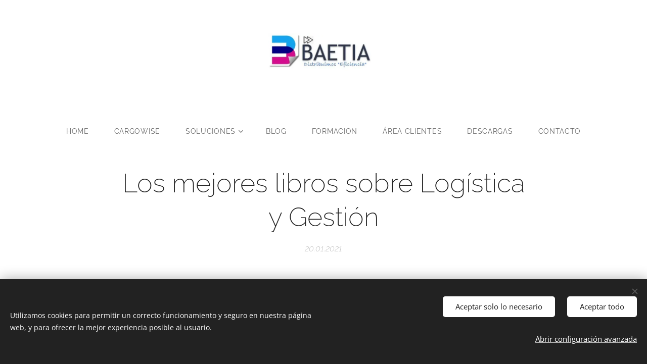

--- FILE ---
content_type: text/html; charset=UTF-8
request_url: https://www.baetia.com/l/los-mejores-libros-sobre-logistica-y-gestion/
body_size: 41873
content:
<!DOCTYPE html>
<html class="no-js" prefix="og: https://ogp.me/ns#" lang="es">
<head><link rel="preconnect" href="https://duyn491kcolsw.cloudfront.net" crossorigin><link rel="preconnect" href="https://fonts.gstatic.com" crossorigin><meta charset="utf-8"><link rel="icon" href="https://duyn491kcolsw.cloudfront.net/files/2d/2di/2div3h.svg?ph=5bc066985d" type="image/svg+xml" sizes="any"><link rel="icon" href="https://duyn491kcolsw.cloudfront.net/files/07/07f/07fzq8.svg?ph=5bc066985d" type="image/svg+xml" sizes="16x16"><link rel="icon" href="https://duyn491kcolsw.cloudfront.net/files/1j/1j3/1j3767.ico?ph=5bc066985d"><link rel="apple-touch-icon" href="https://duyn491kcolsw.cloudfront.net/files/1j/1j3/1j3767.ico?ph=5bc066985d"><link rel="icon" href="https://duyn491kcolsw.cloudfront.net/files/1j/1j3/1j3767.ico?ph=5bc066985d">
    <meta http-equiv="X-UA-Compatible" content="IE=edge">
    <title>Los mejores libros sobre Gestión Logística</title>
    <meta name="viewport" content="width=device-width,initial-scale=1">
    <meta name="msapplication-tap-highlight" content="no">
    
    <link href="https://duyn491kcolsw.cloudfront.net/files/0r/0rk/0rklmm.css?ph=5bc066985d" media="print" rel="stylesheet">
    <link href="https://duyn491kcolsw.cloudfront.net/files/2e/2e5/2e5qgh.css?ph=5bc066985d" media="screen and (min-width:100000em)" rel="stylesheet" data-type="cq" disabled>
    <link rel="stylesheet" href="https://duyn491kcolsw.cloudfront.net/files/3b/3b5/3b5edh.css?ph=5bc066985d"><link rel="stylesheet" href="https://duyn491kcolsw.cloudfront.net/files/2t/2tx/2txvmx.css?ph=5bc066985d" media="screen and (min-width:37.5em)"><link rel="stylesheet" href="https://duyn491kcolsw.cloudfront.net/files/2m/2m4/2m4vjv.css?ph=5bc066985d" data-wnd_color_scheme_file=""><link rel="stylesheet" href="https://duyn491kcolsw.cloudfront.net/files/23/23c/23cqa3.css?ph=5bc066985d" data-wnd_color_scheme_desktop_file="" media="screen and (min-width:37.5em)" disabled=""><link rel="stylesheet" href="https://duyn491kcolsw.cloudfront.net/files/1j/1jo/1jorv9.css?ph=5bc066985d" data-wnd_additive_color_file=""><link rel="stylesheet" href="https://duyn491kcolsw.cloudfront.net/files/1b/1b1/1b1pns.css?ph=5bc066985d" data-wnd_typography_file=""><link rel="stylesheet" href="https://duyn491kcolsw.cloudfront.net/files/3z/3zn/3zn0c1.css?ph=5bc066985d" data-wnd_typography_desktop_file="" media="screen and (min-width:37.5em)" disabled=""><script>(()=>{let e=!1;const t=()=>{if(!e&&window.innerWidth>=600){for(let e=0,t=document.querySelectorAll('head > link[href*="css"][media="screen and (min-width:37.5em)"]');e<t.length;e++)t[e].removeAttribute("disabled");e=!0}};t(),window.addEventListener("resize",t),"container"in document.documentElement.style||fetch(document.querySelector('head > link[data-type="cq"]').getAttribute("href")).then((e=>{e.text().then((e=>{const t=document.createElement("style");document.head.appendChild(t),t.appendChild(document.createTextNode(e)),import("https://duyn491kcolsw.cloudfront.net/client/js.polyfill/container-query-polyfill.modern.js").then((()=>{let e=setInterval((function(){document.body&&(document.body.classList.add("cq-polyfill-loaded"),clearInterval(e))}),100)}))}))}))})()</script>
<link rel="preload stylesheet" href="https://duyn491kcolsw.cloudfront.net/files/2m/2m8/2m8msc.css?ph=5bc066985d" as="style"><meta name="description" content="Los 53 mejores libros sobre Logística que podrás leer para aplicar al mundo real y mejorar de verdad"><meta name="keywords" content="friday, libros, E-book, kindle, mejor libro, recomendación, conocimiento logístico"><meta name="generator" content="Webnode 2"><meta name="apple-mobile-web-app-capable" content="no"><meta name="apple-mobile-web-app-status-bar-style" content="black"><meta name="format-detection" content="telephone=no">

<meta name="google-site-verification" content="IKLZkyssa9hBX-vGJoErzVJ5Bq2_FjqiELeDsF_dobg" />

<meta property="og:url" content="https://baetia.com/l/los-mejores-libros-sobre-logistica-y-gestion/"><meta property="og:title" content="Los mejores libros sobre Gestión Logística"><meta property="og:type" content="article"><meta property="og:description" content="Los 53 mejores libros sobre Logística que podrás leer para aplicar al mundo real y mejorar de verdad"><meta property="og:site_name" content="baetia"><meta property="og:image" content="https://5bc066985d.clvaw-cdnwnd.com/f503da00379891cb3cea105fa0742cd0/200000224-9865198654/700/foto.jpg?ph=5bc066985d"><meta property="og:article:published_time" content="2021-01-20T00:00:00+0100"><meta property="fb:app_id" content="225951590755638"><meta name="robots" content="index,follow"><link rel="canonical" href="https://www.baetia.com/l/los-mejores-libros-sobre-logistica-y-gestion/"><script>window.checkAndChangeSvgColor=function(c){try{var a=document.getElementById(c);if(a){c=[["border","borderColor"],["outline","outlineColor"],["color","color"]];for(var h,b,d,f=[],e=0,m=c.length;e<m;e++)if(h=window.getComputedStyle(a)[c[e][1]].replace(/\s/g,"").match(/^rgb[a]?\(([0-9]{1,3}),([0-9]{1,3}),([0-9]{1,3})/i)){b="";for(var g=1;3>=g;g++)b+=("0"+parseInt(h[g],10).toString(16)).slice(-2);"0"===b.charAt(0)&&(d=parseInt(b.substr(0,2),16),d=Math.max(16,d),b=d.toString(16)+b.slice(-4));f.push(c[e][0]+"="+b)}if(f.length){var k=a.getAttribute("data-src"),l=k+(0>k.indexOf("?")?"?":"&")+f.join("&");a.src!=l&&(a.src=l,a.outerHTML=a.outerHTML)}}}catch(n){}};</script></head>
<body class="l wt-blogpost l-default l-d-none b-btn-fr b-btn-s-m b-btn-dn b-btn-bw-1 img-d-n img-t-u img-h-n line-solid b-e-ds lbox-d c-s-l   wnd-fe"><noscript>
				<iframe
				 src="https://www.googletagmanager.com/ns.html?id=GTM-542MMSL"
				 height="0"
				 width="0"
				 style="display:none;visibility:hidden"
				 >
				 </iframe>
			</noscript>

<div class="wnd-page l-page cs-gray-3 ac-none t-t-fs-m t-t-fw-l t-t-sp-n t-t-d-n t-s-fs-l t-s-fw-l t-s-sp-n t-s-d-n t-p-fs-l t-p-fw-l t-p-sp-n t-h-fs-l t-h-fw-l t-h-sp-n t-bq-fs-m t-bq-fw-l t-bq-sp-n t-bq-d-l t-btn-fw-l t-nav-fw-l t-pd-fw-l t-nav-tt-u">
    <div class="l-w t cf t-01">
        <div class="l-bg cf">
            <div class="s-bg-l">
                
                
            </div>
        </div>
        <header class="l-h cf">
            <div class="sw cf">
	<div class="sw-c cf"><section data-space="true" class="s s-hn s-hn-centered wnd-mt-classic logo-center logo-center sc-w   wnd-w-wider  menu-spaces">
	<div class="s-w">
		<div class="s-o">

			<div class="s-bg">
                <div class="s-bg-l">
                    
                    
                </div>
			</div>
			<div class="h-w">

				<div class="n-l">
					<div class="n-l-i slogan-container">
						<div class="s-c">
							<div class="b b-l logo logo-default logo-nb zilla-slab wnd-iar-3-1 logo-75 b-ls-l" id="wnd_LogoBlock_261771" data-wnd_mvc_type="wnd.fe.LogoBlock">
	<div class="b-l-c logo-content">
		<a class="b-l-link logo-link" href="/home/">

			<div class="b-l-image logo-image">
				<div class="b-l-image-w logo-image-cell">
                    <picture><source type="image/webp" srcset="https://5bc066985d.clvaw-cdnwnd.com/f503da00379891cb3cea105fa0742cd0/200000392-576395763d/450/LOGO_BAETIA.webp?ph=5bc066985d 450w, https://5bc066985d.clvaw-cdnwnd.com/f503da00379891cb3cea105fa0742cd0/200000392-576395763d/700/LOGO_BAETIA.webp?ph=5bc066985d 487w, https://5bc066985d.clvaw-cdnwnd.com/f503da00379891cb3cea105fa0742cd0/200000392-576395763d/LOGO_BAETIA.webp?ph=5bc066985d 487w" sizes="(min-width: 600px) 450px, (min-width: 480px) calc(100vw * 0.5), 100vw" ><img src="https://5bc066985d.clvaw-cdnwnd.com/f503da00379891cb3cea105fa0742cd0/200000189-cd1abcd1ad/LOGO_BAETIA.jpg?ph=5bc066985d" alt="" width="487" height="166" class="wnd-logo-img" ></picture>
				</div>
			</div>

			

			<div class="b-l-br logo-br"></div>

			<div class="b-l-text logo-text-wrapper">
				<div class="b-l-text-w logo-text">
					<span class="b-l-text-c logo-text-cell"></span>
				</div>
			</div>

		</a>
	</div>
</div>
						</div>
					</div>

					<div class="n-l-w h-f wnd-fixed">
						<div class="s-c">
							<div class="n-l-w-i menu-nav">

	                            <div id="menu-slider">
	                                <div id="menu-block">
	                                    <nav id="menu"><div class="menu-font menu-wrapper">
	<a href="#" class="menu-close" rel="nofollow" title="Close Menu"></a>
	<ul role="menubar" aria-label="Menú" class="level-1">
		<li role="none" class="wnd-homepage">
			<a class="menu-item" role="menuitem" href="/home/"><span class="menu-item-text">Home</span></a>
			
		</li><li role="none">
			<a class="menu-item" role="menuitem" href="/app/"><span class="menu-item-text">CargoWise</span></a>
			
		</li><li role="none" class="wnd-with-submenu">
			<a class="menu-item" role="menuitem" href="/enverde/"><span class="menu-item-text">Soluciones</span></a>
			<ul role="menubar" aria-label="Menú" class="level-2">
		<li role="none">
			<a class="menu-item" role="menuitem" href="/proyectos/"><span class="menu-item-text">Proyectos</span></a>
			
		</li>
	</ul>
		</li><li role="none">
			<a class="menu-item" role="menuitem" href="/blog/"><span class="menu-item-text">Blog</span></a>
			
		</li><li role="none">
			<a class="menu-item" role="menuitem" href="/formacion/"><span class="menu-item-text">Formacion</span></a>
			
		</li><li role="none">
			<a class="menu-item" role="menuitem" href="/area-clientes/"><span class="menu-item-text">Área Clientes</span></a>
			
		</li><li role="none">
			<a class="menu-item" role="menuitem" href="/descargas/"><span class="menu-item-text">Descargas</span></a>
			
		</li><li role="none">
			<a class="menu-item" role="menuitem" href="/sobre-mi/"><span class="menu-item-text">Contacto</span></a>
			
		</li>
	</ul>
	<span class="more-text">Más</span>
</div></nav>
	                                </div>
	                            </div>

								<div class="cart-and-mobile">
									
									

									<div id="menu-mobile">
										<a href="#" id="menu-submit"><span></span>Menú</a>
									</div>
								</div>

							</div>
						</div>
					</div>

				</div>
			</div>
		</div>
	</div>
</section></div>
</div>
        </header>
        <main class="l-m cf">
            <div class="sw cf">
	<div class="sw-c cf"><section data-space="true" class="s s-hm s-hm-bdh s-bdh cf sc-w   wnd-w-wider wnd-s-normal wnd-h-auto wnd-nh-m wnd-p-cc hn-centered">
    <div class="s-w cf">
	    <div class="s-o cf">
	        <div class="s-bg cf">
                <div class="s-bg-l">
                    
                    
                </div>
	        </div>
	        <div class="h-c s-c cf">
		        <div class="s-bdh-c b b-s-l b-s-r b-cs cf">
			        <div class="s-bdh-w">
			            <h1 class="s-bdh-t"><div class="ld">
	<span class="ld-c">Los mejores libros sobre Logística y Gestión</span>
</div></h1>
			            <span class="s-bdh-d"><div class="ld">
	<span class="ld-c">20.01.2021</span>
</div></span>
			        </div>
		        </div>
	        </div>
	    </div>
    </div>
</section><section class="s s-basic cf sc-w   wnd-w-wider wnd-s-normal wnd-h-auto">
	<div class="s-w cf">
		<div class="s-o s-fs cf">
			<div class="s-bg cf">
				<div class="s-bg-l">
                    
					
				</div>
			</div>
			<div class="s-c s-fs cf">
				<div class="ez cf wnd-no-cols">
	<div class="ez-c"><div class="b-img b-img-link b b-s cf wnd-orientation-portrait wnd-type-image img-s-n" style="margin-left:38.02%;margin-right:38.02%;" id="wnd_ImageBlock_24995">
    <a class="b-img-a" title="Lo que necesitas para tu teclado" href="https://amzn.to/3IiecPz" target="_blank">
        <div class="b-img-w">
            <div class="b-img-c" style="padding-bottom:120.68%;text-align:center;">
                <picture><source type="image/webp" srcset="https://5bc066985d.clvaw-cdnwnd.com/f503da00379891cb3cea105fa0742cd0/200000225-c0d38c0d3a/450/foto.webp?ph=5bc066985d 373w, https://5bc066985d.clvaw-cdnwnd.com/f503da00379891cb3cea105fa0742cd0/200000225-c0d38c0d3a/700/foto.webp?ph=5bc066985d 580w, https://5bc066985d.clvaw-cdnwnd.com/f503da00379891cb3cea105fa0742cd0/200000225-c0d38c0d3a/foto.webp?ph=5bc066985d 672w" sizes="100vw" ><img id="wnd_ImageBlock_24995_img" src="https://5bc066985d.clvaw-cdnwnd.com/f503da00379891cb3cea105fa0742cd0/200000224-9865198654/foto.jpg?ph=5bc066985d" alt="Lo que necesitas para tu teclado" width="672" height="811" loading="lazy" style="top:-0.05%;left:0%;width:100%;height:100.10880171741%;position:absolute;" ></picture>
				</div>
            <div class="b-img-t">Lo que necesitas para tu teclado</div>
	    </div>
    </a>
</div><div class="b b-s b-s-t150 b-s-b150 b-btn b-btn-file b-btn-i-left b-btn-1 wnd-align-center">
	<div class="b-btn-c">
		<a class="b-btn-l" href="https://5bc066985d.clvaw-cdnwnd.com/f503da00379891cb3cea105fa0742cd0/200000223-3dbe33dbe6/lo_que%20_buscabas_para_tu_teclado.mp4?ph=5bc066985d" target="_blank">
			<span class="b-btn-t">lo_q...lado.mp4</span>
		</a>
	</div>
</div><div class="b-img b-img-default b b-s cf wnd-orientation-landscape wnd-type-image img-s-n" style="margin-left:7.58%;margin-right:7.58%;" id="wnd_ImageBlock_7765">
	<div class="b-img-w">
		<div class="b-img-c" style="padding-bottom:56.42%;text-align:center;">
            <picture><source type="image/webp" srcset="https://5bc066985d.clvaw-cdnwnd.com/f503da00379891cb3cea105fa0742cd0/200000328-4223b4223e/450/0lectura-9.webp?ph=5bc066985d 450w, https://5bc066985d.clvaw-cdnwnd.com/f503da00379891cb3cea105fa0742cd0/200000328-4223b4223e/700/0lectura-9.webp?ph=5bc066985d 700w, https://5bc066985d.clvaw-cdnwnd.com/f503da00379891cb3cea105fa0742cd0/200000328-4223b4223e/0lectura-9.webp?ph=5bc066985d 1022w" sizes="100vw" ><img id="wnd_ImageBlock_7765_img" src="https://5bc066985d.clvaw-cdnwnd.com/f503da00379891cb3cea105fa0742cd0/200000139-bb09dbb09f/0lectura-9.jpg?ph=5bc066985d" alt="" width="1022" height="555" loading="lazy" style="top:0%;left:0%;width:100.00121590122%;height:100%;position:absolute;" ></picture>
			</div>
		
	</div>
</div><div class="b b-text cf">
	<div class="b-c b-text-c b-s b-s-t60 b-s-b60 b-cs cf"><p class="wnd-align-justify">La <strong>lectura </strong>es una de las piedras angulares para la adquisición de conocimiento.&nbsp;<br></p><p class="wnd-align-justify">Compartimos en este artículo una lista de libros "básicos" -en español- para los amantes de la Logística. Desde nivel principiante a experto, tratando temas desde un punto de vista general o profundizando en alguna especialización (<strong>Warehousing</strong>, <strong>Logística 4.0</strong>, <strong>Lean Kata</strong>, <strong>Procurement</strong>, <strong>Finanzas</strong>...)</p><p class="wnd-align-justify">La gran mayoría, aunque no todos, han pasado por las manos de nuestro equipo, por lo que podemos recomendarlos con conocimiento de causa.</p><p class="wnd-align-justify">Para disfrutarlos, leyendo, y después <strong>aplicando los conocimientos adquiridos</strong> en tu entorno de trabajo, en tu negocio o, ¿por qué no?, en tu vida personal.</p><p class="wnd-align-justify">Guarda la página en tus favoritos, para tenerla como referencia, y recomiéndala a amigos y compañeros de trabajo.</p><h2><br></h2></div>
</div><div class="b b-text cf">
	<div class="b-c b-text-c b-s b-s-t60 b-s-b60 b-cs cf"><h2><a href="https://amzn.to/2LF3Y37" target="_blank"><font class="wsw-20"><strong>Técnicas de Almacén - Ed. Paraninfo</strong></font></a></h2><p>María José Escudero Serrano</p></div>
</div><div class="b-img b-img-link b b-s cf wnd-orientation-portrait wnd-type-image img-s-n" style="margin-left:38.25%;margin-right:38.25%;" id="wnd_ImageBlock_97527">
    <a class="b-img-a" title="" href="https://amzn.to/35Z9swp" target="_blank">
        <div class="b-img-w">
            <div class="b-img-c" style="padding-bottom:130.89%;text-align:center;">
                <picture><source type="image/webp" srcset="https://5bc066985d.clvaw-cdnwnd.com/f503da00379891cb3cea105fa0742cd0/200000325-275c5275c8/450/tecnicasalm.webp?ph=5bc066985d 259w, https://5bc066985d.clvaw-cdnwnd.com/f503da00379891cb3cea105fa0742cd0/200000325-275c5275c8/700/tecnicasalm.webp?ph=5bc066985d 259w, https://5bc066985d.clvaw-cdnwnd.com/f503da00379891cb3cea105fa0742cd0/200000325-275c5275c8/tecnicasalm.webp?ph=5bc066985d 259w" sizes="100vw" ><img id="wnd_ImageBlock_97527_img" src="https://5bc066985d.clvaw-cdnwnd.com/f503da00379891cb3cea105fa0742cd0/200000135-62f4862f4b/tecnicasalm.jpg?ph=5bc066985d" alt="" width="259" height="339" loading="lazy" style="top:0%;left:0%;width:100%;height:100%;position:absolute;" ></picture>
				</div>
            
	    </div>
    </a>
</div><div class="b b-text cf">
	<div class="b-c b-text-c b-s b-s-t60 b-s-b60 b-cs cf"><h2><a href="https://amzn.to/38baoye" target="_blank"><strong><font class="wsw-20">¡Tráguese ese sapo! - Ed. Empresa Activa</font></strong></a></h2><p>Brian Tracy</p></div>
</div><div class="b-img b-img-link b b-s cf wnd-orientation-portrait wnd-type-image img-s-n" style="margin-left:39.71%;margin-right:39.71%;" id="wnd_ImageBlock_70037">
    <a class="b-img-a" title="" href="https://amzn.to/38baoye" target="_blank">
        <div class="b-img-w">
            <div class="b-img-c" style="padding-bottom:152.83%;text-align:center;">
                <picture><source type="image/webp" srcset="https://5bc066985d.clvaw-cdnwnd.com/f503da00379891cb3cea105fa0742cd0/200000324-6741b6741f/450/sapo.webp?ph=5bc066985d 284w, https://5bc066985d.clvaw-cdnwnd.com/f503da00379891cb3cea105fa0742cd0/200000324-6741b6741f/700/sapo.webp?ph=5bc066985d 379w, https://5bc066985d.clvaw-cdnwnd.com/f503da00379891cb3cea105fa0742cd0/200000324-6741b6741f/sapo.webp?ph=5bc066985d 379w" sizes="100vw" ><img id="wnd_ImageBlock_70037_img" src="https://5bc066985d.clvaw-cdnwnd.com/f503da00379891cb3cea105fa0742cd0/200000134-538a6538a9/sapo.jpg?ph=5bc066985d" alt="" width="379" height="600" loading="lazy" style="top:0%;left:-0.55%;width:101.09203480589%;height:100%;position:absolute;" ></picture>
				</div>
            
	    </div>
    </a>
</div><div class="b b-text cf">
	<div class="b-c b-text-c b-s b-s-t60 b-s-b60 b-cs cf"><p><br></p><p>&nbsp;<br></p><h2><strong><font class="wsw-20"><a href="https://amzn.to/3qwKJas" target="_blank">Soluciones Logísticas - Ed. M</a>arge Books</font></strong></h2><p>Francisco Álvarez Ochoa</p></div>
</div><div class="b-img b-img-link b b-s cf wnd-orientation-portrait wnd-type-image img-s-n" style="margin-left:39.05%;margin-right:39.05%;" id="wnd_ImageBlock_52984">
    <a class="b-img-a" title="" href="https://amzn.to/3qwKJas" target="_blank">
        <div class="b-img-w">
            <div class="b-img-c" style="padding-bottom:142.04%;text-align:center;">
                <picture><source type="image/webp" srcset="https://5bc066985d.clvaw-cdnwnd.com/f503da00379891cb3cea105fa0742cd0/200000326-6c49b6c49f/450/sollog.webp?ph=5bc066985d 245w, https://5bc066985d.clvaw-cdnwnd.com/f503da00379891cb3cea105fa0742cd0/200000326-6c49b6c49f/700/sollog.webp?ph=5bc066985d 245w, https://5bc066985d.clvaw-cdnwnd.com/f503da00379891cb3cea105fa0742cd0/200000326-6c49b6c49f/sollog.webp?ph=5bc066985d 245w" sizes="100vw" ><img id="wnd_ImageBlock_52984_img" src="https://5bc066985d.clvaw-cdnwnd.com/f503da00379891cb3cea105fa0742cd0/200000136-6efcb6efce/sollog.jpg?ph=5bc066985d" alt="" width="245" height="348" loading="lazy" style="top:0%;left:0%;width:100%;height:100%;position:absolute;" ></picture>
				</div>
            
	    </div>
    </a>
</div><div class="b b-text cf">
	<div class="b-c b-text-c b-s b-s-t60 b-s-b60 b-cs cf"><h2><br></h2><h2><a href="https://amzn.to/3bSQf3i" target="_blank"><strong><font class="wsw-20">Logística de la A a la Z</font></strong></a></h2><p>Adolfo Carreño Solís</p></div>
</div><div class="b-img b-img-link b b-s cf wnd-orientation-portrait wnd-type-image img-s-n" style="margin-left:38.99%;margin-right:38.99%;" id="wnd_ImageBlock_89103">
    <a class="b-img-a" title="" href="https://amzn.to/392851K" target="_blank">
        <div class="b-img-w">
            <div class="b-img-c" style="padding-bottom:141.11%;text-align:center;">
                <picture><source type="image/webp" srcset="https://5bc066985d.clvaw-cdnwnd.com/f503da00379891cb3cea105fa0742cd0/200000327-21bd721bda/450/logAaZ.webp?ph=5bc066985d 253w, https://5bc066985d.clvaw-cdnwnd.com/f503da00379891cb3cea105fa0742cd0/200000327-21bd721bda/700/logAaZ.webp?ph=5bc066985d 253w, https://5bc066985d.clvaw-cdnwnd.com/f503da00379891cb3cea105fa0742cd0/200000327-21bd721bda/logAaZ.webp?ph=5bc066985d 253w" sizes="100vw" ><img id="wnd_ImageBlock_89103_img" src="https://5bc066985d.clvaw-cdnwnd.com/f503da00379891cb3cea105fa0742cd0/200000137-943ab943ad/logAaZ.jpg?ph=5bc066985d" alt="" width="253" height="357" loading="lazy" style="top:0%;left:0%;width:100%;height:100%;position:absolute;" ></picture>
				</div>
            
	    </div>
    </a>
</div><div class="b b-text cf">
	<div class="b-c b-text-c b-s b-s-t60 b-s-b60 b-cs cf"><p id="wnd_TextBlock_76261_inner_0" data-wnd_is_separable="1" data-wnd_separable_index="0" data-wnd_separable_id="wnd_TextBlock_76261"><br></p><h2 id="wnd_TextBlock_76261_inner_1" data-wnd_is_separable="1" data-wnd_separable_index="1" data-wnd_separable_id="wnd_TextBlock_76261"><a href="https://www.amazon.es/dp/B084DG177B/ref=as_sl_pc_as_ss_li_til?tag=baetia05-21&amp;linkCode=w00&amp;linkId=54cf8112dff1e6cdaf34cd4639664aec&amp;creativeASIN=B084DG177B" target="_blank"><strong><font class="wsw-20">Lean Kata. De los procesos a las personas</font></strong></a></h2><p id="wnd_TextBlock_76261_inner_2" data-wnd_is_separable="1" data-wnd_separable_index="2" data-wnd_separable_id="wnd_TextBlock_76261"><strong>Carlos Martín Maroto</strong></p></div>
</div><div class="b b-html b-s">
	<div class="b-c">
		<iframe style="width:120px;height:240px;" marginwidth="0" marginheight="0" scrolling="no" frameborder="0" src="//rcm-eu.amazon-adsystem.com/e/cm?lt1=_blank&amp;bc1=000000&amp;IS2=1&amp;bg1=FFFFFF&amp;fc1=000000&amp;lc1=0000FF&amp;t=baetia05-21&amp;language=es_ES&amp;o=30&amp;p=8&amp;l=as4&amp;m=amazon&amp;f=ifr&amp;ref=as_ss_li_til&amp;asins=B084DG177B&amp;linkId=c8928872a45c7c46eac912b7f92472dc"></iframe>
	</div>
</div><div class="b b-text cf">
	<div class="b-c b-text-c b-s b-s-t60 b-s-b60 b-cs cf"><p><strong><br></strong></p><p><strong><br></strong></p><h2><strong><font class="wsw-20"><a href="https://amzn.to/39QlyJk" target="_blank">Indicadores de la Gestión Logística - Ed. Kindle</a></font></strong></h2><p><strong>Luis Mora García</strong></p></div>
</div><div class="b b-html b-s">
	<div class="b-c">
		<iframe style="width:120px;height:240px;" marginwidth="0" marginheight="0" scrolling="no" frameborder="0" src="//rcm-eu.amazon-adsystem.com/e/cm?lt1=_blank&amp;bc1=000000&amp;IS2=1&amp;bg1=FFFFFF&amp;fc1=000000&amp;lc1=0000FF&amp;t=baetia05-21&amp;language=es_ES&amp;o=30&amp;p=8&amp;l=as4&amp;m=amazon&amp;f=ifr&amp;ref=as_ss_li_til&amp;asins=B01N558N1D&amp;linkId=d4fc3b3ab96b7d5bd70800435647d856"></iframe>
	</div>
</div><div class="b b-text cf">
	<div class="b-c b-text-c b-s b-s-t60 b-s-b60 b-cs cf"><p id="wnd_TextBlock_27635_inner_0" data-wnd_is_separable="1" data-wnd_separable_index="0" data-wnd_separable_id="wnd_TextBlock_27635"><strong><br></strong></p><h2 id="wnd_TextBlock_27635_inner_1" data-wnd_is_separable="1" data-wnd_separable_index="1" data-wnd_separable_id="wnd_TextBlock_27635"><strong><font class="wsw-20"><a href="https://amzn.to/3iwkzC7" target="_blank">Almacenes y Centros de Distribución</a></font></strong></h2><p id="wnd_TextBlock_27635_inner_2" data-wnd_is_separable="1" data-wnd_separable_index="2" data-wnd_separable_id="wnd_TextBlock_27635"><strong>Diego Saldarriaga Restrepo</strong></p><p id="wnd_TextBlock_27635_inner_3" data-wnd_is_separable="1" data-wnd_separable_index="3" data-wnd_separable_id="wnd_TextBlock_27635"><strong><br></strong></p></div>
</div><div class="b b-html b-s">
	<div class="b-c">
		<iframe style="width:120px;height:240px;" marginwidth="0" marginheight="0" scrolling="no" frameborder="0" src="//rcm-eu.amazon-adsystem.com/e/cm?lt1=_blank&amp;bc1=000000&amp;IS2=1&amp;bg1=FFFFFF&amp;fc1=000000&amp;lc1=0000FF&amp;t=baetia05-21&amp;language=es_ES&amp;o=30&amp;p=8&amp;l=as4&amp;m=amazon&amp;f=ifr&amp;ref=as_ss_li_til&amp;asins=8417903070&amp;linkId=afaaf801ebc41c445086f2a84dfc3efb"></iframe>
	</div>
</div><div class="b b-text cf">
	<div class="b-c b-text-c b-s b-s-t60 b-s-b60 b-cs cf"><h2 id="wnd_TextBlock_4237_inner_0" data-wnd_is_separable="1" data-wnd_separable_index="0" data-wnd_separable_id="wnd_TextBlock_4237"><strong><font class="wsw-20"><a href="https://amzn.to/3bSz3Ln" target="_blank">Gestión de Existencias en el Almacén</a></font></strong></h2><p id="wnd_TextBlock_4237_inner_1" data-wnd_is_separable="1" data-wnd_separable_index="1" data-wnd_separable_id="wnd_TextBlock_4237"><strong>Sergi Flamarique</strong></p></div>
</div><div class="b b-html b-s">
	<div class="b-c">
		<iframe style="width:120px;height:240px;" marginwidth="0" marginheight="0" scrolling="no" frameborder="0" src="//rcm-eu.amazon-adsystem.com/e/cm?lt1=_blank&amp;bc1=000000&amp;IS2=1&amp;bg1=FFFFFF&amp;fc1=000000&amp;lc1=0000FF&amp;t=baetia05-21&amp;language=es_ES&amp;o=30&amp;p=8&amp;l=as4&amp;m=amazon&amp;f=ifr&amp;ref=as_ss_li_til&amp;asins=8417313753&amp;linkId=4ea8af5dd17931be24ada2e3928f6ac9"></iframe>
	</div>
</div><div class="b b-text cf">
	<div class="b-c b-text-c b-s b-s-t60 b-s-b60 b-cs cf"><p id="wnd_TextBlock_99205_inner_0" data-wnd_is_separable="1" data-wnd_separable_index="0" data-wnd_separable_id="wnd_TextBlock_99205"><strong><br></strong></p><h2 id="wnd_TextBlock_99205_inner_1" data-wnd_is_separable="1" data-wnd_separable_index="1" data-wnd_separable_id="wnd_TextBlock_99205"><strong style="font-size: 2.5rem; letter-spacing: 0.01em;"><font class="wsw-20"><a href="https://amzn.to/39L2wEo" target="_blank">Gestión de SCM, el último secreto</a></font></strong><br></h2><p id="wnd_TextBlock_99205_inner_2" data-wnd_is_separable="1" data-wnd_separable_index="2" data-wnd_separable_id="wnd_TextBlock_99205"><strong>José Luis Pulido Carpio</strong></p></div>
</div><div class="b b-html b-s">
	<div class="b-c">
		<iframe style="width:120px;height:240px;" marginwidth="0" marginheight="0" scrolling="no" frameborder="0" src="//rcm-eu.amazon-adsystem.com/e/cm?lt1=_blank&amp;bc1=000000&amp;IS2=1&amp;bg1=FFFFFF&amp;fc1=000000&amp;lc1=0000FF&amp;t=baetia05-21&amp;language=es_ES&amp;o=30&amp;p=8&amp;l=as4&amp;m=amazon&amp;f=ifr&amp;ref=as_ss_li_til&amp;asins=B07C147BRM&amp;linkId=743fd2b8727cfc47fa9cc1807bb64e94"></iframe>
	</div>
</div><div class="b b-text cf">
	<div class="b-c b-text-c b-s b-s-t60 b-s-b60 b-cs cf"><p id="wnd_TextBlock_39203_inner_0" data-wnd_is_separable="1" data-wnd_separable_index="0" data-wnd_separable_id="wnd_TextBlock_39203"><strong><br></strong></p><h2 id="wnd_TextBlock_39203_inner_1" data-wnd_is_separable="1" data-wnd_separable_index="1" data-wnd_separable_id="wnd_TextBlock_39203"><strong><font class="wsw-20"><a href="https://amzn.to/3o2vcgY" target="_blank">Gestión de Proveedores</a></font></strong></h2><p id="wnd_TextBlock_39203_inner_2" data-wnd_is_separable="1" data-wnd_separable_index="2" data-wnd_separable_id="wnd_TextBlock_39203"><strong>Juan Dueñas Nogueras</strong></p></div>
</div><div class="b b-html b-s">
	<div class="b-c">
		<iframe style="width:120px;height:240px;" marginwidth="0" marginheight="0" scrolling="no" frameborder="0" src="//rcm-eu.amazon-adsystem.com/e/cm?lt1=_blank&amp;bc1=000000&amp;IS2=1&amp;bg1=FFFFFF&amp;fc1=000000&amp;lc1=0000FF&amp;t=baetia05-21&amp;language=es_ES&amp;o=30&amp;p=8&amp;l=as4&amp;m=amazon&amp;f=ifr&amp;ref=as_ss_li_til&amp;asins=B07CYYL7Z2&amp;linkId=c71a0940e2716e9277ad197860a353e6"></iframe>
	</div>
</div><div class="b b-text cf">
	<div class="b-c b-text-c b-s b-s-t60 b-s-b60 b-cs cf"><p id="wnd_TextBlock_47356_inner_0" data-wnd_is_separable="1" data-wnd_separable_index="0" data-wnd_separable_id="wnd_TextBlock_47356"><strong><br></strong></p><h2 id="wnd_TextBlock_47356_inner_1" data-wnd_is_separable="1" data-wnd_separable_index="1" data-wnd_separable_id="wnd_TextBlock_47356"><strong><font class="wsw-20"><a href="https://amzn.to/3qC98LT" target="_blank">Logística y Costos - 1era Ed. Kindle</a></font></strong></h2><p id="wnd_TextBlock_47356_inner_2" data-wnd_is_separable="1" data-wnd_separable_index="2" data-wnd_separable_id="wnd_TextBlock_47356"><strong>Mikel Mauleón</strong></p></div>
</div><div class="b b-html b-s">
	<div class="b-c">
		<iframe style="width:120px;height:240px;" marginwidth="0" marginheight="0" scrolling="no" frameborder="0" src="//rcm-eu.amazon-adsystem.com/e/cm?lt1=_blank&amp;bc1=000000&amp;IS2=1&amp;bg1=FFFFFF&amp;fc1=000000&amp;lc1=0000FF&amp;t=baetia05-21&amp;language=es_ES&amp;o=30&amp;p=8&amp;l=as4&amp;m=amazon&amp;f=ifr&amp;ref=as_ss_li_til&amp;asins=8479787414&amp;linkId=75f72c5e2b695b5299d794c19347ca7d"></iframe>
	</div>
</div><div class="b b-text cf">
	<div class="b-c b-text-c b-s b-s-t60 b-s-b60 b-cs cf"><p id="wnd_TextBlock_23487_inner_0" data-wnd_is_separable="1" data-wnd_separable_index="0" data-wnd_separable_id="wnd_TextBlock_23487"><strong><br></strong></p><h2 id="wnd_TextBlock_23487_inner_1" data-wnd_is_separable="1" data-wnd_separable_index="1" data-wnd_separable_id="wnd_TextBlock_23487"><strong><font class="wsw-20"><a href="https://amzn.to/2M86SNH" target="_blank">Flujos de mercancía en el Almacén</a></font></strong></h2><p id="wnd_TextBlock_23487_inner_2" data-wnd_is_separable="1" data-wnd_separable_index="2" data-wnd_separable_id="wnd_TextBlock_23487"><strong>Sergi Flamarique</strong></p></div>
</div><div class="b b-html b-s">
	<div class="b-c">
		<iframe style="width:120px;height:240px;" marginwidth="0" marginheight="0" scrolling="no" frameborder="0" src="//rcm-eu.amazon-adsystem.com/e/cm?lt1=_blank&amp;bc1=000000&amp;IS2=1&amp;bg1=FFFFFF&amp;fc1=000000&amp;lc1=0000FF&amp;t=baetia05-21&amp;language=es_ES&amp;o=30&amp;p=8&amp;l=as4&amp;m=amazon&amp;f=ifr&amp;ref=as_ss_li_til&amp;asins=8417313559&amp;linkId=eb29fdae935a7dc772b6d388145a48ab"></iframe>
	</div>
</div><div class="b b-text cf">
	<div class="b-c b-text-c b-s b-s-t60 b-s-b60 b-cs cf"><p id="wnd_TextBlock_99537_inner_0" data-wnd_is_separable="1" data-wnd_separable_index="0" data-wnd_separable_id="wnd_TextBlock_99537"><strong><br></strong></p><h2 id="wnd_TextBlock_99537_inner_1" data-wnd_is_separable="1" data-wnd_separable_index="1" data-wnd_separable_id="wnd_TextBlock_99537"><strong><font class="wsw-20"><a href="https://amzn.to/35THlPa" target="_blank">Técnicas de mejora continua en el transporte</a></font></strong></h2><p id="wnd_TextBlock_99537_inner_2" data-wnd_is_separable="1" data-wnd_separable_index="2" data-wnd_separable_id="wnd_TextBlock_99537"><strong>Lan</strong><strong style="font-size: 1.1875rem; letter-spacing: 0.01em;">der Tolosa</strong></p></div>
</div><div class="b b-html b-s">
	<div class="b-c">
		<iframe style="width:120px;height:240px;" marginwidth="0" marginheight="0" scrolling="no" frameborder="0" src="//rcm-eu.amazon-adsystem.com/e/cm?lt1=_blank&amp;bc1=000000&amp;IS2=1&amp;bg1=FFFFFF&amp;fc1=000000&amp;lc1=0000FF&amp;t=baetia05-21&amp;language=es_ES&amp;o=30&amp;p=8&amp;l=as4&amp;m=amazon&amp;f=ifr&amp;ref=as_ss_li_til&amp;asins=8416171742&amp;linkId=53d1046a42749a93ce708f52913b1797"></iframe>
	</div>
</div><div class="b b-text cf">
	<div class="b-c b-text-c b-s b-s-t60 b-s-b60 b-cs cf"><p id="wnd_TextBlock_81709_inner_0" data-wnd_is_separable="1" data-wnd_separable_index="0" data-wnd_separable_id="wnd_TextBlock_81709"><strong><br></strong></p><h2 id="wnd_TextBlock_81709_inner_1" data-wnd_is_separable="1" data-wnd_separable_index="1" data-wnd_separable_id="wnd_TextBlock_81709"><strong><font class="wsw-20"><a href="https://amzn.to/3bT1Xeg" target="_blank">Excelencia en la Cadena de Suministro</a></font></strong></h2><p id="wnd_TextBlock_81709_inner_2" data-wnd_is_separable="1" data-wnd_separable_index="2" data-wnd_separable_id="wnd_TextBlock_81709"><strong>Ariel Blum</strong></p></div>
</div><div class="b b-html b-s">
	<div class="b-c">
		<iframe style="width:120px;height:240px;" marginwidth="0" marginheight="0" scrolling="no" frameborder="0" src="//rcm-eu.amazon-adsystem.com/e/cm?lt1=_blank&amp;bc1=000000&amp;IS2=1&amp;bg1=FFFFFF&amp;fc1=000000&amp;lc1=0000FF&amp;t=baetia05-21&amp;language=es_ES&amp;o=30&amp;p=8&amp;l=as4&amp;m=amazon&amp;f=ifr&amp;ref=as_ss_li_til&amp;asins=B08LQJ6259&amp;linkId=78a47552f80cc4400e6fce6e07880ac5"></iframe>
	</div>
</div><div class="b b-text cf">
	<div class="b-c b-text-c b-s b-s-t60 b-s-b60 b-cs cf"><p id="wnd_TextBlock_30084_inner_0" data-wnd_is_separable="1" data-wnd_separable_index="0" data-wnd_separable_id="wnd_TextBlock_30084"><strong><br></strong></p><h2 id="wnd_TextBlock_30084_inner_1" data-wnd_is_separable="1" data-wnd_separable_index="1" data-wnd_separable_id="wnd_TextBlock_30084"><strong><font class="wsw-20"><a href="https://amzn.to/3sCmjOZ" target="_blank">Gestión y Logística de Almacenes</a></font></strong></h2><p id="wnd_TextBlock_30084_inner_2" data-wnd_is_separable="1" data-wnd_separable_index="2" data-wnd_separable_id="wnd_TextBlock_30084"><strong>Adolfo Agustí</strong></p></div>
</div><div class="b b-html b-s">
	<div class="b-c">
		<iframe style="width:120px;height:240px;" marginwidth="0" marginheight="0" scrolling="no" frameborder="0" src="//rcm-eu.amazon-adsystem.com/e/cm?lt1=_blank&amp;bc1=000000&amp;IS2=1&amp;bg1=FFFFFF&amp;fc1=000000&amp;lc1=0000FF&amp;t=baetia05-21&amp;language=es_ES&amp;o=30&amp;p=8&amp;l=as4&amp;m=amazon&amp;f=ifr&amp;ref=as_ss_li_til&amp;asins=1494362260&amp;linkId=e6ab2d7f405d94d48bd6924e055cf439"></iframe>
	</div>
</div><div class="b b-text cf">
	<div class="b-c b-text-c b-s b-s-t60 b-s-b60 b-cs cf"><p><strong><br></strong></p><h2><strong><font class="wsw-20"><a href="https://amzn.to/3sCmpWR" target="_blank">Logística Urbana -&nbsp;</a>Ciudad y Mercancías</font></strong></h2><p><strong>Institut Cerdà</strong></p></div>
</div><div class="b b-html b-s">
	<div class="b-c">
		<iframe style="width:120px;height:240px;" marginwidth="0" marginheight="0" scrolling="no" frameborder="0" src="//rcm-eu.amazon-adsystem.com/e/cm?lt1=_blank&amp;bc1=000000&amp;IS2=1&amp;bg1=FFFFFF&amp;fc1=000000&amp;lc1=0000FF&amp;t=baetia05-21&amp;language=es_ES&amp;o=30&amp;p=8&amp;l=as4&amp;m=amazon&amp;f=ifr&amp;ref=as_ss_li_til&amp;asins=849244214X&amp;linkId=2736da084c892d0634c16d3702c99bbb"></iframe>
	</div>
</div><div class="b b-text cf">
	<div class="b-c b-text-c b-s b-s-t60 b-s-b60 b-cs cf"><p id="wnd_TextBlock_49425_inner_0" data-wnd_is_separable="1" data-wnd_separable_index="0" data-wnd_separable_id="wnd_TextBlock_49425"><strong><br></strong></p><h2 id="wnd_TextBlock_49425_inner_1" data-wnd_is_separable="1" data-wnd_separable_index="1" data-wnd_separable_id="wnd_TextBlock_49425"><strong><font class="wsw-20"><a href="https://amzn.to/35ZqxX3" target="_blank">Gestión Logística en Centros Distribución, Bodegas y Almacenes</a></font></strong></h2><p id="wnd_TextBlock_49425_inner_2" data-wnd_is_separable="1" data-wnd_separable_index="2" data-wnd_separable_id="wnd_TextBlock_49425"><strong>Luis Aníbal Mora García</strong></p></div>
</div><div class="b b-html b-s">
	<div class="b-c">
		<iframe style="width:120px;height:240px;" marginwidth="0" marginheight="0" scrolling="no" frameborder="0" src="//rcm-eu.amazon-adsystem.com/e/cm?lt1=_blank&amp;bc1=000000&amp;IS2=1&amp;bg1=FFFFFF&amp;fc1=000000&amp;lc1=0000FF&amp;t=baetia05-21&amp;language=es_ES&amp;o=30&amp;p=8&amp;l=as4&amp;m=amazon&amp;f=ifr&amp;ref=as_ss_li_til&amp;asins=B076VRFH69&amp;linkId=5c64862983c58cd134e000c850a916fe"></iframe>
	</div>
</div><div class="b b-text cf">
	<div class="b-c b-text-c b-s b-s-t60 b-s-b60 b-cs cf"><p id="wnd_TextBlock_17068_inner_0" data-wnd_is_separable="1" data-wnd_separable_index="0" data-wnd_separable_id="wnd_TextBlock_17068"><strong><br></strong></p><h2 id="wnd_TextBlock_17068_inner_1" data-wnd_is_separable="1" data-wnd_separable_index="1" data-wnd_separable_id="wnd_TextBlock_17068"><strong><font class="wsw-20"><a href="https://amzn.to/3p0m6CY" target="_blank">Centros Logísticos</a></font></strong></h2><p id="wnd_TextBlock_17068_inner_2" data-wnd_is_separable="1" data-wnd_separable_index="2" data-wnd_separable_id="wnd_TextBlock_17068"><strong>Ignasi Ragas</strong></p></div>
</div><div class="b b-html b-s">
	<div class="b-c">
		<iframe style="width:120px;height:240px;" marginwidth="0" marginheight="0" scrolling="no" frameborder="0" src="//rcm-eu.amazon-adsystem.com/e/cm?lt1=_blank&amp;bc1=000000&amp;IS2=1&amp;bg1=FFFFFF&amp;fc1=000000&amp;lc1=0000FF&amp;t=baetia05-21&amp;language=es_ES&amp;o=30&amp;p=8&amp;l=as4&amp;m=amazon&amp;f=ifr&amp;ref=as_ss_li_til&amp;asins=8415340419&amp;linkId=86a8817de9bcf3196bda4805c81316f7"></iframe>
	</div>
</div><div class="b b-text cf">
	<div class="b-c b-text-c b-s b-s-t60 b-s-b60 b-cs cf"><p id="wnd_TextBlock_63260_inner_0" data-wnd_is_separable="1" data-wnd_separable_index="0" data-wnd_separable_id="wnd_TextBlock_63260"><strong><br></strong></p><h2 id="wnd_TextBlock_63260_inner_1" data-wnd_is_separable="1" data-wnd_separable_index="1" data-wnd_separable_id="wnd_TextBlock_63260"><strong><font class="wsw-20"><a href="https://amzn.to/3itRpn7" target="_blank">La Ventaja Logística</a></font></strong></h2><p id="wnd_TextBlock_63260_inner_2" data-wnd_is_separable="1" data-wnd_separable_index="2" data-wnd_separable_id="wnd_TextBlock_63260"><strong>Hugo Soto</strong></p></div>
</div><div class="b b-html b-s">
	<div class="b-c">
		<iframe style="width:120px;height:240px;" marginwidth="0" marginheight="0" scrolling="no" frameborder="0" src="//rcm-eu.amazon-adsystem.com/e/cm?lt1=_blank&amp;bc1=000000&amp;IS2=1&amp;bg1=FFFFFF&amp;fc1=000000&amp;lc1=0000FF&amp;t=baetia05-21&amp;language=es_ES&amp;o=30&amp;p=8&amp;l=as4&amp;m=amazon&amp;f=ifr&amp;ref=as_ss_li_til&amp;asins=B0863TKWFX&amp;linkId=4a816c586cb908553db7ecde03f74650"></iframe>
	</div>
</div><div class="b b-text cf">
	<div class="b-c b-text-c b-s b-s-t60 b-s-b60 b-cs cf"><p id="wnd_TextBlock_12411_inner_0" data-wnd_is_separable="1" data-wnd_separable_index="0" data-wnd_separable_id="wnd_TextBlock_12411"><strong><br></strong></p><h2 id="wnd_TextBlock_12411_inner_1" data-wnd_is_separable="1" data-wnd_separable_index="1" data-wnd_separable_id="wnd_TextBlock_12411"><strong><font class="wsw-20"><a href="https://amzn.to/35ZG2hF" target="_blank">Técnicas y Fórmulas de estiba de mercadería</a></font></strong></h2><p id="wnd_TextBlock_12411_inner_2" data-wnd_is_separable="1" data-wnd_separable_index="2" data-wnd_separable_id="wnd_TextBlock_12411"><strong>Luis Carlos Hernández Barrueco</strong></p></div>
</div><div class="b b-html b-s">
	<div class="b-c">
		<iframe style="width:120px;height:240px;" marginwidth="0" marginheight="0" scrolling="no" frameborder="0" src="//rcm-eu.amazon-adsystem.com/e/cm?lt1=_blank&amp;bc1=000000&amp;IS2=1&amp;bg1=FFFFFF&amp;fc1=000000&amp;lc1=0000FF&amp;t=baetia05-21&amp;language=es_ES&amp;o=30&amp;p=8&amp;l=as4&amp;m=amazon&amp;f=ifr&amp;ref=as_ss_li_til&amp;asins=B073188BM5&amp;linkId=51604a4b9a530266569a36cc6ab36c1b"></iframe>
	</div>
</div><div class="b b-text cf">
	<div class="b-c b-text-c b-s b-s-t60 b-s-b60 b-cs cf"><p id="wnd_TextBlock_94557_inner_0" data-wnd_is_separable="1" data-wnd_separable_index="0" data-wnd_separable_id="wnd_TextBlock_94557"><strong><br></strong></p><h2 id="wnd_TextBlock_94557_inner_1" data-wnd_is_separable="1" data-wnd_separable_index="1" data-wnd_separable_id="wnd_TextBlock_94557"><strong><font class="wsw-20"><a href="https://amzn.to/35VfP3G" target="_blank">Técnicas para la Gestión Financiera en Logística</a></font></strong></h2><p id="wnd_TextBlock_94557_inner_2" data-wnd_is_separable="1" data-wnd_separable_index="2" data-wnd_separable_id="wnd_TextBlock_94557"><strong>Luis Carlos Hernández Barrueco</strong></p></div>
</div><div class="b b-html b-s">
	<div class="b-c">
		<iframe style="width:120px;height:240px;" marginwidth="0" marginheight="0" scrolling="no" frameborder="0" src="//rcm-eu.amazon-adsystem.com/e/cm?lt1=_blank&amp;bc1=000000&amp;IS2=1&amp;bg1=FFFFFF&amp;fc1=000000&amp;lc1=0000FF&amp;t=baetia05-21&amp;language=es_ES&amp;o=30&amp;p=8&amp;l=as4&amp;m=amazon&amp;f=ifr&amp;ref=as_ss_li_til&amp;asins=B0718YDDV3&amp;linkId=9e2e92fc96dae60b7c07a2ec7a447c53"></iframe>
	</div>
</div><div class="b b-text cf">
	<div class="b-c b-text-c b-s b-s-t60 b-s-b60 b-cs cf"><p id="wnd_TextBlock_65156_inner_0" data-wnd_is_separable="1" data-wnd_separable_index="0" data-wnd_separable_id="wnd_TextBlock_65156"><strong><br></strong></p><h2 id="wnd_TextBlock_65156_inner_1" data-wnd_is_separable="1" data-wnd_separable_index="1" data-wnd_separable_id="wnd_TextBlock_65156"><strong style="font-size: 2.5rem; letter-spacing: 0.01em;"><font class="wsw-20"><a href="https://amzn.to/35WKhe0" target="_blank">Logística Inversa</a></font></strong><br></h2><p id="wnd_TextBlock_65156_inner_2" data-wnd_is_separable="1" data-wnd_separable_index="2" data-wnd_separable_id="wnd_TextBlock_65156"><strong>Domingo Cabezas</strong></p></div>
</div><div class="b b-html b-s">
	<div class="b-c">
		<iframe style="width:120px;height:240px;" marginwidth="0" marginheight="0" scrolling="no" frameborder="0" src="//rcm-eu.amazon-adsystem.com/e/cm?lt1=_blank&amp;bc1=000000&amp;IS2=1&amp;bg1=FFFFFF&amp;fc1=000000&amp;lc1=0000FF&amp;t=baetia05-21&amp;language=es_ES&amp;o=30&amp;p=8&amp;l=as4&amp;m=amazon&amp;f=ifr&amp;ref=as_ss_li_til&amp;asins=8415340583&amp;linkId=c32be57f8c1c830d64689f2de28c7623"></iframe>
	</div>
</div><div class="b b-text cf">
	<div class="b-c b-text-c b-s b-s-t60 b-s-b60 b-cs cf"><p id="wnd_TextBlock_80923_inner_0" data-wnd_is_separable="1" data-wnd_separable_index="0" data-wnd_separable_id="wnd_TextBlock_80923"><strong><br></strong></p><h2 id="wnd_TextBlock_80923_inner_1" data-wnd_is_separable="1" data-wnd_separable_index="1" data-wnd_separable_id="wnd_TextBlock_80923"><strong><font class="wsw-20"><a href="https://amzn.to/38YIRkY" target="_blank">Almacenamiento de Materiales</a></font></strong></h2><p id="wnd_TextBlock_80923_inner_2" data-wnd_is_separable="1" data-wnd_separable_index="2" data-wnd_separable_id="wnd_TextBlock_80923"><strong>Mariano Pérez Herrero</strong></p></div>
</div><div class="b b-html b-s">
	<div class="b-c">
		<iframe style="width:120px;height:240px;" marginwidth="0" marginheight="0" scrolling="no" frameborder="0" src="//rcm-eu.amazon-adsystem.com/e/cm?lt1=_blank&amp;bc1=000000&amp;IS2=1&amp;bg1=FFFFFF&amp;fc1=000000&amp;lc1=0000FF&amp;t=baetia05-21&amp;language=es_ES&amp;o=30&amp;p=8&amp;l=as4&amp;m=amazon&amp;f=ifr&amp;ref=as_ss_li_til&amp;asins=B00HUUN2XU&amp;linkId=30da5c3a19e22d34b1b96b5339fc82ce"></iframe>
	</div>
</div><div class="b b-text cf">
	<div class="b-c b-text-c b-s b-s-t60 b-s-b60 b-cs cf"><p id="wnd_TextBlock_53118_inner_0" data-wnd_is_separable="1" data-wnd_separable_index="0" data-wnd_separable_id="wnd_TextBlock_53118"><strong><br></strong></p><h2 id="wnd_TextBlock_53118_inner_1" data-wnd_is_separable="1" data-wnd_separable_index="1" data-wnd_separable_id="wnd_TextBlock_53118"><strong><font class="wsw-20"><a href="https://amzn.to/3qunYEi" target="_blank">Fundamentos de Logística y Redes de Abastecimiento</a></font></strong></h2><p id="wnd_TextBlock_53118_inner_2" data-wnd_is_separable="1" data-wnd_separable_index="2" data-wnd_separable_id="wnd_TextBlock_53118"><strong>Esperanza Bedoya Vargas</strong></p></div>
</div><div class="b b-html b-s">
	<div class="b-c">
		<iframe style="width:120px;height:240px;" marginwidth="0" marginheight="0" scrolling="no" frameborder="0" src="//rcm-eu.amazon-adsystem.com/e/cm?lt1=_blank&amp;bc1=000000&amp;IS2=1&amp;bg1=FFFFFF&amp;fc1=000000&amp;lc1=0000FF&amp;t=baetia05-21&amp;language=es_ES&amp;o=30&amp;p=8&amp;l=as4&amp;m=amazon&amp;f=ifr&amp;ref=as_ss_li_til&amp;asins=B00LK6FK3K&amp;linkId=770349649bce6304f95c95c3fb0b9900"></iframe>
	</div>
</div><div class="b b-text cf">
	<div class="b-c b-text-c b-s b-s-t60 b-s-b60 b-cs cf"><p id="wnd_TextBlock_91028_inner_0" data-wnd_is_separable="1" data-wnd_separable_index="0" data-wnd_separable_id="wnd_TextBlock_91028"><strong><br></strong></p><h2 id="wnd_TextBlock_91028_inner_1" data-wnd_is_separable="1" data-wnd_separable_index="1" data-wnd_separable_id="wnd_TextBlock_91028"><strong><font class="wsw-20"><a href="https://amzn.to/2LO6P9S" target="_blank">Manual de Transporte en Contenedor</a></font></strong></h2><p id="wnd_TextBlock_91028_inner_2" data-wnd_is_separable="1" data-wnd_separable_index="2" data-wnd_separable_id="wnd_TextBlock_91028"><strong>Jaime Rodrigo de Larruca</strong></p></div>
</div><div class="b b-html b-s">
	<div class="b-c">
		<iframe style="width:120px;height:240px;" marginwidth="0" marginheight="0" scrolling="no" frameborder="0" src="//rcm-eu.amazon-adsystem.com/e/cm?lt1=_blank&amp;bc1=000000&amp;IS2=1&amp;bg1=FFFFFF&amp;fc1=000000&amp;lc1=0000FF&amp;t=baetia05-21&amp;language=es_ES&amp;o=30&amp;p=8&amp;l=as4&amp;m=amazon&amp;f=ifr&amp;ref=as_ss_li_til&amp;asins=8417313672&amp;linkId=1668c9bfb750d006a3803b7a47623810"></iframe>
	</div>
</div><div class="b b-text cf">
	<div class="b-c b-text-c b-s b-s-t60 b-s-b60 b-cs cf"><p id="wnd_TextBlock_80760_inner_0" data-wnd_is_separable="1" data-wnd_separable_index="0" data-wnd_separable_id="wnd_TextBlock_80760"><strong><br></strong></p><h2 id="wnd_TextBlock_80760_inner_1" data-wnd_is_separable="1" data-wnd_separable_index="1" data-wnd_separable_id="wnd_TextBlock_80760"><strong><font class="wsw-20"><a href="https://amzn.to/2LRJfJp" target="_blank">Manual de Gestión de Almacenes</a></font><br></strong></h2><p id="wnd_TextBlock_80760_inner_2" data-wnd_is_separable="1" data-wnd_separable_index="2" data-wnd_separable_id="wnd_TextBlock_80760"><strong>Sergi Flamarique</strong></p></div>
</div><div class="b b-html b-s">
	<div class="b-c">
		<iframe style="width:120px;height:240px;" marginwidth="0" marginheight="0" scrolling="no" frameborder="0" src="//rcm-eu.amazon-adsystem.com/e/cm?lt1=_blank&amp;bc1=000000&amp;IS2=1&amp;bg1=FFFFFF&amp;fc1=000000&amp;lc1=0000FF&amp;t=baetia05-21&amp;language=es_ES&amp;o=30&amp;p=8&amp;l=as4&amp;m=amazon&amp;f=ifr&amp;ref=as_ss_li_til&amp;asins=8417313834&amp;linkId=3635ffe1289d52628a0a73d354d01b09"></iframe>
	</div>
</div><div class="b b-text cf">
	<div class="b-c b-text-c b-s b-s-t60 b-s-b60 b-cs cf"><p id="wnd_TextBlock_64091_inner_0" data-wnd_is_separable="1" data-wnd_separable_index="0" data-wnd_separable_id="wnd_TextBlock_64091"><strong><br></strong></p><h2 id="wnd_TextBlock_64091_inner_1" data-wnd_is_separable="1" data-wnd_separable_index="1" data-wnd_separable_id="wnd_TextBlock_64091"><strong><font class="wsw-20"><a href="https://amzn.to/3c8UyYz" target="_blank">La Mente y el Corazón del Logista</a></font></strong></h2><p id="wnd_TextBlock_64091_inner_2" data-wnd_is_separable="1" data-wnd_separable_index="2" data-wnd_separable_id="wnd_TextBlock_64091"><strong>Laura Pujol &amp; Mariano Fernández</strong></p></div>
</div><div class="b b-html b-s">
	<div class="b-c">
		<iframe style="width:120px;height:240px;" marginwidth="0" marginheight="0" scrolling="no" frameborder="0" src="//rcm-eu.amazon-adsystem.com/e/cm?lt1=_blank&amp;bc1=000000&amp;IS2=1&amp;bg1=FFFFFF&amp;fc1=000000&amp;lc1=0000FF&amp;t=baetia05-21&amp;language=es_ES&amp;o=30&amp;p=8&amp;l=as4&amp;m=amazon&amp;f=ifr&amp;ref=as_ss_li_til&amp;asins=8416171157&amp;linkId=36493ba522c0fef575a862880332752e"></iframe>
	</div>
</div><div class="b b-text cf">
	<div class="b-c b-text-c b-s b-s-t60 b-s-b60 b-cs cf"><p id="wnd_TextBlock_21156_inner_0" data-wnd_is_separable="1" data-wnd_separable_index="0" data-wnd_separable_id="wnd_TextBlock_21156"><strong><br></strong></p><h2 id="wnd_TextBlock_21156_inner_1" data-wnd_is_separable="1" data-wnd_separable_index="1" data-wnd_separable_id="wnd_TextBlock_21156"><strong><font class="wsw-20"><a href="https://amzn.to/39NBUlV" target="_blank">Diccionario de Logística</a></font></strong></h2><p id="wnd_TextBlock_21156_inner_2" data-wnd_is_separable="1" data-wnd_separable_index="2" data-wnd_separable_id="wnd_TextBlock_21156"><strong>David Soler</strong></p></div>
</div><div class="b b-html b-s">
	<div class="b-c">
		<iframe style="width:120px;height:240px;" marginwidth="0" marginheight="0" scrolling="no" frameborder="0" src="//rcm-eu.amazon-adsystem.com/e/cm?lt1=_blank&amp;bc1=000000&amp;IS2=1&amp;bg1=FFFFFF&amp;fc1=000000&amp;lc1=0000FF&amp;t=baetia05-21&amp;language=es_ES&amp;o=30&amp;p=8&amp;l=as4&amp;m=amazon&amp;f=ifr&amp;ref=as_ss_li_til&amp;asins=8492442247&amp;linkId=3494e454ed2ba3446933f21e77cd26b0"></iframe>
	</div>
</div><div class="b b-text cf">
	<div class="b-c b-text-c b-s b-s-t60 b-s-b60 b-cs cf"><p id="wnd_TextBlock_83315_inner_0" data-wnd_is_separable="1" data-wnd_separable_index="0" data-wnd_separable_id="wnd_TextBlock_83315"><strong><br></strong></p><h2 id="wnd_TextBlock_83315_inner_1" data-wnd_is_separable="1" data-wnd_separable_index="1" data-wnd_separable_id="wnd_TextBlock_83315"><strong><font class="wsw-20"><a href="https://amzn.to/3o1bHp5" target="_blank">El Gran Libro del Comercio Electrónico</a></font></strong></h2><p id="wnd_TextBlock_83315_inner_2" data-wnd_is_separable="1" data-wnd_separable_index="2" data-wnd_separable_id="wnd_TextBlock_83315"><strong>Observatorio Ecommerce</strong></p></div>
</div><div class="b b-html b-s">
	<div class="b-c">
		<iframe style="width:120px;height:240px;" marginwidth="0" marginheight="0" scrolling="no" frameborder="0" src="//rcm-eu.amazon-adsystem.com/e/cm?lt1=_blank&amp;bc1=000000&amp;IS2=1&amp;bg1=FFFFFF&amp;fc1=000000&amp;lc1=0000FF&amp;t=baetia05-21&amp;language=es_ES&amp;o=30&amp;p=8&amp;l=as4&amp;m=amazon&amp;f=ifr&amp;ref=as_ss_li_til&amp;asins=8494365797&amp;linkId=c176a6cd106702c13f024f2326926248"></iframe>
	</div>
</div><div class="b b-text cf">
	<div class="b-c b-text-c b-s b-s-t60 b-s-b60 b-cs cf"><p id="wnd_TextBlock_27077_inner_0" data-wnd_is_separable="1" data-wnd_separable_index="0" data-wnd_separable_id="wnd_TextBlock_27077"><strong><br></strong></p><h2 id="wnd_TextBlock_27077_inner_1" data-wnd_is_separable="1" data-wnd_separable_index="1" data-wnd_separable_id="wnd_TextBlock_27077"><strong><font class="wsw-20"><a href="https://amzn.to/3sEJdVH" target="_blank">Lean Energy 4.0</a></font></strong></h2><p id="wnd_TextBlock_27077_inner_2" data-wnd_is_separable="1" data-wnd_separable_index="2" data-wnd_separable_id="wnd_TextBlock_27077"><strong>Juan Pablo Martin &amp; Luis Socconini</strong></p></div>
</div><div class="b b-html b-s">
	<div class="b-c">
		<iframe style="width:120px;height:240px;" marginwidth="0" marginheight="0" scrolling="no" frameborder="0" src="//rcm-eu.amazon-adsystem.com/e/cm?lt1=_blank&amp;bc1=000000&amp;IS2=1&amp;bg1=FFFFFF&amp;fc1=000000&amp;lc1=0000FF&amp;t=baetia05-21&amp;language=es_ES&amp;o=30&amp;p=8&amp;l=as4&amp;m=amazon&amp;f=ifr&amp;ref=as_ss_li_til&amp;asins=8417903054&amp;linkId=7c1fb73f186f3e8a04b29e90055cb980"></iframe>
	</div>
</div><div class="b b-text cf">
	<div class="b-c b-text-c b-s b-s-t60 b-s-b60 b-cs cf"><p id="wnd_TextBlock_83003_inner_0" data-wnd_is_separable="1" data-wnd_separable_index="0" data-wnd_separable_id="wnd_TextBlock_83003"><strong><br></strong></p><h2 id="wnd_TextBlock_83003_inner_1" data-wnd_is_separable="1" data-wnd_separable_index="1" data-wnd_separable_id="wnd_TextBlock_83003"><strong><font class="wsw-20"><a href="https://amzn.to/3iuAX5X" target="_blank">Técnicas para ahorrar Costos Logísticos</a></font></strong></h2><p id="wnd_TextBlock_83003_inner_2" data-wnd_is_separable="1" data-wnd_separable_index="2" data-wnd_separable_id="wnd_TextBlock_83003"><strong>Luis Carlos Hernández Barrueco</strong></p></div>
</div><div class="b b-html b-s">
	<div class="b-c">
		<iframe style="width:120px;height:240px;" marginwidth="0" marginheight="0" scrolling="no" frameborder="0" src="//rcm-eu.amazon-adsystem.com/e/cm?lt1=_blank&amp;bc1=000000&amp;IS2=1&amp;bg1=FFFFFF&amp;fc1=000000&amp;lc1=0000FF&amp;t=baetia05-21&amp;language=es_ES&amp;o=30&amp;p=8&amp;l=as4&amp;m=amazon&amp;f=ifr&amp;ref=as_ss_li_til&amp;asins=8416171327&amp;linkId=2209fe9d00d6dc9dd776b3f611e12c70"></iframe>
	</div>
</div><div class="b b-text cf">
	<div class="b-c b-text-c b-s b-s-t60 b-s-b60 b-cs cf"><p id="wnd_TextBlock_19391_inner_0" data-wnd_is_separable="1" data-wnd_separable_index="0" data-wnd_separable_id="wnd_TextBlock_19391"><strong><br></strong></p><h2 id="wnd_TextBlock_19391_inner_1" data-wnd_is_separable="1" data-wnd_separable_index="1" data-wnd_separable_id="wnd_TextBlock_19391"><strong><font class="wsw-20"><a href="https://amzn.to/3qBxvcD" target="_blank">Manual Técnico Carretillas Elevadoras</a></font></strong></h2><p id="wnd_TextBlock_19391_inner_2" data-wnd_is_separable="1" data-wnd_separable_index="2" data-wnd_separable_id="wnd_TextBlock_19391"><strong>Vicenc Ripoll</strong></p></div>
</div><div class="b b-html b-s">
	<div class="b-c">
		<iframe style="width:120px;height:240px;" marginwidth="0" marginheight="0" scrolling="no" frameborder="0" src="//rcm-eu.amazon-adsystem.com/e/cm?lt1=_blank&amp;bc1=000000&amp;IS2=1&amp;bg1=FFFFFF&amp;fc1=000000&amp;lc1=0000FF&amp;t=baetia05-21&amp;language=es_ES&amp;o=30&amp;p=8&amp;l=as4&amp;m=amazon&amp;f=ifr&amp;ref=as_ss_li_til&amp;asins=8415340109&amp;linkId=5ba4898695152e8c4e31fde11a92d938"></iframe>
	</div>
</div><div class="b b-text cf">
	<div class="b-c b-text-c b-s b-s-t60 b-s-b60 b-cs cf"><p id="wnd_TextBlock_96507_inner_0" data-wnd_is_separable="1" data-wnd_separable_index="0" data-wnd_separable_id="wnd_TextBlock_96507"><strong><br></strong></p><h2 id="wnd_TextBlock_96507_inner_1" data-wnd_is_separable="1" data-wnd_separable_index="1" data-wnd_separable_id="wnd_TextBlock_96507"><strong><font class="wsw-20"><a href="https://amzn.to/35VhCpq" target="_blank">Sistema de Almacenaje y Picking</a></font></strong></h2><p id="wnd_TextBlock_96507_inner_2" data-wnd_is_separable="1" data-wnd_separable_index="2" data-wnd_separable_id="wnd_TextBlock_96507"><strong>Mikel Mauleón Torres</strong></p></div>
</div><div class="b b-html b-s">
	<div class="b-c">
		<iframe style="width:120px;height:240px;" marginwidth="0" marginheight="0" scrolling="no" frameborder="0" src="//rcm-eu.amazon-adsystem.com/e/cm?lt1=_blank&amp;bc1=000000&amp;IS2=1&amp;bg1=FFFFFF&amp;fc1=000000&amp;lc1=0000FF&amp;t=baetia05-21&amp;language=es_ES&amp;o=30&amp;p=8&amp;l=as4&amp;m=amazon&amp;f=ifr&amp;ref=as_ss_li_til&amp;asins=B00JIUSEZ6&amp;linkId=6bc5bbf9014a3728220f61d1c1a0b07d"></iframe>
	</div>
</div><div class="b b-text cf">
	<div class="b-c b-text-c b-s b-s-t60 b-s-b60 b-cs cf"><p id="wnd_TextBlock_46391_inner_0" data-wnd_is_separable="1" data-wnd_separable_index="0" data-wnd_separable_id="wnd_TextBlock_46391"><strong><br></strong></p><h2 id="wnd_TextBlock_46391_inner_1" data-wnd_is_separable="1" data-wnd_separable_index="1" data-wnd_separable_id="wnd_TextBlock_46391"><strong><font class="wsw-20"><a href="https://amzn.to/3p1S69K" target="_blank">Gestión de Stock</a></font></strong></h2><p id="wnd_TextBlock_46391_inner_2" data-wnd_is_separable="1" data-wnd_separable_index="2" data-wnd_separable_id="wnd_TextBlock_46391"><strong>Mikel Mauleón Torres</strong></p></div>
</div><div class="b b-html b-s">
	<div class="b-c">
		<iframe style="width:120px;height:240px;" marginwidth="0" marginheight="0" scrolling="no" frameborder="0" src="//rcm-eu.amazon-adsystem.com/e/cm?lt1=_blank&amp;bc1=000000&amp;IS2=1&amp;bg1=FFFFFF&amp;fc1=000000&amp;lc1=0000FF&amp;t=baetia05-21&amp;language=es_ES&amp;o=30&amp;p=8&amp;l=as4&amp;m=amazon&amp;f=ifr&amp;ref=as_ss_li_til&amp;asins=8479788720&amp;linkId=7e39c76d81cddec42598856fae86db1f"></iframe>
	</div>
</div><div class="b b-text cf">
	<div class="b-c b-text-c b-s b-s-t60 b-s-b60 b-cs cf"><p id="wnd_TextBlock_18357_inner_0" data-wnd_is_separable="1" data-wnd_separable_index="0" data-wnd_separable_id="wnd_TextBlock_18357"><strong><br></strong></p><h2 id="wnd_TextBlock_18357_inner_1" data-wnd_is_separable="1" data-wnd_separable_index="1" data-wnd_separable_id="wnd_TextBlock_18357"><strong><font class="wsw-20"><a href="https://amzn.to/3o2lQlB" target="_blank">El nuevo paradigma en la atención a Clientes</a></font></strong></h2><p id="wnd_TextBlock_18357_inner_2" data-wnd_is_separable="1" data-wnd_separable_index="2" data-wnd_separable_id="wnd_TextBlock_18357"><strong>Gustavo Parés / Ricardo Parés</strong></p></div>
</div><div class="b b-html b-s">
	<div class="b-c">
		<iframe style="width:120px;height:240px;" marginwidth="0" marginheight="0" scrolling="no" frameborder="0" src="//rcm-eu.amazon-adsystem.com/e/cm?lt1=_blank&amp;bc1=000000&amp;IS2=1&amp;bg1=FFFFFF&amp;fc1=000000&amp;lc1=0000FF&amp;t=baetia05-21&amp;language=es_ES&amp;o=30&amp;p=8&amp;l=as4&amp;m=amazon&amp;f=ifr&amp;ref=as_ss_li_til&amp;asins=1649214022&amp;linkId=a39b185b1d8a8dc5a466c14f892280ff"></iframe>
	</div>
</div><div class="b b-text cf">
	<div class="b-c b-text-c b-s b-s-t60 b-s-b60 b-cs cf"><p id="wnd_TextBlock_52753_inner_0" data-wnd_is_separable="1" data-wnd_separable_index="0" data-wnd_separable_id="wnd_TextBlock_52753"><strong><br></strong></p><h2 id="wnd_TextBlock_52753_inner_1" data-wnd_is_separable="1" data-wnd_separable_index="1" data-wnd_separable_id="wnd_TextBlock_52753"><strong><font class="wsw-20"><a href="https://amzn.to/35YTH8F" target="_blank">Logística inversa y ambiental</a></font></strong></h2><p id="wnd_TextBlock_52753_inner_2" data-wnd_is_separable="1" data-wnd_separable_index="2" data-wnd_separable_id="wnd_TextBlock_52753"><strong>Luis Mora G. / María&nbsp;Luz Martin P.</strong></p></div>
</div><div class="b b-html b-s">
	<div class="b-c">
		<iframe style="width:120px;height:240px;" marginwidth="0" marginheight="0" scrolling="no" frameborder="0" src="//rcm-eu.amazon-adsystem.com/e/cm?lt1=_blank&amp;bc1=000000&amp;IS2=1&amp;bg1=FFFFFF&amp;fc1=000000&amp;lc1=0000FF&amp;t=baetia05-21&amp;language=es_ES&amp;o=30&amp;p=8&amp;l=as4&amp;m=amazon&amp;f=ifr&amp;ref=as_ss_li_til&amp;asins=9587710231&amp;linkId=95355779015aa5d270b768c93596b5be"></iframe>
	</div>
</div><div class="b b-text cf">
	<div class="b-c b-text-c b-s b-s-t60 b-s-b60 b-cs cf"><p id="wnd_TextBlock_30426_inner_0" data-wnd_is_separable="1" data-wnd_separable_index="0" data-wnd_separable_id="wnd_TextBlock_30426"><strong><br></strong></p><h2 id="wnd_TextBlock_30426_inner_1" data-wnd_is_separable="1" data-wnd_separable_index="1" data-wnd_separable_id="wnd_TextBlock_30426"><strong style="font-size: 2.5rem; letter-spacing: 0.01em;"><font class="wsw-20"><a href="https://amzn.to/3sHstNG" target="_blank">Gestión Logística y Comercial</a></font></strong><br></h2><p id="wnd_TextBlock_30426_inner_2" data-wnd_is_separable="1" data-wnd_separable_index="2" data-wnd_separable_id="wnd_TextBlock_30426"><strong>José Escudero Serrano</strong></p></div>
</div><div class="b b-html b-s">
	<div class="b-c">
		<iframe style="width:120px;height:240px;" marginwidth="0" marginheight="0" scrolling="no" frameborder="0" src="//rcm-eu.amazon-adsystem.com/e/cm?lt1=_blank&amp;bc1=000000&amp;IS2=1&amp;bg1=FFFFFF&amp;fc1=000000&amp;lc1=0000FF&amp;t=baetia05-21&amp;language=es_ES&amp;o=30&amp;p=8&amp;l=as4&amp;m=amazon&amp;f=ifr&amp;ref=as_ss_li_til&amp;asins=8428340129&amp;linkId=2116a20ba3431e174f9b3d857d8270a9"></iframe>
	</div>
</div><div class="b b-text cf">
	<div class="b-c b-text-c b-s b-s-t60 b-s-b60 b-cs cf"><p id="wnd_TextBlock_99675_inner_0" data-wnd_is_separable="1" data-wnd_separable_index="0" data-wnd_separable_id="wnd_TextBlock_99675"><strong><br></strong></p><h2 id="wnd_TextBlock_99675_inner_1" data-wnd_is_separable="1" data-wnd_separable_index="1" data-wnd_separable_id="wnd_TextBlock_99675"><strong><font class="wsw-20"><a href="https://amzn.to/3p218n8" target="_blank">Cómo mejorar la Logística de su empresa mediante simulación</a></font></strong></h2><p id="wnd_TextBlock_99675_inner_2" data-wnd_is_separable="1" data-wnd_separable_index="2" data-wnd_separable_id="wnd_TextBlock_99675"><strong>Miguel Angel Piera / Toni Guasch</strong></p></div>
</div><div class="b b-html b-s">
	<div class="b-c">
		<iframe style="width:120px;height:240px;" marginwidth="0" marginheight="0" scrolling="no" frameborder="0" src="//rcm-eu.amazon-adsystem.com/e/cm?lt1=_blank&amp;bc1=000000&amp;IS2=1&amp;bg1=FFFFFF&amp;fc1=000000&amp;lc1=0000FF&amp;t=baetia05-21&amp;language=es_ES&amp;o=30&amp;p=8&amp;l=as4&amp;m=amazon&amp;f=ifr&amp;ref=as_ss_li_til&amp;asins=B00JIUSFSM&amp;linkId=4be25a56c29e75f38fa31867e9972aae"></iframe>
	</div>
</div><div class="b b-text cf">
	<div class="b-c b-text-c b-s b-s-t60 b-s-b60 b-cs cf"><p id="wnd_TextBlock_16262_inner_0" data-wnd_is_separable="1" data-wnd_separable_index="0" data-wnd_separable_id="wnd_TextBlock_16262"><strong><br></strong></p><h2 id="wnd_TextBlock_16262_inner_1" data-wnd_is_separable="1" data-wnd_separable_index="1" data-wnd_separable_id="wnd_TextBlock_16262"><strong><font class="wsw-20"><a href="https://amzn.to/2XYnZnO" target="_blank">Logística y Marketing Geográfico</a></font></strong></h2><p id="wnd_TextBlock_16262_inner_2" data-wnd_is_separable="1" data-wnd_separable_index="2" data-wnd_separable_id="wnd_TextBlock_16262"><strong>Fernando S. Amago</strong></p></div>
</div><div class="b b-html b-s">
	<div class="b-c">
		<iframe style="width:120px;height:240px;" marginwidth="0" marginheight="0" scrolling="no" frameborder="0" src="//rcm-eu.amazon-adsystem.com/e/cm?lt1=_blank&amp;bc1=000000&amp;IS2=1&amp;bg1=FFFFFF&amp;fc1=000000&amp;lc1=0000FF&amp;t=baetia05-21&amp;language=es_ES&amp;o=30&amp;p=8&amp;l=as4&amp;m=amazon&amp;f=ifr&amp;ref=as_ss_li_til&amp;asins=B0746JL3J8&amp;linkId=a1ffbf2d32370ba269183d27c8876d41"></iframe>
	</div>
</div><div class="b b-text cf">
	<div class="b-c b-text-c b-s b-s-t60 b-s-b60 b-cs cf"><p id="wnd_TextBlock_95565_inner_0" data-wnd_is_separable="1" data-wnd_separable_index="0" data-wnd_separable_id="wnd_TextBlock_95565"><strong><br></strong></p><h2 id="wnd_TextBlock_95565_inner_1" data-wnd_is_separable="1" data-wnd_separable_index="1" data-wnd_separable_id="wnd_TextBlock_95565"><strong><font class="wsw-20"><a href="https://amzn.to/2XWtqn9" target="_blank">Manual de Gestión de Abastecimiento y Bodega</a></font></strong></h2><p id="wnd_TextBlock_95565_inner_2" data-wnd_is_separable="1" data-wnd_separable_index="2" data-wnd_separable_id="wnd_TextBlock_95565"><strong>Gerardo Tejada Henriquez</strong></p></div>
</div><div class="b b-html b-s">
	<div class="b-c">
		<iframe style="width:120px;height:240px;" marginwidth="0" marginheight="0" scrolling="no" frameborder="0" src="//rcm-eu.amazon-adsystem.com/e/cm?lt1=_blank&amp;bc1=000000&amp;IS2=1&amp;bg1=FFFFFF&amp;fc1=000000&amp;lc1=0000FF&amp;t=baetia05-21&amp;language=es_ES&amp;o=30&amp;p=8&amp;l=as4&amp;m=amazon&amp;f=ifr&amp;ref=as_ss_li_til&amp;asins=B00JPPLE3S&amp;linkId=af9ee8dac604d0b339e0525813bc9360"></iframe>
	</div>
</div><div class="b b-text cf">
	<div class="b-c b-text-c b-s b-s-t60 b-s-b60 b-cs cf"><p id="wnd_TextBlock_48017_inner_0" data-wnd_is_separable="1" data-wnd_separable_index="0" data-wnd_separable_id="wnd_TextBlock_48017"><strong><br></strong></p><h2 id="wnd_TextBlock_48017_inner_1" data-wnd_is_separable="1" data-wnd_separable_index="1" data-wnd_separable_id="wnd_TextBlock_48017"><strong><font class="wsw-20"><a href="https://amzn.to/3qBQt2P" target="_blank">La aplicación de las Tecnologías de la Industria 4.0 en Supply Chain</a></font></strong></h2><p id="wnd_TextBlock_48017_inner_2" data-wnd_is_separable="1" data-wnd_separable_index="2" data-wnd_separable_id="wnd_TextBlock_48017"><strong>Cristian Domenech Bustamante</strong></p></div>
</div><div class="b b-html b-s">
	<div class="b-c">
		<iframe style="width:120px;height:240px;" marginwidth="0" marginheight="0" scrolling="no" frameborder="0" src="//rcm-eu.amazon-adsystem.com/e/cm?lt1=_blank&amp;bc1=000000&amp;IS2=1&amp;bg1=FFFFFF&amp;fc1=000000&amp;lc1=0000FF&amp;t=baetia05-21&amp;language=es_ES&amp;o=30&amp;p=8&amp;l=as4&amp;m=amazon&amp;f=ifr&amp;ref=as_ss_li_til&amp;asins=B08FF67YBD&amp;linkId=1ccadeb31e96cb4faec30647f14eb363"></iframe>
	</div>
</div><div class="b b-text cf">
	<div class="b-c b-text-c b-s b-s-t60 b-s-b60 b-cs cf"><p id="wnd_TextBlock_44885_inner_0" data-wnd_is_separable="1" data-wnd_separable_index="0" data-wnd_separable_id="wnd_TextBlock_44885"><strong><br></strong></p><h2 id="wnd_TextBlock_44885_inner_1" data-wnd_is_separable="1" data-wnd_separable_index="1" data-wnd_separable_id="wnd_TextBlock_44885"><strong><font class="wsw-20"><a href="https://amzn.to/3iBNCUP" target="_blank">Logística de Almacenes</a></font></strong></h2><p id="wnd_TextBlock_44885_inner_2" data-wnd_is_separable="1" data-wnd_separable_index="2" data-wnd_separable_id="wnd_TextBlock_44885"><strong>Antonio Quijada</strong></p></div>
</div><div class="b b-html b-s">
	<div class="b-c">
		<iframe style="width:120px;height:240px;" marginwidth="0" marginheight="0" scrolling="no" frameborder="0" src="//rcm-eu.amazon-adsystem.com/e/cm?lt1=_blank&amp;bc1=000000&amp;IS2=1&amp;bg1=FFFFFF&amp;fc1=000000&amp;lc1=0000FF&amp;t=baetia05-21&amp;language=es_ES&amp;o=30&amp;p=8&amp;l=as4&amp;m=amazon&amp;f=ifr&amp;ref=as_ss_li_til&amp;asins=1698366256&amp;linkId=e99dccc7adff6a2c41ac370c9a0a20f3"></iframe>
	</div>
</div><div class="b b-text cf">
	<div class="b-c b-text-c b-s b-s-t60 b-s-b60 b-cs cf"><p id="wnd_TextBlock_97160_inner_0" data-wnd_is_separable="1" data-wnd_separable_index="0" data-wnd_separable_id="wnd_TextBlock_97160"><strong><br></strong></p><h2 id="wnd_TextBlock_97160_inner_1" data-wnd_is_separable="1" data-wnd_separable_index="1" data-wnd_separable_id="wnd_TextBlock_97160"><strong><font class="wsw-20"><a href="https://amzn.to/39SrPnI" target="_blank">Logística y Marketing para la Distribución Comercial</a></font></strong></h2><p id="wnd_TextBlock_97160_inner_2" data-wnd_is_separable="1" data-wnd_separable_index="2" data-wnd_separable_id="wnd_TextBlock_97160"><strong>Ignacio Soret Los Santos</strong></p></div>
</div><div class="b b-html b-s">
	<div class="b-c">
		<iframe style="width:120px;height:240px;" marginwidth="0" marginheight="0" scrolling="no" frameborder="0" src="//rcm-eu.amazon-adsystem.com/e/cm?lt1=_blank&amp;bc1=000000&amp;IS2=1&amp;bg1=FFFFFF&amp;fc1=000000&amp;lc1=0000FF&amp;t=baetia05-21&amp;language=es_ES&amp;o=30&amp;p=8&amp;l=as4&amp;m=amazon&amp;f=ifr&amp;ref=as_ss_li_til&amp;asins=8473564391&amp;linkId=77144e4a06a397078ca40c0aab097ece"></iframe>
	</div>
</div><div class="b b-text cf">
	<div class="b-c b-text-c b-s b-s-t60 b-s-b60 b-cs cf"><p id="wnd_TextBlock_43676_inner_0" data-wnd_is_separable="1" data-wnd_separable_index="0" data-wnd_separable_id="wnd_TextBlock_43676"><strong><br></strong></p><h2 id="wnd_TextBlock_43676_inner_1" data-wnd_is_separable="1" data-wnd_separable_index="1" data-wnd_separable_id="wnd_TextBlock_43676"><strong><font class="wsw-20"><a href="https://amzn.to/3peOZvn" target="_blank">Cadena Crítica</a></font></strong></h2><p id="wnd_TextBlock_43676_inner_2" data-wnd_is_separable="1" data-wnd_separable_index="2" data-wnd_separable_id="wnd_TextBlock_43676"><strong>Eliyahu Goldratt</strong></p></div>
</div><div class="b b-html b-s">
	<div class="b-c">
		<iframe style="width:120px;height:240px;" marginwidth="0" marginheight="0" scrolling="no" frameborder="0" src="//rcm-eu.amazon-adsystem.com/e/cm?lt1=_blank&amp;bc1=000000&amp;IS2=1&amp;bg1=FFFFFF&amp;fc1=000000&amp;lc1=0000FF&amp;t=baetia05-21&amp;language=es_ES&amp;o=30&amp;p=8&amp;l=as4&amp;m=amazon&amp;f=ifr&amp;ref=as_ss_li_til&amp;asins=8479784849&amp;linkId=4b6543aee1ae31e4c4ad909b2ce52bfe"></iframe>
	</div>
</div><div class="b b-text cf">
	<div class="b-c b-text-c b-s b-s-t60 b-s-b60 b-cs cf"><p id="wnd_TextBlock_40628_inner_0" data-wnd_is_separable="1" data-wnd_separable_index="0" data-wnd_separable_id="wnd_TextBlock_40628"><strong><br></strong></p><h2 id="wnd_TextBlock_40628_inner_1" data-wnd_is_separable="1" data-wnd_separable_index="1" data-wnd_separable_id="wnd_TextBlock_40628"><strong><font class="wsw-20"><a href="https://amzn.to/35ZX7rX" target="_blank">Introducción a la Logística y el Comercio Internacional</a></font></strong></h2><p id="wnd_TextBlock_40628_inner_2" data-wnd_is_separable="1" data-wnd_separable_index="2" data-wnd_separable_id="wnd_TextBlock_40628"><strong>Carlos Caraballo</strong></p></div>
</div><div class="b b-html b-s">
	<div class="b-c">
		<iframe style="width:120px;height:240px;" marginwidth="0" marginheight="0" scrolling="no" frameborder="0" src="//rcm-eu.amazon-adsystem.com/e/cm?lt1=_blank&amp;bc1=000000&amp;IS2=1&amp;bg1=FFFFFF&amp;fc1=000000&amp;lc1=0000FF&amp;t=baetia05-21&amp;language=es_ES&amp;o=30&amp;p=8&amp;l=as4&amp;m=amazon&amp;f=ifr&amp;ref=as_ss_li_til&amp;asins=B018OTN6OK&amp;linkId=a6d4c38f11bfe94979fc4eb70f1fda84"></iframe>
	</div>
</div><div class="b b-text cf">
	<div class="b-c b-text-c b-s b-s-t60 b-s-b60 b-cs cf"><p id="wnd_TextBlock_3681_inner_0" data-wnd_is_separable="1" data-wnd_separable_index="0" data-wnd_separable_id="wnd_TextBlock_3681"><strong><br></strong></p><h2 id="wnd_TextBlock_3681_inner_1" data-wnd_is_separable="1" data-wnd_separable_index="1" data-wnd_separable_id="wnd_TextBlock_3681"><strong><font class="wsw-20"><a href="https://amzn.to/3sB9xQy" target="_blank">Manual de Logística Inversa</a></font></strong></h2><p id="wnd_TextBlock_3681_inner_2" data-wnd_is_separable="1" data-wnd_separable_index="2" data-wnd_separable_id="wnd_TextBlock_3681"><strong>Antonio Iglesias López</strong></p></div>
</div><div class="b b-html b-s">
	<div class="b-c">
		<iframe style="width:120px;height:240px;" marginwidth="0" marginheight="0" scrolling="no" frameborder="0" src="//rcm-eu.amazon-adsystem.com/e/cm?lt1=_blank&amp;bc1=000000&amp;IS2=1&amp;bg1=FFFFFF&amp;fc1=000000&amp;lc1=0000FF&amp;t=baetia05-21&amp;language=es_ES&amp;o=30&amp;p=8&amp;l=as4&amp;m=amazon&amp;f=ifr&amp;ref=as_ss_li_til&amp;asins=8417129685&amp;linkId=c7de854bfacbff474143e6915c9373b8"></iframe>
	</div>
</div><div class="b b-text cf">
	<div class="b-c b-text-c b-s b-s-t60 b-s-b60 b-cs cf"><p id="wnd_TextBlock_654_inner_0" data-wnd_is_separable="1" data-wnd_separable_index="0" data-wnd_separable_id="wnd_TextBlock_654"><strong><br></strong></p><h2 id="wnd_TextBlock_654_inner_1" data-wnd_is_separable="1" data-wnd_separable_index="1" data-wnd_separable_id="wnd_TextBlock_654"><strong><font class="wsw-20"><a href="https://amzn.to/39T8h2V" target="_blank">Reflexología Empresarial</a></font></strong></h2><p id="wnd_TextBlock_654_inner_2" data-wnd_is_separable="1" data-wnd_separable_index="2" data-wnd_separable_id="wnd_TextBlock_654"><strong>Centro de Investigación de los Andes</strong></p></div>
</div><div class="b b-html b-s">
	<div class="b-c">
		<iframe style="width:120px;height:240px;" marginwidth="0" marginheight="0" scrolling="no" frameborder="0" src="//rcm-eu.amazon-adsystem.com/e/cm?lt1=_blank&amp;bc1=000000&amp;IS2=1&amp;bg1=FFFFFF&amp;fc1=000000&amp;lc1=0000FF&amp;t=baetia05-21&amp;language=es_ES&amp;o=30&amp;p=8&amp;l=as4&amp;m=amazon&amp;f=ifr&amp;ref=as_ss_li_til&amp;asins=B01BDZ0N0M&amp;linkId=28964236501e85863220b3d64f935599"></iframe>
	</div>
</div><div class="b b-text cf">
	<div class="b-c b-text-c b-s b-s-t60 b-s-b60 b-cs cf"><p id="wnd_TextBlock_62368_inner_0" data-wnd_is_separable="1" data-wnd_separable_index="0" data-wnd_separable_id="wnd_TextBlock_62368"><strong><br></strong></p><h2 id="wnd_TextBlock_62368_inner_1" data-wnd_is_separable="1" data-wnd_separable_index="1" data-wnd_separable_id="wnd_TextBlock_62368"><strong><font class="wsw-20"><a href="https://amzn.to/2KCu0n6" target="_blank">Canales de Distribución</a></font></strong></h2><p id="wnd_TextBlock_62368_inner_2" data-wnd_is_separable="1" data-wnd_separable_index="2" data-wnd_separable_id="wnd_TextBlock_62368"><strong>Hugo Rodolfo Paz</strong></p></div>
</div><div class="b b-html b-s">
	<div class="b-c">
		<iframe style="width:120px;height:240px;" marginwidth="0" marginheight="0" scrolling="no" frameborder="0" src="//rcm-eu.amazon-adsystem.com/e/cm?lt1=_blank&amp;bc1=000000&amp;IS2=1&amp;bg1=FFFFFF&amp;fc1=000000&amp;lc1=0000FF&amp;t=baetia05-21&amp;language=es_ES&amp;o=30&amp;p=8&amp;l=as4&amp;m=amazon&amp;f=ifr&amp;ref=as_ss_li_til&amp;asins=9871547013&amp;linkId=ca0be4f1d60555ea271d3537f9226498"></iframe>
	</div>
</div><div class="b b-text cf">
	<div class="b-c b-text-c b-s b-s-t60 b-s-b60 b-cs cf"><p id="wnd_TextBlock_11237_inner_0" data-wnd_is_separable="1" data-wnd_separable_index="0" data-wnd_separable_id="wnd_TextBlock_11237"><strong><br></strong></p><h2 id="wnd_TextBlock_11237_inner_1" data-wnd_is_separable="1" data-wnd_separable_index="1" data-wnd_separable_id="wnd_TextBlock_11237"><strong><font class="wsw-20"><a href="https://amzn.to/2Kuzpwe" target="_blank">Manual de Administración de Negocios</a></font></strong></h2><p id="wnd_TextBlock_11237_inner_2" data-wnd_is_separable="1" data-wnd_separable_index="2" data-wnd_separable_id="wnd_TextBlock_11237"><strong>David Isaac Ruiz</strong></p></div>
</div><div class="b b-html b-s">
	<div class="b-c">
		<iframe style="width:120px;height:240px;" marginwidth="0" marginheight="0" scrolling="no" frameborder="0" src="//rcm-eu.amazon-adsystem.com/e/cm?lt1=_blank&amp;bc1=000000&amp;IS2=1&amp;bg1=FFFFFF&amp;fc1=000000&amp;lc1=0000FF&amp;t=baetia05-21&amp;language=es_ES&amp;o=30&amp;p=8&amp;l=as4&amp;m=amazon&amp;f=ifr&amp;ref=as_ss_li_til&amp;asins=B083XTG8BK&amp;linkId=78d45d8db4a754ef9005f0e084581eba"></iframe>
	</div>
</div><div class="b b-text cf">
	<div class="b-c b-text-c b-s b-s-t60 b-s-b60 b-cs cf"><p id="wnd_TextBlock_81636_inner_0" data-wnd_is_separable="1" data-wnd_separable_index="0" data-wnd_separable_id="wnd_TextBlock_81636"><strong><br></strong></p><h2 id="wnd_TextBlock_81636_inner_1" data-wnd_is_separable="1" data-wnd_separable_index="1" data-wnd_separable_id="wnd_TextBlock_81636"><strong><font class="wsw-20"><a href="https://amzn.to/3iw7itg" target="_blank">Organización de la Producción y Dirección de Operaciones</a></font></strong></h2><p id="wnd_TextBlock_81636_inner_2" data-wnd_is_separable="1" data-wnd_separable_index="2" data-wnd_separable_id="wnd_TextBlock_81636"><strong>Luis Cuatrecasas Arbós</strong></p></div>
</div><div class="b b-html b-s">
	<div class="b-c">
		<iframe style="width:120px;height:240px;" marginwidth="0" marginheight="0" scrolling="no" frameborder="0" src="//rcm-eu.amazon-adsystem.com/e/cm?lt1=_blank&amp;bc1=000000&amp;IS2=1&amp;bg1=FFFFFF&amp;fc1=000000&amp;lc1=0000FF&amp;t=baetia05-21&amp;language=es_ES&amp;o=30&amp;p=8&amp;l=as4&amp;m=amazon&amp;f=ifr&amp;ref=as_ss_li_til&amp;asins=8479789972&amp;linkId=89bbd58f9af56f158b0b857ef5df56d3"></iframe>
	</div>
</div><div class="b b-text cf">
	<div class="b-c b-text-c b-s b-s-t60 b-s-b60 b-cs cf"><p id="wnd_TextBlock_28558_inner_0" data-wnd_is_separable="1" data-wnd_separable_index="0" data-wnd_separable_id="wnd_TextBlock_28558"><strong><br></strong></p><h2 id="wnd_TextBlock_28558_inner_1" data-wnd_is_separable="1" data-wnd_separable_index="1" data-wnd_separable_id="wnd_TextBlock_28558"><strong><font class="wsw-20"><a href="https://amzn.to/35YueMK" target="_blank">Manual de Estrategia de Operaciones</a></font></strong></h2><p id="wnd_TextBlock_28558_inner_2" data-wnd_is_separable="1" data-wnd_separable_index="2" data-wnd_separable_id="wnd_TextBlock_28558"><strong>Angel Caja Corral</strong></p></div>
</div><div class="b b-html b-s">
	<div class="b-c">
		<iframe style="width:120px;height:240px;" marginwidth="0" marginheight="0" scrolling="no" frameborder="0" src="//rcm-eu.amazon-adsystem.com/e/cm?lt1=_blank&amp;bc1=000000&amp;IS2=1&amp;bg1=FFFFFF&amp;fc1=000000&amp;lc1=0000FF&amp;t=baetia05-21&amp;language=es_ES&amp;o=30&amp;p=8&amp;l=as4&amp;m=amazon&amp;f=ifr&amp;ref=as_ss_li_til&amp;asins=8417313370&amp;linkId=ab84397d2e5b400f1b379ba62abb8d83"></iframe>
	</div>
</div><div class="b b-text cf">
	<div class="b-c b-text-c b-s b-s-t60 b-s-b60 b-cs cf"><p id="wnd_TextBlock_50975_inner_0" data-wnd_is_separable="1" data-wnd_separable_index="0" data-wnd_separable_id="wnd_TextBlock_50975"><strong><br></strong></p><h2 id="wnd_TextBlock_50975_inner_1" data-wnd_is_separable="1" data-wnd_separable_index="1" data-wnd_separable_id="wnd_TextBlock_50975"><strong><font class="wsw-20"><a href="https://amzn.to/2Kx3ewl" target="_blank">Gestión Logística Integral</a></font></strong></h2><p id="wnd_TextBlock_50975_inner_2" data-wnd_is_separable="1" data-wnd_separable_index="2" data-wnd_separable_id="wnd_TextBlock_50975"><strong>Luis Aníbal Mora García</strong></p></div>
</div><div class="b b-html b-s">
	<div class="b-c">
		<iframe style="width:120px;height:240px;" marginwidth="0" marginheight="0" scrolling="no" frameborder="0" src="//rcm-eu.amazon-adsystem.com/e/cm?lt1=_blank&amp;bc1=000000&amp;IS2=1&amp;bg1=FFFFFF&amp;fc1=000000&amp;lc1=0000FF&amp;t=baetia05-21&amp;language=es_ES&amp;o=30&amp;p=8&amp;l=as4&amp;m=amazon&amp;f=ifr&amp;ref=as_ss_li_til&amp;asins=8492650885&amp;linkId=c8bfb4472b7a190febfb06777491d0b2"></iframe>
	</div>
</div><div class="b b-text cf">
	<div class="b-c b-text-c b-s b-s-t60 b-s-b60 b-cs cf"><p><strong><br></strong></p><h2><strong><font class="wsw-20"><a href="https://amzn.to/3qIQYbD" target="_blank">Costos Logísticos</a></font></strong></h2><p><strong>Juan E. Escalante / Ricardo Uribe</strong></p><p><br></p></div>
</div><div class="b b-html b-s">
	<div class="b-c">
		<iframe style="width:120px;height:240px;" marginwidth="0" marginheight="0" scrolling="no" frameborder="0" src="//rcm-eu.amazon-adsystem.com/e/cm?lt1=_blank&amp;bc1=000000&amp;IS2=1&amp;bg1=FFFFFF&amp;fc1=000000&amp;lc1=0000FF&amp;t=baetia05-21&amp;language=es_ES&amp;o=30&amp;p=8&amp;l=as4&amp;m=amazon&amp;f=ifr&amp;ref=as_ss_li_til&amp;asins=B06WW3W9SY&amp;linkId=efb3462cf21bcf1117963d9b27c7ab23"></iframe>
	</div>
</div><div class="b-img b-img-link b b-s cf wnd-orientation-landscape wnd-type-image img-s-n" style="margin-left:28.3%;margin-right:28.3%;" id="wnd_ImageBlock_44462">
    <a class="b-img-a" title="Leer más libros" href="/l/skills/">
        <div class="b-img-w">
            <div class="b-img-c" style="padding-bottom:56.25%;text-align:center;">
                <picture><source type="image/webp" srcset="https://5bc066985d.clvaw-cdnwnd.com/f503da00379891cb3cea105fa0742cd0/200000233-c079cc079e/450/knowledge-g6b696223b_1920.webp?ph=5bc066985d 450w, https://5bc066985d.clvaw-cdnwnd.com/f503da00379891cb3cea105fa0742cd0/200000233-c079cc079e/700/knowledge-g6b696223b_1920.webp?ph=5bc066985d 700w, https://5bc066985d.clvaw-cdnwnd.com/f503da00379891cb3cea105fa0742cd0/200000233-c079cc079e/knowledge-g6b696223b_1920.webp?ph=5bc066985d 1920w" sizes="100vw" ><img id="wnd_ImageBlock_44462_img" src="https://5bc066985d.clvaw-cdnwnd.com/f503da00379891cb3cea105fa0742cd0/200000232-8202482027/knowledge-g6b696223b_1920.jpg?ph=5bc066985d" alt="Leer más libros" width="1920" height="1080" loading="lazy" style="top:0%;left:0%;width:100%;height:100%;position:absolute;" ></picture>
				</div>
            <div class="b-img-t">Leer más libros</div>
	    </div>
    </a>
</div><div class="b-img b-img-link b b-s cf wnd-orientation-landscape wnd-type-image img-s-n" style="margin-left:36.98%;margin-right:36.98%;" id="wnd_ImageBlock_5954">
    <a class="b-img-a" title="" href="/l/soportes/">
        <div class="b-img-w">
            <div class="b-img-c" style="padding-bottom:47%;text-align:center;">
                <picture><source type="image/webp" srcset="https://5bc066985d.clvaw-cdnwnd.com/f503da00379891cb3cea105fa0742cd0/200000331-4e9144e917/450/sugerencia.webp?ph=5bc066985d 283w, https://5bc066985d.clvaw-cdnwnd.com/f503da00379891cb3cea105fa0742cd0/200000331-4e9144e917/700/sugerencia.webp?ph=5bc066985d 283w, https://5bc066985d.clvaw-cdnwnd.com/f503da00379891cb3cea105fa0742cd0/200000331-4e9144e917/sugerencia.webp?ph=5bc066985d 283w" sizes="100vw" ><img id="wnd_ImageBlock_5954_img" src="https://5bc066985d.clvaw-cdnwnd.com/f503da00379891cb3cea105fa0742cd0/200000218-cc101cc103/sugerencia.jpg?ph=5bc066985d" alt="" width="283" height="133" loading="lazy" style="top:0%;left:0%;width:100%;height:100%;position:absolute;" ></picture>
				</div>
            
	    </div>
    </a>
</div><div class="b b-s b-s-t150 b-s-b150 b-btn b-btn-1 wnd-align-center">
	<div class="b-btn-c i-a">
		<a class="b-btn-l" href="/blog/" target="_blank">
			<span class="b-btn-t">MÁS ARTÍCULOS DEL Blog</span>
		</a>
	</div>
</div><div class="b b-s b-s-t150 b-s-b150 b-btn b-btn-1 wnd-align-center">
	<div class="b-btn-c i-a">
		<a class="b-btn-l" href="/nuestros-servicios/" target="_blank">
			<span class="b-btn-t">MÁS SOBRE BAETIA</span>
		</a>
	</div>
</div></div>
</div>
			</div>
		</div>
	</div>
</section><section class="s s-basic cf sc-w   wnd-w-wider wnd-s-normal wnd-h-auto" data-wnd_brightness="0" data-wnd_last_section>
	<div class="s-w cf">
		<div class="s-o s-fs cf">
			<div class="s-bg cf">
				<div class="s-bg-l">
                    
					
				</div>
			</div>
			<div class="s-c s-fs cf">
				<div class="ez cf wnd-no-cols">
	<div class="ez-c"><div class="b b-text cf">
	<div class="b-c b-text-c b-s b-s-t60 b-s-b60 b-cs cf"><p class="wnd-align-center"><strong><font class="wnd-font-size-190 wsw-47">Quién escribe</font></strong></p></div>
</div><div class="mt mt-image-top img-s-c img-s-c-small b-s-t50 b-s-b50 b-s-l0 b-s-r0 cf grid-3">
	<div class="mt-container">
		<div class="mt-item cf">
			
				<div class="b-img b-img-default b b-s cf wnd-orientation-landscape wnd-type-image" style="" id="wnd_ImageBlock_91222">
	<div class="b-img-w">
		<div class="b-img-c">
            <picture><source type="image/webp" srcset="https://5bc066985d.clvaw-cdnwnd.com/f503da00379891cb3cea105fa0742cd0/200000330-77a6677a6a/450/careto2-1.webp?ph=5bc066985d 450w, https://5bc066985d.clvaw-cdnwnd.com/f503da00379891cb3cea105fa0742cd0/200000330-77a6677a6a/700/careto2-1.webp?ph=5bc066985d 700w, https://5bc066985d.clvaw-cdnwnd.com/f503da00379891cb3cea105fa0742cd0/200000330-77a6677a6a/careto2-1.webp?ph=5bc066985d 1280w" sizes="(min-width: 768px) calc(100vw * 0.4), (min-width: 320px) calc(100vw * 0.5), 100vw" ><img id="wnd_ImageBlock_91222_img" src="https://5bc066985d.clvaw-cdnwnd.com/f503da00379891cb3cea105fa0742cd0/200000047-d1cf5d1cf7/careto2.jpg?ph=5bc066985d" alt="" width="1280" height="720" loading="lazy" style="" ></picture>
			</div>
		
	</div>
</div>
				<div class="b b-text cf">
	<div class="b-c b-text-c b-s b-s-t60 b-s-b60 b-cs cf"><h3>José Luis Baeza</h3><h4><p>Estudié Ingeniería Técnica de Telecomunicaciones, Informática de Sistemas, así como un Máster en Dirección y Gestión de Proyectos. Actualmente, trabajo como Project Manager aplicando y enseñando el uso de Metodologías Ágiles como Scrum. También aporto soluciones digitales, ayudando a empresas y autónomos a conseguir más y mejores clientes.</p><p>He trabajado como empleado en varias multinacionales y en diferentes sectores. Los últimos años he trabajado en la implantación de proyectos tecnológicos en sectores con grandes carencias en conocimiento de las nuevas tecnologías, como Logística y Retail.</p><p>Creo importante poder divulgar <strong>las enormes oportunidades que esconde la Logística</strong>, en especial para pequeños profesionales y empresarios que <strong>no se están aprovechando</strong>.</p></h4>
</div>
</div>
			
		</div>
	</div>
</div></div>
</div>
			</div>
		</div>
	</div>
</section></div>
</div>
<div class="s-bdf b-s b-s-t200 b-cs " data-wnd_social_buttons="true">
	<div class="s-bdf-share b-s-b200"><div id="fb-root"></div><script src="https://connect.facebook.net/es_ES/sdk.js#xfbml=1&amp;version=v5.0&amp;appId=225951590755638&amp;autoLogAppEvents=1" async defer crossorigin="anonymous"></script><div style="margin-right: 20px" class="fb-share-button" data-href="https://www.baetia.com/l/los-mejores-libros-sobre-logistica-y-gestion/" data-layout="button" data-size="large"><a class="fb-xfbml-parse-ignore" target="_blank" href="https://www.facebook.com/sharer/sharer.php?u=https%3A%2F%2Fwww.baetia.com%2Fl%2Flos-mejores-libros-sobre-logistica-y-gestion%2F&amp;src=sdkpreparse">Share</a></div><a href="https://twitter.com/share" class="twitter-share-button" data-size="large">Tweet</a><script>window.twttr=function(t,e,r){var n,i=t.getElementsByTagName(e)[0],w=window.twttr||{};return t.getElementById(r)?w:((n=t.createElement(e)).id=r,n.src="https://platform.twitter.com/widgets.js",i.parentNode.insertBefore(n,i),w._e=[],w.ready=function(t){w._e.push(t)},w)}(document,"script","twitter-wjs");</script></div>
	<div class="s-bdf-comments"><div id="wnd-fb-comments" class="fb-comments" data-href="https://www.baetia.com/l/los-mejores-libros-sobre-logistica-y-gestion/" data-numposts="5" data-colorscheme="light"></div></div>
	<div class="s-bdf-html"></div>
</div>

        </main>
        <footer class="l-f cf">
            <div class="sw cf">
	<div class="sw-c cf"><section data-wn-border-element="s-f-border" class="s s-f s-f-basic s-f-simple sc-w   wnd-w-wider wnd-s-higher">
	<div class="s-w">
		<div class="s-o">
			<div class="s-bg">
                <div class="s-bg-l">
                    
                    
                </div>
			</div>
			<div class="s-c s-f-l-w s-f-border">
				<div class="s-f-l b-s b-s-t0 b-s-b0">
					<div class="s-f-l-c s-f-l-c-first">
						<div class="s-f-cr"><span class="it b link">
	<span class="it-c">© 2025 Baetia. Todos los derechos reservados.</span>
</span></div>
						<div class="s-f-sf">
                            <span class="sf b">
<span class="sf-content sf-c link">Creado con <a href="https://www.webnode.es/?utm_source=text&utm_medium=footer&utm_content=wnd2&utm_campaign=signature" rel="noopener nofollow" target="_blank">Webnode</a></span>
</span>
                            <span class="sf-cbr link">
    <a href="#" rel="nofollow">Cookies</a>
</span>
                            
                            
                            
                        </div>
					</div>
					<div class="s-f-l-c s-f-l-c-last">
						<div class="s-f-lang lang-select cf">
	
</div>
					</div>
                    <div class="s-f-l-c s-f-l-c-currency">
                        <div class="s-f-ccy ccy-select cf">
	
</div>
                    </div>
				</div>
			</div>
		</div>
	</div>
</section></div>
</div>
        </footer>
    </div>
    
</div>
<section class="cb cb-dark" id="cookiebar" style="display:none;" id="cookiebar" style="display:none;">
	<div class="cb-bar cb-scrollable">
		<div class="cb-bar-c">
			<div class="cb-bar-text">Utilizamos cookies para permitir un correcto funcionamiento y seguro en nuestra página web, y para ofrecer la mejor experiencia posible al usuario.</div>
			<div class="cb-bar-buttons">
				<button class="cb-button cb-close-basic" data-action="accept-necessary">
					<span class="cb-button-content">Aceptar solo lo necesario</span>
				</button>
				<button class="cb-button cb-close-basic" data-action="accept-all">
					<span class="cb-button-content">Aceptar todo</span>
				</button>
				<button class="cb-button cb-button-text cb-button-popup">
					<span class="cb-button-content">Abrir configuración avanzada</span>
				</button>
			</div>
		</div>
        <div class="cb-close cb-close-basic" data-action="accept-necessary"></div>
	</div>

	<div class="cb-popup cb-light close">
		<div class="cb-popup-c">
			<div class="cb-popup-head">
				<h3 class="cb-popup-title">Configuración avanzada</h3>
				<p class="cb-popup-text">Puedes personalizar tus preferencias de cookies aquí. Habilita o deshabilita las siguientes categorías y guarda tu selección.</p>
			</div>
			<div class="cb-popup-options cb-scrollable">
				<div class="cb-option">
					<input class="cb-option-input" type="checkbox" id="necessary" name="necessary" readonly="readonly" disabled="disabled" checked="checked">
                    <div class="cb-option-checkbox"></div>
                    <label class="cb-option-label" for="necessary">Cookies esenciales</label>
					<div class="cb-option-text">Las cookies esenciales son imprescindibles para que la página y el sistema de registro funcionen de forma correcta y segura.</div>
				</div><div class="cb-option">
					<input class="cb-option-input" type="checkbox" id="functional" name="functional">
                    <div class="cb-option-checkbox"></div>
                    <label class="cb-option-label" for="functional">Cookies funcionales</label>
					<div class="cb-option-text">Las cookies funcionales recuerdan tus preferencias para nuestra web y permiten su personalización.</div>
				</div><div class="cb-option">
					<input class="cb-option-input" type="checkbox" id="performance" name="performance">
                    <div class="cb-option-checkbox"></div>
                    <label class="cb-option-label" for="performance">Cookies de rendimiento</label>
					<div class="cb-option-text">Las cookies de rendimiento regulan el comportamiento de nuestra página web.</div>
				</div><div class="cb-option">
					<input class="cb-option-input" type="checkbox" id="marketing" name="marketing">
                    <div class="cb-option-checkbox"></div>
                    <label class="cb-option-label" for="marketing">Cookies de marketing/de terceros</label>
					<div class="cb-option-text">Las cookies de marketing nos permiten medir y analizar el rendimiento de nuestra página web.</div>
				</div>
			</div>
			<div class="cb-popup-footer">
				<button class="cb-button cb-save-popup" data-action="advanced-save">
					<span class="cb-button-content">Guardar</span>
				</button>
			</div>
			<div class="cb-close cb-close-popup" data-action="close"></div>
		</div>
	</div>
</section>

<script src="https://duyn491kcolsw.cloudfront.net/files/10/10q/10qvh4.js?ph=5bc066985d" crossorigin="anonymous" type="module"></script><script>document.querySelector(".wnd-fe")&&[...document.querySelectorAll(".c")].forEach((e=>{const t=e.querySelector(".b-text:only-child");t&&""===t.querySelector(".b-text-c").innerText&&e.classList.add("column-empty")}))</script>


<script src="https://duyn491kcolsw.cloudfront.net/client.fe/js.compiled/lang.es.1956.js?ph=5bc066985d" crossorigin="anonymous"></script><script src="https://duyn491kcolsw.cloudfront.net/client.fe/js.compiled/compiled.multi.2-2078.js?ph=5bc066985d" crossorigin="anonymous"></script><script>var wnd = wnd || {};wnd.$data = {"image_content_items":{"wnd_ThumbnailBlock_302021":{"id":"wnd_ThumbnailBlock_302021","type":"wnd.pc.ThumbnailBlock"},"wnd_Section_default_978388":{"id":"wnd_Section_default_978388","type":"wnd.pc.Section"},"wnd_ProductGalleryBlock_97866":{"id":"wnd_ProductGalleryBlock_97866","type":"wnd.pc.ProductGalleryBlock"},"wnd_ImageBlock_70037":{"id":"wnd_ImageBlock_70037","type":"wnd.pc.ImageBlock"},"wnd_ImageBlock_97527":{"id":"wnd_ImageBlock_97527","type":"wnd.pc.ImageBlock"},"wnd_ImageBlock_52984":{"id":"wnd_ImageBlock_52984","type":"wnd.pc.ImageBlock"},"wnd_ImageBlock_89103":{"id":"wnd_ImageBlock_89103","type":"wnd.pc.ImageBlock"},"wnd_ImageBlock_7765":{"id":"wnd_ImageBlock_7765","type":"wnd.pc.ImageBlock"},"wnd_Section_testimonials_520302":{"id":"wnd_Section_testimonials_520302","type":"wnd.pc.Section"},"wnd_ImageBlock_91222":{"id":"wnd_ImageBlock_91222","type":"wnd.pc.ImageBlock"},"wnd_ImageBlock_5954":{"id":"wnd_ImageBlock_5954","type":"wnd.pc.ImageBlock"},"wnd_ImageBlock_24995":{"id":"wnd_ImageBlock_24995","type":"wnd.pc.ImageBlock"},"wnd_ImageBlock_44462":{"id":"wnd_ImageBlock_44462","type":"wnd.pc.ImageBlock"},"wnd_LogoBlock_261771":{"id":"wnd_LogoBlock_261771","type":"wnd.pc.LogoBlock"},"wnd_FooterSection_footer_897363":{"id":"wnd_FooterSection_footer_897363","type":"wnd.pc.FooterSection"}},"svg_content_items":{"wnd_ImageBlock_70037":{"id":"wnd_ImageBlock_70037","type":"wnd.pc.ImageBlock"},"wnd_ImageBlock_97527":{"id":"wnd_ImageBlock_97527","type":"wnd.pc.ImageBlock"},"wnd_ImageBlock_52984":{"id":"wnd_ImageBlock_52984","type":"wnd.pc.ImageBlock"},"wnd_ImageBlock_89103":{"id":"wnd_ImageBlock_89103","type":"wnd.pc.ImageBlock"},"wnd_ImageBlock_7765":{"id":"wnd_ImageBlock_7765","type":"wnd.pc.ImageBlock"},"wnd_ImageBlock_91222":{"id":"wnd_ImageBlock_91222","type":"wnd.pc.ImageBlock"},"wnd_ImageBlock_5954":{"id":"wnd_ImageBlock_5954","type":"wnd.pc.ImageBlock"},"wnd_ImageBlock_24995":{"id":"wnd_ImageBlock_24995","type":"wnd.pc.ImageBlock"},"wnd_ImageBlock_44462":{"id":"wnd_ImageBlock_44462","type":"wnd.pc.ImageBlock"},"wnd_LogoBlock_261771":{"id":"wnd_LogoBlock_261771","type":"wnd.pc.LogoBlock"}},"content_items":[],"eshopSettings":{"ESHOP_SETTINGS_DISPLAY_PRICE_WITHOUT_VAT":false,"ESHOP_SETTINGS_DISPLAY_ADDITIONAL_VAT":false,"ESHOP_SETTINGS_DISPLAY_SHIPPING_COST":false},"project_info":{"isMultilanguage":false,"isMulticurrency":false,"eshop_tax_enabled":"1","country_code":"","contact_state":"","eshop_tax_type":"VAT","eshop_discounts":false,"graphQLURL":"https:\/\/baetia.com\/servers\/graphql\/","iubendaSettings":{"cookieBarCode":"","cookiePolicyCode":"","privacyPolicyCode":"","termsAndConditionsCode":""}}};</script><script>wnd.$system = {"fileSystemType":"aws_s3","localFilesPath":"https:\/\/www.baetia.com\/_files\/","awsS3FilesPath":"https:\/\/5bc066985d.clvaw-cdnwnd.com\/f503da00379891cb3cea105fa0742cd0\/","staticFiles":"https:\/\/duyn491kcolsw.cloudfront.net\/files","isCms":false,"staticCDNServers":["https:\/\/duyn491kcolsw.cloudfront.net\/"],"fileUploadAllowExtension":["jpg","jpeg","jfif","png","gif","bmp","ico","svg","webp","tiff","pdf","doc","docx","ppt","pptx","pps","ppsx","odt","xls","xlsx","txt","rtf","mp3","wma","wav","ogg","amr","flac","m4a","3gp","avi","wmv","mov","mpg","mkv","mp4","mpeg","m4v","swf","gpx","stl","csv","xml","txt","dxf","dwg","iges","igs","step","stp"],"maxUserFormFileLimit":4194304,"frontendLanguage":"es","backendLanguage":"es","frontendLanguageId":"1","page":{"id":50000001,"identifier":"l","template":{"id":200000108,"styles":{"typography":"t-01_new","scheme":"cs-gray-3","additiveColor":"ac-none","acHeadings":false,"acSubheadings":false,"acIcons":false,"acOthers":false,"imageStyle":"img-d-n","imageHover":"img-h-n","imageTitle":"img-t-u","buttonStyle":"b-btn-fr","buttonSize":"b-btn-s-m","buttonDecoration":"b-btn-dn","buttonBorders":"b-btn-bw-1","lineStyle":"line-solid","eshopGridItemAlign":"b-e-c","eshopGridItemStyle":"b-e-ds","lightboxStyle":"lbox-d","columnSpaces":"c-s-l","background":{"default":null},"backgroundSettings":{"default":""},"layoutType":"l-default","layoutDecoration":"l-d-none","formStyle":"default","menuType":"","menuStyle":"menu-spaces","sectionWidth":"wnd-w-wider","sectionSpace":"wnd-s-normal","acMenu":false,"buttonWeight":"t-btn-fw-l","productWeight":"t-pd-fw-l","menuWeight":"t-nav-fw-l","searchStyle":"wnd-s-b","typoTitleSizes":"t-t-fs-m","typoTitleWeights":"t-t-fw-l","typoTitleSpacings":"t-t-sp-n","typoTitleDecorations":"t-t-d-n","typoHeadingSizes":"t-h-fs-l","typoHeadingWeights":"t-h-fw-l","typoHeadingSpacings":"t-h-sp-n","typoSubtitleSizes":"t-s-fs-l","typoSubtitleWeights":"t-s-fw-l","typoSubtitleSpacings":"t-s-sp-n","typoSubtitleDecorations":"t-s-d-n","typoParagraphSizes":"t-p-fs-l","typoParagraphWeights":"t-p-fw-l","typoParagraphSpacings":"t-p-sp-n","typoBlockquoteSizes":"t-bq-fs-m","typoBlockquoteWeights":"t-bq-fw-l","typoBlockquoteSpacings":"t-bq-sp-n","typoBlockquoteDecorations":"t-bq-d-l","menuTextTransform":"t-nav-tt-u"}},"layout":"blog_detail","name":"Los mejores libros sobre Log\u00edstica y Gesti\u00f3n","html_title":"Los mejores libros sobre Gesti\u00f3n Log\u00edstica","language":"es","langId":1,"isHomepage":false,"meta_description":"Los 53 mejores libros sobre Log\u00edstica que podr\u00e1s leer para aplicar al mundo real y mejorar de verdad","meta_keywords":"friday, libros, E-book, kindle, mejor libro, recomendaci\u00f3n, conocimiento log\u00edstico","header_code":null,"footer_code":null,"styles":null,"countFormsEntries":[]},"listingsPrefix":"\/l\/","productPrefix":"\/p\/","cartPrefix":"\/cart\/","checkoutPrefix":"\/checkout\/","searchPrefix":"\/search\/","isCheckout":false,"isEshop":false,"hasBlog":true,"isProductDetail":false,"isListingDetail":true,"listing_page":{"id":200000000,"template_id":50000000,"link":"\/learntoday\/","identifier":"los-mejores-libros-sobre-logistica-y-gestion"},"hasEshopAnalytics":false,"gTagId":null,"gAdsId":null,"format":{"be":{"DATE_TIME":{"mask":"%d.%m.%Y %H:%M","regexp":"^(((0?[1-9]|[1,2][0-9]|3[0,1])\\.(0?[1-9]|1[0-2])\\.[0-9]{1,4})(( [0-1][0-9]| 2[0-3]):[0-5][0-9])?|(([0-9]{4}(0[1-9]|1[0-2])(0[1-9]|[1,2][0-9]|3[0,1])(0[0-9]|1[0-9]|2[0-3])[0-5][0-9][0-5][0-9])))?$"},"DATE":{"mask":"%d.%m.%Y","regexp":"^((0?[1-9]|[1,2][0-9]|3[0,1])\\.(0?[1-9]|1[0-2])\\.[0-9]{1,4})$"},"CURRENCY":{"mask":{"point":",","thousands":".","decimals":2,"mask":"%s","zerofill":true}}},"fe":{"DATE_TIME":{"mask":"%d.%m.%Y %H:%M","regexp":"^(((0?[1-9]|[1,2][0-9]|3[0,1])\\.(0?[1-9]|1[0-2])\\.[0-9]{1,4})(( [0-1][0-9]| 2[0-3]):[0-5][0-9])?|(([0-9]{4}(0[1-9]|1[0-2])(0[1-9]|[1,2][0-9]|3[0,1])(0[0-9]|1[0-9]|2[0-3])[0-5][0-9][0-5][0-9])))?$"},"DATE":{"mask":"%d.%m.%Y","regexp":"^((0?[1-9]|[1,2][0-9]|3[0,1])\\.(0?[1-9]|1[0-2])\\.[0-9]{1,4})$"},"CURRENCY":{"mask":{"point":",","thousands":".","decimals":2,"mask":"%s","zerofill":true}}}},"e_product":null,"listing_item":{"id":200000425,"name":"Los mejores libros sobre Log\u00edstica y Gesti\u00f3n","identifier":"los-mejores-libros-sobre-logistica-y-gestion","date":"20210120000000","meta_description":"Los 53 mejores libros sobre Log\u00edstica que podr\u00e1s leer para aplicar al mundo real y mejorar de verdad","meta_keywords":"friday, libros, E-book, kindle, mejor libro, recomendaci\u00f3n, conocimiento log\u00edstico","html_title":"Los mejores libros sobre Gesti\u00f3n Log\u00edstica","styles":null,"content_items":{"wnd_PerexBlock_927287":{"type":"wnd.pc.PerexBlock","id":"wnd_PerexBlock_927287","context":"page","text":"\u003Cp\u003ELa \u003Cstrong\u003Electura \u003C\/strong\u003Ees una de las piedras angulares para la adquisici\u00f3n de conocimiento. \u003Cbr\u003E\u003C\/p\u003E"},"wnd_ThumbnailBlock_302021":{"type":"wnd.pc.ThumbnailBlock","id":"wnd_ThumbnailBlock_302021","context":"page","style":{"background":{"default":{"default":"wnd-background-image"},"overlays":[]},"backgroundSettings":{"default":{"default":{"id":200000224,"src":"200000224-9865198654\/foto.jpg","dataType":"filesystem_files","width":672,"height":811,"mediaType":"myImages","mime":"image\/jpeg","alternatives":{"image\/webp":{"id":200000225,"src":"200000225-c0d38c0d3a\/foto.webp","dataType":"filesystem_files","width":672,"height":811,"mime":"image\/webp"}}}}}},"refs":{"filesystem_files":[{"filesystem_files.id":200000224}]}},"wnd_SectionWrapper_677154":{"type":"wnd.pc.SectionWrapper","id":"wnd_SectionWrapper_677154","context":"page","content":["wnd_BlogDetailHeaderSection_blog_detail_header_903601","wnd_Section_default_978388","wnd_Section_testimonials_520302"]},"wnd_BlogDetailHeaderSection_blog_detail_header_903601":{"type":"wnd.pc.BlogDetailHeaderSection","contentIdentifier":"blog_detail_header","id":"wnd_BlogDetailHeaderSection_blog_detail_header_903601","context":"page","content":{"default":["wnd_ListingDataBlock_368263","wnd_ListingDataBlock_528440"],"default_box":["wnd_ListingDataBlock_368263","wnd_ListingDataBlock_528440"]},"contentMap":{"wnd.pc.ListingDataBlock":{"name":"wnd_ListingDataBlock_368263","date":"wnd_ListingDataBlock_528440"}},"style":{"sectionColor":{"default":"sc-w"}},"variant":{"default":"default"}},"wnd_ListingDataBlock_368263":{"type":"wnd.pc.ListingDataBlock","id":"wnd_ListingDataBlock_368263","context":"page","refDataType":"listing_items","refDataKey":"listing_items.name","refDataId":200000163},"wnd_ListingDataBlock_528440":{"type":"wnd.pc.ListingDataBlock","id":"wnd_ListingDataBlock_528440","context":"page","refDataType":"listing_items","refDataKey":"listing_items.date","refDataId":200000163},"wnd_Section_default_978388":{"type":"wnd.pc.Section","contentIdentifier":"default","id":"wnd_Section_default_978388","context":"page","content":{"default":["wnd_EditZone_903695"],"default_box":["wnd_EditZone_903695"],"narrow":["wnd_EditZone_903695"]},"contentMap":{"wnd.pc.EditZone":{"master-01":"wnd_EditZone_903695"},"wnd.pc.ProductDetailFormBlock":{"product-01":"wnd_ProductDetailFormBlock_806929"}},"style":{"sectionColor":{"default":"sc-w"},"sectionWidth":{"default":"wnd-w-wider"},"sectionSpace":{"default":"wnd-s-normal"},"sectionHeight":{"default":"wnd-h-auto"},"sectionPosition":{"default":"wnd-p-cc"}},"variant":{"default":"default"}},"wnd_EditZone_903695":{"type":"wnd.pc.EditZone","id":"wnd_EditZone_903695","context":"page","content":["wnd_ImageBlock_24995","wnd_FileBlock_30083","wnd_ImageBlock_7765","wnd_TextBlock_999130","wnd_TextBlock_76722","wnd_ImageBlock_97527","wnd_TextBlock_936","wnd_ImageBlock_70037","wnd_TextBlock_52008","wnd_ImageBlock_52984","wnd_TextBlock_61370","wnd_ImageBlock_89103","wnd_TextBlock_76261","wnd_HtmlBlock_37271","wnd_TextBlock_81860","wnd_HtmlBlock_80528","wnd_TextBlock_27635","wnd_HtmlBlock_65924","wnd_TextBlock_4237","wnd_HtmlBlock_31951","wnd_TextBlock_99205","wnd_HtmlBlock_74734","wnd_TextBlock_39203","wnd_HtmlBlock_2942","wnd_TextBlock_47356","wnd_HtmlBlock_23802","wnd_TextBlock_23487","wnd_HtmlBlock_22313","wnd_TextBlock_99537","wnd_HtmlBlock_2308","wnd_TextBlock_81709","wnd_HtmlBlock_54238","wnd_TextBlock_30084","wnd_HtmlBlock_74705","wnd_TextBlock_90605","wnd_HtmlBlock_15281","wnd_TextBlock_49425","wnd_HtmlBlock_99148","wnd_TextBlock_17068","wnd_HtmlBlock_15955","wnd_TextBlock_63260","wnd_HtmlBlock_88028","wnd_TextBlock_12411","wnd_HtmlBlock_62329","wnd_TextBlock_94557","wnd_HtmlBlock_20901","wnd_TextBlock_65156","wnd_HtmlBlock_44959","wnd_TextBlock_80923","wnd_HtmlBlock_20389","wnd_TextBlock_53118","wnd_HtmlBlock_10116","wnd_TextBlock_91028","wnd_HtmlBlock_31776","wnd_TextBlock_80760","wnd_HtmlBlock_3384","wnd_TextBlock_64091","wnd_HtmlBlock_85806","wnd_TextBlock_21156","wnd_HtmlBlock_98041","wnd_TextBlock_83315","wnd_HtmlBlock_8839","wnd_TextBlock_27077","wnd_HtmlBlock_4129","wnd_TextBlock_83003","wnd_HtmlBlock_22141","wnd_TextBlock_19391","wnd_HtmlBlock_91356","wnd_TextBlock_96507","wnd_HtmlBlock_89659","wnd_TextBlock_46391","wnd_HtmlBlock_92084","wnd_TextBlock_18357","wnd_HtmlBlock_61692","wnd_TextBlock_52753","wnd_HtmlBlock_70587","wnd_TextBlock_30426","wnd_HtmlBlock_62081","wnd_TextBlock_99675","wnd_HtmlBlock_33070","wnd_TextBlock_16262","wnd_HtmlBlock_4541","wnd_TextBlock_95565","wnd_HtmlBlock_14495","wnd_TextBlock_48017","wnd_HtmlBlock_87462","wnd_TextBlock_44885","wnd_HtmlBlock_82246","wnd_TextBlock_97160","wnd_HtmlBlock_92221","wnd_TextBlock_43676","wnd_HtmlBlock_39833","wnd_TextBlock_40628","wnd_HtmlBlock_6","wnd_TextBlock_3681","wnd_HtmlBlock_18660","wnd_TextBlock_654","wnd_HtmlBlock_64067","wnd_TextBlock_62368","wnd_HtmlBlock_41422","wnd_TextBlock_11237","wnd_HtmlBlock_62201","wnd_TextBlock_81636","wnd_HtmlBlock_81907","wnd_TextBlock_28558","wnd_HtmlBlock_74174","wnd_TextBlock_50975","wnd_HtmlBlock_8205","wnd_TextBlock_1064","wnd_HtmlBlock_37913","wnd_ImageBlock_44462","wnd_ImageBlock_5954","wnd_ButtonBlock_83645","wnd_ButtonBlock_32024"]},"wnd_TextBlock_999130":{"type":"wnd.pc.TextBlock","id":"wnd_TextBlock_999130","context":"page","code":"\u003Cp class=\u0022wnd-align-justify\u0022\u003ELa \u003Cstrong\u003Electura \u003C\/strong\u003Ees una de las piedras angulares para la adquisici\u00f3n de conocimiento.\u0026nbsp;\u003Cbr\u003E\u003C\/p\u003E\u003Cp class=\u0022wnd-align-justify\u0022\u003ECompartimos en este art\u00edculo una lista de libros \u0022b\u00e1sicos\u0022 -en espa\u00f1ol- para los amantes de la Log\u00edstica. Desde nivel principiante a experto, tratando temas desde un punto de vista general o profundizando en alguna especializaci\u00f3n (\u003Cstrong\u003EWarehousing\u003C\/strong\u003E, \u003Cstrong\u003ELog\u00edstica 4.0\u003C\/strong\u003E, \u003Cstrong\u003ELean Kata\u003C\/strong\u003E, \u003Cstrong\u003EProcurement\u003C\/strong\u003E, \u003Cstrong\u003EFinanzas\u003C\/strong\u003E...)\u003C\/p\u003E\u003Cp class=\u0022wnd-align-justify\u0022\u003ELa gran mayor\u00eda, aunque no todos, han pasado por las manos de nuestro equipo, por lo que podemos recomendarlos con conocimiento de causa.\u003C\/p\u003E\u003Cp class=\u0022wnd-align-justify\u0022\u003EPara disfrutarlos, leyendo, y despu\u00e9s \u003Cstrong\u003Eaplicando los conocimientos adquiridos\u003C\/strong\u003E en tu entorno de trabajo, en tu negocio o, \u00bfpor qu\u00e9 no?, en tu vida personal.\u003C\/p\u003E\u003Cp class=\u0022wnd-align-justify\u0022\u003EGuarda la p\u00e1gina en tus favoritos, para tenerla como referencia, y recomi\u00e9ndala a amigos y compa\u00f1eros de trabajo.\u003C\/p\u003E\u003Ch2\u003E\u003Cbr\u003E\u003C\/h2\u003E"},"wnd_ProductDetailFormBlock_806929":{"type":"wnd.pc.ProductDetailFormBlock","id":"wnd_ProductDetailFormBlock_806929","context":"page","contentMap":{"wnd.pc.ProductSubmitBlock":{"submit":"wnd_ProductSubmitBlock_368399"},"wnd.pc.ProductTitleBlock":{"name":"wnd_ProductTitleBlock_22207"},"wnd.pc.ProductDescriptionBlock":{"description":"wnd_ProductDescriptionBlock_204796"},"wnd.pc.ProductPriceBlock":{"price":"wnd_ProductPriceBlock_199851"},"wnd.pc.ProductComparativePriceBlock":{"comparative-price":"wnd_ProductComparativePriceBlock_733086"},"wnd.pc.ProductRibbonBlock":{"ribbon":"wnd_ProductRibbonBlock_102724"},"wnd.pc.ProductOutOfStockBlock":{"out-of-stock":"wnd_ProductOutOfStockBlock_766098"},"wnd.pc.ProductGalleryBlock":{"productgallery":"wnd_ProductGalleryBlock_97866"},"wnd.pc.ProductVariantsBlock":{"variants":"wnd_ProductVariantsBlock_183026"}},"action":{"type":"message","message":"\n","target":""},"email":"elelba@gmail.com","content":{"default":["wnd_ProductSubmitBlock_368399","wnd_ProductTitleBlock_22207","wnd_ProductDescriptionBlock_204796","wnd_ProductPriceBlock_199851","wnd_ProductComparativePriceBlock_733086","wnd_ProductRibbonBlock_102724","wnd_ProductOutOfStockBlock_766098","wnd_ProductGalleryBlock_97866","wnd_ProductVariantsBlock_183026"],"rounded":["wnd_ProductSubmitBlock_368399","wnd_ProductTitleBlock_22207","wnd_ProductDescriptionBlock_204796","wnd_ProductPriceBlock_199851","wnd_ProductComparativePriceBlock_733086","wnd_ProductRibbonBlock_102724","wnd_ProductOutOfStockBlock_766098","wnd_ProductGalleryBlock_97866","wnd_ProductVariantsBlock_183026"],"space":["wnd_ProductSubmitBlock_368399","wnd_ProductTitleBlock_22207","wnd_ProductDescriptionBlock_204796","wnd_ProductPriceBlock_199851","wnd_ProductComparativePriceBlock_733086","wnd_ProductRibbonBlock_102724","wnd_ProductOutOfStockBlock_766098","wnd_ProductGalleryBlock_97866","wnd_ProductVariantsBlock_183026"],"light":["wnd_ProductSubmitBlock_368399","wnd_ProductTitleBlock_22207","wnd_ProductDescriptionBlock_204796","wnd_ProductPriceBlock_199851","wnd_ProductComparativePriceBlock_733086","wnd_ProductRibbonBlock_102724","wnd_ProductOutOfStockBlock_766098","wnd_ProductGalleryBlock_97866","wnd_ProductVariantsBlock_183026"]}},"wnd_ProductSubmitBlock_368399":{"type":"wnd.pc.ProductSubmitBlock","id":"wnd_ProductSubmitBlock_368399","context":"page","style":{"class":""},"code":""},"wnd_ProductTitleBlock_22207":{"type":"wnd.pc.ProductTitleBlock","id":"wnd_ProductTitleBlock_22207","context":"page","refDataType":"e_product","refDataKey":"e_product.name"},"wnd_ProductDescriptionBlock_204796":{"type":"wnd.pc.ProductDescriptionBlock","id":"wnd_ProductDescriptionBlock_204796","context":"page","refDataType":"e_product","refDataKey":"e_product.description"},"wnd_ProductPriceBlock_199851":{"type":"wnd.pc.ProductPriceBlock","id":"wnd_ProductPriceBlock_199851","context":"page","refDataType":"e_product","refDataKey":"e_product.price"},"wnd_ProductComparativePriceBlock_733086":{"type":"wnd.pc.ProductComparativePriceBlock","id":"wnd_ProductComparativePriceBlock_733086","context":"page","refDataType":"e_product","refDataKey":"e_product.sale_price"},"wnd_ProductRibbonBlock_102724":{"type":"wnd.pc.ProductRibbonBlock","id":"wnd_ProductRibbonBlock_102724","context":"page","refDataType":"e_product","refDataKey":"e_product.ribbon"},"wnd_ProductOutOfStockBlock_766098":{"type":"wnd.pc.ProductOutOfStockBlock","id":"wnd_ProductOutOfStockBlock_766098","context":"page","refDataType":"e_product","refDataKey":"e_product.out_of_stock"},"wnd_ProductGalleryBlock_97866":{"type":"wnd.pc.ProductGalleryBlock","id":"wnd_ProductGalleryBlock_97866","context":"page","content":[],"variant":"default","limit":20},"wnd_ProductVariantsBlock_183026":{"type":"wnd.pc.ProductVariantsBlock","id":"wnd_ProductVariantsBlock_183026","context":"page","content":[]},"wnd_TextBlock_52008":{"id":"wnd_TextBlock_52008","context":"page","code":"\u003Cp\u003E\u003Cbr\u003E\u003C\/p\u003E\u003Cp\u003E\u0026nbsp;\u003Cbr\u003E\u003C\/p\u003E\u003Ch2\u003E\u003Cstrong\u003E\u003Cfont class=\u0022wsw-20\u0022\u003E\u003Ca href=\u0022https:\/\/amzn.to\/3qwKJas\u0022 target=\u0022_blank\u0022\u003ESoluciones Log\u00edsticas - Ed. M\u003C\/a\u003Earge Books\u003C\/font\u003E\u003C\/strong\u003E\u003C\/h2\u003E\u003Cp\u003EFrancisco \u00c1lvarez Ochoa\u003C\/p\u003E","type":"wnd.pc.TextBlock"},"wnd_ImageBlock_70037":{"id":"wnd_ImageBlock_70037","context":"page","variant":"link","description":"","link":"https:\/\/amzn.to\/38baoye","style":{"paddingBottom":152.83,"margin":{"left":39.71,"right":39.71},"float":"","clear":"none","width":50},"shape":"img-s-n","image":{"id":200000134,"dataType":"filesystem_files","style":{"height":100,"width":101.09203480589,"top":0,"left":-0.55},"ratio":{"vertical":1.87,"horizontal":2},"size":{"width":379,"height":600},"src":"200000134-538a6538a9\/sapo.jpg","mime":"image\/jpeg","alternatives":{"image\/webp":{"id":200000324,"src":"200000324-6741b6741f\/sapo.webp","dataType":"filesystem_files","width":"379","height":"600","mime":"image\/webp"}}},"type":"wnd.pc.ImageBlock","refs":{"filesystem_files":[{"filesystem_files.id":200000134}]}},"wnd_TextBlock_936":{"id":"wnd_TextBlock_936","context":"page","code":"\u003Ch2\u003E\u003Ca href=\u0022https:\/\/amzn.to\/38baoye\u0022 target=\u0022_blank\u0022\u003E\u003Cstrong\u003E\u003Cfont class=\u0022wsw-20\u0022\u003E\u00a1Tr\u00e1guese ese sapo! - Ed. Empresa Activa\u003C\/font\u003E\u003C\/strong\u003E\u003C\/a\u003E\u003C\/h2\u003E\u003Cp\u003EBrian Tracy\u003C\/p\u003E","type":"wnd.pc.TextBlock"},"wnd_ImageBlock_97527":{"id":"wnd_ImageBlock_97527","context":"page","variant":"link","description":"","link":"https:\/\/amzn.to\/35Z9swp","style":{"paddingBottom":130.89,"margin":{"left":38.25,"right":38.25},"float":"none","clear":"none","width":33},"shape":"img-s-n","image":{"id":200000135,"dataType":"filesystem_files","style":{"height":100,"width":100,"top":0,"left":0},"ratio":{"vertical":2,"horizontal":2},"size":{"width":259,"height":339},"src":"200000135-62f4862f4b\/tecnicasalm.jpg","alternatives":{"image\/webp":{"id":200000325,"src":"200000325-275c5275c8\/tecnicasalm.webp","dataType":"filesystem_files","width":"259","height":"339","mime":"image\/webp"}}},"type":"wnd.pc.ImageBlock","refs":{"filesystem_files":[{"filesystem_files.id":200000135}]}},"wnd_TextBlock_76722":{"id":"wnd_TextBlock_76722","context":"page","code":"\u003Ch2\u003E\u003Ca href=\u0022https:\/\/amzn.to\/2LF3Y37\u0022 target=\u0022_blank\u0022\u003E\u003Cfont class=\u0022wsw-20\u0022\u003E\u003Cstrong\u003ET\u00e9cnicas de Almac\u00e9n - Ed. Paraninfo\u003C\/strong\u003E\u003C\/font\u003E\u003C\/a\u003E\u003C\/h2\u003E\u003Cp\u003EMar\u00eda Jos\u00e9 Escudero Serrano\u003C\/p\u003E","type":"wnd.pc.TextBlock"},"wnd_TextBlock_61370":{"id":"wnd_TextBlock_61370","context":"page","code":"\u003Ch2\u003E\u003Cbr\u003E\u003C\/h2\u003E\u003Ch2\u003E\u003Ca href=\u0022https:\/\/amzn.to\/3bSQf3i\u0022 target=\u0022_blank\u0022\u003E\u003Cstrong\u003E\u003Cfont class=\u0022wsw-20\u0022\u003ELog\u00edstica de la A a la Z\u003C\/font\u003E\u003C\/strong\u003E\u003C\/a\u003E\u003C\/h2\u003E\u003Cp\u003EAdolfo Carre\u00f1o Sol\u00eds\u003C\/p\u003E","type":"wnd.pc.TextBlock"},"wnd_ImageBlock_52984":{"id":"wnd_ImageBlock_52984","context":"page","variant":"link","description":"","link":"https:\/\/amzn.to\/3qwKJas","style":{"paddingBottom":142.04,"margin":{"left":39.05,"right":39.05},"float":"","clear":"none","width":50},"shape":"img-s-n","image":{"id":200000136,"dataType":"filesystem_files","style":{"height":100,"width":100,"top":0,"left":0},"ratio":{"vertical":2,"horizontal":2},"size":{"width":245,"height":348},"src":"200000136-6efcb6efce\/sollog.jpg","mime":"image\/jpeg","alternatives":{"image\/webp":{"id":200000326,"src":"200000326-6c49b6c49f\/sollog.webp","dataType":"filesystem_files","width":"245","height":"348","mime":"image\/webp"}}},"type":"wnd.pc.ImageBlock","refs":{"filesystem_files":[{"filesystem_files.id":200000136}]}},"wnd_TextBlock_76261":{"id":"wnd_TextBlock_76261","context":"page","code":"\u003Cp id=\u0022wnd_TextBlock_76261_inner_0\u0022 data-wnd_is_separable=\u00221\u0022 data-wnd_separable_index=\u00220\u0022 data-wnd_separable_id=\u0022wnd_TextBlock_76261\u0022\u003E\u003Cbr\u003E\u003C\/p\u003E\u003Ch2 id=\u0022wnd_TextBlock_76261_inner_1\u0022 data-wnd_is_separable=\u00221\u0022 data-wnd_separable_index=\u00221\u0022 data-wnd_separable_id=\u0022wnd_TextBlock_76261\u0022\u003E\u003Ca href=\u0022https:\/\/www.amazon.es\/dp\/B084DG177B\/ref=as_sl_pc_as_ss_li_til?tag=baetia05-21\u0026amp;linkCode=w00\u0026amp;linkId=54cf8112dff1e6cdaf34cd4639664aec\u0026amp;creativeASIN=B084DG177B\u0022 target=\u0022_blank\u0022\u003E\u003Cstrong\u003E\u003Cfont class=\u0022wsw-20\u0022\u003ELean Kata. De los procesos a las personas\u003C\/font\u003E\u003C\/strong\u003E\u003C\/a\u003E\u003C\/h2\u003E\u003Cp id=\u0022wnd_TextBlock_76261_inner_2\u0022 data-wnd_is_separable=\u00221\u0022 data-wnd_separable_index=\u00222\u0022 data-wnd_separable_id=\u0022wnd_TextBlock_76261\u0022\u003E\u003Cstrong\u003ECarlos Mart\u00edn Maroto\u003C\/strong\u003E\u003C\/p\u003E","type":"wnd.pc.TextBlock"},"wnd_ImageBlock_89103":{"id":"wnd_ImageBlock_89103","context":"page","variant":"link","description":"","link":"https:\/\/amzn.to\/392851K","style":{"paddingBottom":141.11,"margin":{"left":38.99,"right":38.99},"float":"","clear":"none","width":50},"shape":"img-s-n","image":{"id":200000137,"dataType":"filesystem_files","style":{"height":100,"width":100,"top":0,"left":0},"ratio":{"vertical":2,"horizontal":2},"size":{"width":253,"height":357},"src":"200000137-943ab943ad\/logAaZ.jpg","alternatives":{"image\/webp":{"id":200000327,"src":"200000327-21bd721bda\/logAaZ.webp","dataType":"filesystem_files","width":"253","height":"357","mime":"image\/webp"}}},"type":"wnd.pc.ImageBlock","refs":{"filesystem_files":[{"filesystem_files.id":200000137}]}},"wnd_TextBlock_81860":{"id":"wnd_TextBlock_81860","context":"page","code":"\u003Cp\u003E\u003Cstrong\u003E\u003Cbr\u003E\u003C\/strong\u003E\u003C\/p\u003E\u003Cp\u003E\u003Cstrong\u003E\u003Cbr\u003E\u003C\/strong\u003E\u003C\/p\u003E\u003Ch2\u003E\u003Cstrong\u003E\u003Cfont class=\u0022wsw-20\u0022\u003E\u003Ca href=\u0022https:\/\/amzn.to\/39QlyJk\u0022 target=\u0022_blank\u0022\u003EIndicadores de la Gesti\u00f3n Log\u00edstica - Ed. Kindle\u003C\/a\u003E\u003C\/font\u003E\u003C\/strong\u003E\u003C\/h2\u003E\u003Cp\u003E\u003Cstrong\u003ELuis Mora Garc\u00eda\u003C\/strong\u003E\u003C\/p\u003E","type":"wnd.pc.TextBlock"},"wnd_HtmlBlock_37271":{"id":"wnd_HtmlBlock_37271","context":"page","htmlCode":"\u003Ciframe style=\u0022width:120px;height:240px;\u0022 marginwidth=\u00220\u0022 marginheight=\u00220\u0022 scrolling=\u0022no\u0022 frameborder=\u00220\u0022 src=\u0022\/\/rcm-eu.amazon-adsystem.com\/e\/cm?lt1=_blank\u0026amp;bc1=000000\u0026amp;IS2=1\u0026amp;bg1=FFFFFF\u0026amp;fc1=000000\u0026amp;lc1=0000FF\u0026amp;t=baetia05-21\u0026amp;language=es_ES\u0026amp;o=30\u0026amp;p=8\u0026amp;l=as4\u0026amp;m=amazon\u0026amp;f=ifr\u0026amp;ref=as_ss_li_til\u0026amp;asins=B084DG177B\u0026amp;linkId=c8928872a45c7c46eac912b7f92472dc\u0022\u003E\u003C\/iframe\u003E","type":"wnd.pc.HtmlBlock"},"wnd_ImageBlock_7765":{"id":"wnd_ImageBlock_7765","context":"page","variant":"default","description":"","link":"","style":{"paddingBottom":56.42,"margin":{"left":7.58,"right":7.58},"float":"","clear":"none","width":50},"shape":"img-s-n","image":{"id":200000139,"dataType":"filesystem_files","style":{"height":100,"width":100.00121590122,"top":0,"left":0},"ratio":{"vertical":2,"horizontal":2},"size":{"width":1022,"height":555},"src":"200000139-bb09dbb09f\/0lectura-9.jpg","mime":"image\/jpeg","alternatives":{"image\/webp":{"id":200000328,"src":"200000328-4223b4223e\/0lectura-9.webp","dataType":"filesystem_files","width":"1022","height":"555","mime":"image\/webp"}}},"type":"wnd.pc.ImageBlock","refs":{"filesystem_files":[{"filesystem_files.id":200000139}]}},"wnd_TextBlock_27635":{"id":"wnd_TextBlock_27635","context":"page","code":"\u003Cp id=\u0022wnd_TextBlock_27635_inner_0\u0022 data-wnd_is_separable=\u00221\u0022 data-wnd_separable_index=\u00220\u0022 data-wnd_separable_id=\u0022wnd_TextBlock_27635\u0022\u003E\u003Cstrong\u003E\u003Cbr\u003E\u003C\/strong\u003E\u003C\/p\u003E\u003Ch2 id=\u0022wnd_TextBlock_27635_inner_1\u0022 data-wnd_is_separable=\u00221\u0022 data-wnd_separable_index=\u00221\u0022 data-wnd_separable_id=\u0022wnd_TextBlock_27635\u0022\u003E\u003Cstrong\u003E\u003Cfont class=\u0022wsw-20\u0022\u003E\u003Ca href=\u0022https:\/\/amzn.to\/3iwkzC7\u0022 target=\u0022_blank\u0022\u003EAlmacenes y Centros de Distribuci\u00f3n\u003C\/a\u003E\u003C\/font\u003E\u003C\/strong\u003E\u003C\/h2\u003E\u003Cp id=\u0022wnd_TextBlock_27635_inner_2\u0022 data-wnd_is_separable=\u00221\u0022 data-wnd_separable_index=\u00222\u0022 data-wnd_separable_id=\u0022wnd_TextBlock_27635\u0022\u003E\u003Cstrong\u003EDiego Saldarriaga Restrepo\u003C\/strong\u003E\u003C\/p\u003E\u003Cp id=\u0022wnd_TextBlock_27635_inner_3\u0022 data-wnd_is_separable=\u00221\u0022 data-wnd_separable_index=\u00223\u0022 data-wnd_separable_id=\u0022wnd_TextBlock_27635\u0022\u003E\u003Cstrong\u003E\u003Cbr\u003E\u003C\/strong\u003E\u003C\/p\u003E","type":"wnd.pc.TextBlock"},"wnd_HtmlBlock_80528":{"id":"wnd_HtmlBlock_80528","context":"page","htmlCode":"\u003Ciframe style=\u0022width:120px;height:240px;\u0022 marginwidth=\u00220\u0022 marginheight=\u00220\u0022 scrolling=\u0022no\u0022 frameborder=\u00220\u0022 src=\u0022\/\/rcm-eu.amazon-adsystem.com\/e\/cm?lt1=_blank\u0026amp;bc1=000000\u0026amp;IS2=1\u0026amp;bg1=FFFFFF\u0026amp;fc1=000000\u0026amp;lc1=0000FF\u0026amp;t=baetia05-21\u0026amp;language=es_ES\u0026amp;o=30\u0026amp;p=8\u0026amp;l=as4\u0026amp;m=amazon\u0026amp;f=ifr\u0026amp;ref=as_ss_li_til\u0026amp;asins=B01N558N1D\u0026amp;linkId=d4fc3b3ab96b7d5bd70800435647d856\u0022\u003E\u003C\/iframe\u003E","type":"wnd.pc.HtmlBlock"},"wnd_TextBlock_4237":{"id":"wnd_TextBlock_4237","context":"page","code":"\u003Ch2 id=\u0022wnd_TextBlock_4237_inner_0\u0022 data-wnd_is_separable=\u00221\u0022 data-wnd_separable_index=\u00220\u0022 data-wnd_separable_id=\u0022wnd_TextBlock_4237\u0022\u003E\u003Cstrong\u003E\u003Cfont class=\u0022wsw-20\u0022\u003E\u003Ca href=\u0022https:\/\/amzn.to\/3bSz3Ln\u0022 target=\u0022_blank\u0022\u003EGesti\u00f3n de Existencias en el Almac\u00e9n\u003C\/a\u003E\u003C\/font\u003E\u003C\/strong\u003E\u003C\/h2\u003E\u003Cp id=\u0022wnd_TextBlock_4237_inner_1\u0022 data-wnd_is_separable=\u00221\u0022 data-wnd_separable_index=\u00221\u0022 data-wnd_separable_id=\u0022wnd_TextBlock_4237\u0022\u003E\u003Cstrong\u003ESergi Flamarique\u003C\/strong\u003E\u003C\/p\u003E","type":"wnd.pc.TextBlock"},"wnd_HtmlBlock_65924":{"id":"wnd_HtmlBlock_65924","context":"page","htmlCode":"\u003Ciframe style=\u0022width:120px;height:240px;\u0022 marginwidth=\u00220\u0022 marginheight=\u00220\u0022 scrolling=\u0022no\u0022 frameborder=\u00220\u0022 src=\u0022\/\/rcm-eu.amazon-adsystem.com\/e\/cm?lt1=_blank\u0026amp;bc1=000000\u0026amp;IS2=1\u0026amp;bg1=FFFFFF\u0026amp;fc1=000000\u0026amp;lc1=0000FF\u0026amp;t=baetia05-21\u0026amp;language=es_ES\u0026amp;o=30\u0026amp;p=8\u0026amp;l=as4\u0026amp;m=amazon\u0026amp;f=ifr\u0026amp;ref=as_ss_li_til\u0026amp;asins=8417903070\u0026amp;linkId=afaaf801ebc41c445086f2a84dfc3efb\u0022\u003E\u003C\/iframe\u003E","type":"wnd.pc.HtmlBlock"},"wnd_TextBlock_99205":{"id":"wnd_TextBlock_99205","context":"page","code":"\u003Cp id=\u0022wnd_TextBlock_99205_inner_0\u0022 data-wnd_is_separable=\u00221\u0022 data-wnd_separable_index=\u00220\u0022 data-wnd_separable_id=\u0022wnd_TextBlock_99205\u0022\u003E\u003Cstrong\u003E\u003Cbr\u003E\u003C\/strong\u003E\u003C\/p\u003E\u003Ch2 id=\u0022wnd_TextBlock_99205_inner_1\u0022 data-wnd_is_separable=\u00221\u0022 data-wnd_separable_index=\u00221\u0022 data-wnd_separable_id=\u0022wnd_TextBlock_99205\u0022\u003E\u003Cstrong style=\u0022font-size: 2.5rem; letter-spacing: 0.01em;\u0022\u003E\u003Cfont class=\u0022wsw-20\u0022\u003E\u003Ca href=\u0022https:\/\/amzn.to\/39L2wEo\u0022 target=\u0022_blank\u0022\u003EGesti\u00f3n de SCM, el \u00faltimo secreto\u003C\/a\u003E\u003C\/font\u003E\u003C\/strong\u003E\u003Cbr\u003E\u003C\/h2\u003E\u003Cp id=\u0022wnd_TextBlock_99205_inner_2\u0022 data-wnd_is_separable=\u00221\u0022 data-wnd_separable_index=\u00222\u0022 data-wnd_separable_id=\u0022wnd_TextBlock_99205\u0022\u003E\u003Cstrong\u003EJos\u00e9 Luis Pulido Carpio\u003C\/strong\u003E\u003C\/p\u003E","type":"wnd.pc.TextBlock"},"wnd_HtmlBlock_31951":{"id":"wnd_HtmlBlock_31951","context":"page","htmlCode":"\u003Ciframe style=\u0022width:120px;height:240px;\u0022 marginwidth=\u00220\u0022 marginheight=\u00220\u0022 scrolling=\u0022no\u0022 frameborder=\u00220\u0022 src=\u0022\/\/rcm-eu.amazon-adsystem.com\/e\/cm?lt1=_blank\u0026amp;bc1=000000\u0026amp;IS2=1\u0026amp;bg1=FFFFFF\u0026amp;fc1=000000\u0026amp;lc1=0000FF\u0026amp;t=baetia05-21\u0026amp;language=es_ES\u0026amp;o=30\u0026amp;p=8\u0026amp;l=as4\u0026amp;m=amazon\u0026amp;f=ifr\u0026amp;ref=as_ss_li_til\u0026amp;asins=8417313753\u0026amp;linkId=4ea8af5dd17931be24ada2e3928f6ac9\u0022\u003E\u003C\/iframe\u003E","type":"wnd.pc.HtmlBlock"},"wnd_TextBlock_39203":{"id":"wnd_TextBlock_39203","context":"page","code":"\u003Cp id=\u0022wnd_TextBlock_39203_inner_0\u0022 data-wnd_is_separable=\u00221\u0022 data-wnd_separable_index=\u00220\u0022 data-wnd_separable_id=\u0022wnd_TextBlock_39203\u0022\u003E\u003Cstrong\u003E\u003Cbr\u003E\u003C\/strong\u003E\u003C\/p\u003E\u003Ch2 id=\u0022wnd_TextBlock_39203_inner_1\u0022 data-wnd_is_separable=\u00221\u0022 data-wnd_separable_index=\u00221\u0022 data-wnd_separable_id=\u0022wnd_TextBlock_39203\u0022\u003E\u003Cstrong\u003E\u003Cfont class=\u0022wsw-20\u0022\u003E\u003Ca href=\u0022https:\/\/amzn.to\/3o2vcgY\u0022 target=\u0022_blank\u0022\u003EGesti\u00f3n de Proveedores\u003C\/a\u003E\u003C\/font\u003E\u003C\/strong\u003E\u003C\/h2\u003E\u003Cp id=\u0022wnd_TextBlock_39203_inner_2\u0022 data-wnd_is_separable=\u00221\u0022 data-wnd_separable_index=\u00222\u0022 data-wnd_separable_id=\u0022wnd_TextBlock_39203\u0022\u003E\u003Cstrong\u003EJuan Due\u00f1as Nogueras\u003C\/strong\u003E\u003C\/p\u003E","type":"wnd.pc.TextBlock"},"wnd_HtmlBlock_74734":{"id":"wnd_HtmlBlock_74734","context":"page","htmlCode":"\u003Ciframe style=\u0022width:120px;height:240px;\u0022 marginwidth=\u00220\u0022 marginheight=\u00220\u0022 scrolling=\u0022no\u0022 frameborder=\u00220\u0022 src=\u0022\/\/rcm-eu.amazon-adsystem.com\/e\/cm?lt1=_blank\u0026amp;bc1=000000\u0026amp;IS2=1\u0026amp;bg1=FFFFFF\u0026amp;fc1=000000\u0026amp;lc1=0000FF\u0026amp;t=baetia05-21\u0026amp;language=es_ES\u0026amp;o=30\u0026amp;p=8\u0026amp;l=as4\u0026amp;m=amazon\u0026amp;f=ifr\u0026amp;ref=as_ss_li_til\u0026amp;asins=B07C147BRM\u0026amp;linkId=743fd2b8727cfc47fa9cc1807bb64e94\u0022\u003E\u003C\/iframe\u003E","type":"wnd.pc.HtmlBlock"},"wnd_TextBlock_47356":{"id":"wnd_TextBlock_47356","context":"page","code":"\u003Cp id=\u0022wnd_TextBlock_47356_inner_0\u0022 data-wnd_is_separable=\u00221\u0022 data-wnd_separable_index=\u00220\u0022 data-wnd_separable_id=\u0022wnd_TextBlock_47356\u0022\u003E\u003Cstrong\u003E\u003Cbr\u003E\u003C\/strong\u003E\u003C\/p\u003E\u003Ch2 id=\u0022wnd_TextBlock_47356_inner_1\u0022 data-wnd_is_separable=\u00221\u0022 data-wnd_separable_index=\u00221\u0022 data-wnd_separable_id=\u0022wnd_TextBlock_47356\u0022\u003E\u003Cstrong\u003E\u003Cfont class=\u0022wsw-20\u0022\u003E\u003Ca href=\u0022https:\/\/amzn.to\/3qC98LT\u0022 target=\u0022_blank\u0022\u003ELog\u00edstica y Costos - 1era Ed. Kindle\u003C\/a\u003E\u003C\/font\u003E\u003C\/strong\u003E\u003C\/h2\u003E\u003Cp id=\u0022wnd_TextBlock_47356_inner_2\u0022 data-wnd_is_separable=\u00221\u0022 data-wnd_separable_index=\u00222\u0022 data-wnd_separable_id=\u0022wnd_TextBlock_47356\u0022\u003E\u003Cstrong\u003EMikel Maule\u00f3n\u003C\/strong\u003E\u003C\/p\u003E","type":"wnd.pc.TextBlock"},"wnd_HtmlBlock_2942":{"id":"wnd_HtmlBlock_2942","context":"page","htmlCode":"\u003Ciframe style=\u0022width:120px;height:240px;\u0022 marginwidth=\u00220\u0022 marginheight=\u00220\u0022 scrolling=\u0022no\u0022 frameborder=\u00220\u0022 src=\u0022\/\/rcm-eu.amazon-adsystem.com\/e\/cm?lt1=_blank\u0026amp;bc1=000000\u0026amp;IS2=1\u0026amp;bg1=FFFFFF\u0026amp;fc1=000000\u0026amp;lc1=0000FF\u0026amp;t=baetia05-21\u0026amp;language=es_ES\u0026amp;o=30\u0026amp;p=8\u0026amp;l=as4\u0026amp;m=amazon\u0026amp;f=ifr\u0026amp;ref=as_ss_li_til\u0026amp;asins=B07CYYL7Z2\u0026amp;linkId=c71a0940e2716e9277ad197860a353e6\u0022\u003E\u003C\/iframe\u003E","type":"wnd.pc.HtmlBlock"},"wnd_ButtonBlock_83645":{"id":"wnd_ButtonBlock_83645","context":"page","code":"M\u00c1S ART\u00cdCULOS DEL Blog","link":"\/blog\/","open_in_new_window":1,"style":{"class":"","cssClasses":{"color":"b-btn-1","align":"wnd-align-center"}},"type":"wnd.pc.ButtonBlock","=text":"Llamada a la acci\u00f3n"},"wnd_ButtonBlock_32024":{"id":"wnd_ButtonBlock_32024","context":"page","code":"M\u00c1S SOBRE BAETIA","link":"\/nuestros-servicios\/","open_in_new_window":1,"style":{"class":"","cssClasses":{"color":"b-btn-1","align":"wnd-align-center"}},"type":"wnd.pc.ButtonBlock","=text":"Llamada a la acci\u00f3n"},"wnd_Section_testimonials_520302":{"type":"wnd.pc.Section","contentIdentifier":"testimonials","id":"wnd_Section_testimonials_520302","context":"page","content":{"default":["wnd_EditZone_994522"],"default_box":["wnd_EditZone_994522"]},"contentMap":{"wnd.pc.EditZone":{"master-01":"wnd_EditZone_994522"}},"style":{"sectionColor":{"default":"sc-w"},"sectionWidth":{"default":"wnd-w-wider"},"sectionSpace":{"default":"wnd-s-normal"},"sectionHeight":{"default":"wnd-h-auto"},"sectionPosition":{"default":"wnd-p-cc"}},"variant":{"default":"default"}},"wnd_EditZone_994522":{"type":"wnd.pc.EditZone","id":"wnd_EditZone_994522","context":"page","content":["wnd_TextBlock_780719","wnd_MicroTemplate_col_3_top_86612"]},"wnd_TextBlock_780719":{"type":"wnd.pc.TextBlock","id":"wnd_TextBlock_780719","context":"page","code":"\u003Cp class=\u0022wnd-align-center\u0022\u003E\u003Cstrong\u003E\u003Cfont class=\u0022wnd-font-size-190 wsw-47\u0022\u003EQui\u00e9n escribe\u003C\/font\u003E\u003C\/strong\u003E\u003C\/p\u003E"},"wnd_MicroTemplate_col_3_top_86612":{"type":"wnd.pc.MicroTemplate","id":"wnd_MicroTemplate_col_3_top_86612","context":"page","content":["wnd_MicroTemplateCell_col_3_top_257986"],"defaultCell":"{\u0022type\u0022:\u0022microtemplate-cell\u0022,\u0022data\u0022:[],\u0022link\u0022:\u0022\u0022,\u0022suffix\u0022:\u0022col_3_top\u0022,\u0022items\u0022:{\u0022text\u0022:{\u0022mt-column-text\u0022:{\u0022type\u0022:\u0022text\u0022,\u0022data\u0022:[],\u0022text\u0022:\u0022\u003Cp\u003E{text:dfc.special-characters.quotes-open}{text:dfc.generic-texts.generic-content.text.f4b66663ee55f619}\u0026nbsp;{text:dfc.lorem-ipsum|slice(5,88,w)}{text:dfc.special-characters.special-characters.text.1a70dffb53cd162b}{text:dfc.special-characters.quotes-end}\u003C\\\/p\u003E\\n\\n\u003Ch3\u003E\u003Cfont\u003E{text:dfc.generic-texts.generic-content.person-name.ee9f65d41d49e10a}\u003C\\\/font\u003E\u003C\\\/h3\u003E\\n\\n\u003Ch4\u003E{text:dfc.generic-texts.generic-content.person-info.c40f0b04520ba6ec}\u003C\\\/h4\u003E\\n\u0022}},\u0022image\u0022:{\u0022mt-column-image\u0022:{\u0022type\u0022:\u0022image\u0022,\u0022data\u0022:{\u0022style\u0022:{\u0022margin\u0022:{\u0022left\u0022:40.6,\u0022right\u0022:40.6},\u0022paddingBottom\u0022:88.26,\u0022float\u0022:\u0022\u0022,\u0022width\u0022:50},\u0022image\u0022:{\u0022style\u0022:{\u0022left\u0022:0,\u0022top\u0022:0,\u0022width\u0022:100,\u0022height\u0022:100},\u0022ratio\u0022:{\u0022horizontal\u0022:2,\u0022vertical\u0022:2},\u0022size\u0022:{\u0022width\u0022:264,\u0022height\u0022:233}},\u0022shape\u0022:\u0022img-s-n\u0022,\u0022variant\u0022:\u0022default\u0022},\u0022text\u0022:\u0022\u0022,\u0022link\u0022:\u0022\u0022,\u0022image\u0022:\u00223qqq20\u0022}}}}","contentIdentifier":"image_top","variant":"imageTopRoundSmall","gridCount":"grid-3"},"wnd_MicroTemplateCell_col_3_top_257986":{"type":"wnd.pc.MicroTemplateCell","contentIdentifier":"image_top","id":"wnd_MicroTemplateCell_col_3_top_257986","context":"page","content":{"default":["wnd_TextBlock_996185","wnd_ImageBlock_91222"],"imageTopSquare":["wnd_TextBlock_996185","wnd_ImageBlock_91222"],"imageTopLandscape":["wnd_TextBlock_996185","wnd_ImageBlock_91222"],"imageTopRoundSmall":["wnd_TextBlock_996185","wnd_ImageBlock_91222"],"imageTopSquareSmall":["wnd_TextBlock_996185","wnd_ImageBlock_91222"],"imageTopRoundLarge":["wnd_TextBlock_996185","wnd_ImageBlock_91222"]},"contentMap":{"wnd.pc.TextBlock":{"mt-column-text":"wnd_TextBlock_996185"},"wnd.pc.ImageBlock":{"mt-column-image":"wnd_ImageBlock_91222"}},"link":"","variant":"imageTopRoundSmall","gridCount":"grid-3"},"wnd_TextBlock_996185":{"type":"wnd.pc.TextBlock","id":"wnd_TextBlock_996185","context":"page","code":"\u003Ch3\u003EJos\u00e9 Luis Baeza\u003C\/h3\u003E\u003Ch4\u003E\u003Cp\u003EEstudi\u00e9 Ingenier\u00eda T\u00e9cnica de Telecomunicaciones, Inform\u00e1tica de Sistemas, as\u00ed como un M\u00e1ster en Direcci\u00f3n y Gesti\u00f3n de Proyectos. Actualmente, trabajo como Project Manager aplicando y ense\u00f1ando el uso de Metodolog\u00edas \u00c1giles como Scrum. Tambi\u00e9n aporto soluciones digitales, ayudando a empresas y aut\u00f3nomos a conseguir m\u00e1s y mejores clientes.\u003C\/p\u003E\u003Cp\u003EHe trabajado como empleado en varias multinacionales y en diferentes sectores. Los \u00faltimos a\u00f1os he trabajado en la implantaci\u00f3n de proyectos tecnol\u00f3gicos en sectores con grandes carencias en conocimiento de las nuevas tecnolog\u00edas, como Log\u00edstica y Retail.\u003C\/p\u003E\u003Cp\u003ECreo importante poder divulgar \u003Cstrong\u003Elas enormes oportunidades que esconde la Log\u00edstica\u003C\/strong\u003E, en especial para peque\u00f1os profesionales y empresarios que \u003Cstrong\u003Eno se est\u00e1n aprovechando\u003C\/strong\u003E.\u003C\/p\u003E\u003C\/h4\u003E\n"},"wnd_ImageBlock_91222":{"type":"wnd.pc.ImageBlock","id":"wnd_ImageBlock_91222","context":"page","variant":"default","description":"","link":"","style":{"paddingBottom":88.26,"margin":{"left":43.87,"right":43.87},"float":"","clear":"none","width":50},"shape":"img-s-n","image":{"id":200000047,"dataType":"filesystem_files","style":{"left":0,"top":0,"width":100,"height":100,"position":"absolute"},"ratio":{"horizontal":2,"vertical":2},"size":{"width":1280,"height":720},"src":"200000047-d1cf5d1cf7\/careto2.jpg","mime":"image\/jpeg","alternatives":{"image\/webp":{"id":200000330,"src":"200000330-77a6677a6a\/careto2-1.webp","dataType":"filesystem_files","width":"1280","height":"720","mime":"image\/webp"}}},"refs":{"filesystem_files":[{"filesystem_files.id":200000047}]}},"wnd_TextBlock_23487":{"id":"wnd_TextBlock_23487","context":"page","code":"\u003Cp id=\u0022wnd_TextBlock_23487_inner_0\u0022 data-wnd_is_separable=\u00221\u0022 data-wnd_separable_index=\u00220\u0022 data-wnd_separable_id=\u0022wnd_TextBlock_23487\u0022\u003E\u003Cstrong\u003E\u003Cbr\u003E\u003C\/strong\u003E\u003C\/p\u003E\u003Ch2 id=\u0022wnd_TextBlock_23487_inner_1\u0022 data-wnd_is_separable=\u00221\u0022 data-wnd_separable_index=\u00221\u0022 data-wnd_separable_id=\u0022wnd_TextBlock_23487\u0022\u003E\u003Cstrong\u003E\u003Cfont class=\u0022wsw-20\u0022\u003E\u003Ca href=\u0022https:\/\/amzn.to\/2M86SNH\u0022 target=\u0022_blank\u0022\u003EFlujos de mercanc\u00eda en el Almac\u00e9n\u003C\/a\u003E\u003C\/font\u003E\u003C\/strong\u003E\u003C\/h2\u003E\u003Cp id=\u0022wnd_TextBlock_23487_inner_2\u0022 data-wnd_is_separable=\u00221\u0022 data-wnd_separable_index=\u00222\u0022 data-wnd_separable_id=\u0022wnd_TextBlock_23487\u0022\u003E\u003Cstrong\u003ESergi Flamarique\u003C\/strong\u003E\u003C\/p\u003E","type":"wnd.pc.TextBlock"},"wnd_HtmlBlock_23802":{"id":"wnd_HtmlBlock_23802","context":"page","htmlCode":"\u003Ciframe style=\u0022width:120px;height:240px;\u0022 marginwidth=\u00220\u0022 marginheight=\u00220\u0022 scrolling=\u0022no\u0022 frameborder=\u00220\u0022 src=\u0022\/\/rcm-eu.amazon-adsystem.com\/e\/cm?lt1=_blank\u0026amp;bc1=000000\u0026amp;IS2=1\u0026amp;bg1=FFFFFF\u0026amp;fc1=000000\u0026amp;lc1=0000FF\u0026amp;t=baetia05-21\u0026amp;language=es_ES\u0026amp;o=30\u0026amp;p=8\u0026amp;l=as4\u0026amp;m=amazon\u0026amp;f=ifr\u0026amp;ref=as_ss_li_til\u0026amp;asins=8479787414\u0026amp;linkId=75f72c5e2b695b5299d794c19347ca7d\u0022\u003E\u003C\/iframe\u003E","type":"wnd.pc.HtmlBlock"},"wnd_TextBlock_99537":{"id":"wnd_TextBlock_99537","context":"page","code":"\u003Cp id=\u0022wnd_TextBlock_99537_inner_0\u0022 data-wnd_is_separable=\u00221\u0022 data-wnd_separable_index=\u00220\u0022 data-wnd_separable_id=\u0022wnd_TextBlock_99537\u0022\u003E\u003Cstrong\u003E\u003Cbr\u003E\u003C\/strong\u003E\u003C\/p\u003E\u003Ch2 id=\u0022wnd_TextBlock_99537_inner_1\u0022 data-wnd_is_separable=\u00221\u0022 data-wnd_separable_index=\u00221\u0022 data-wnd_separable_id=\u0022wnd_TextBlock_99537\u0022\u003E\u003Cstrong\u003E\u003Cfont class=\u0022wsw-20\u0022\u003E\u003Ca href=\u0022https:\/\/amzn.to\/35THlPa\u0022 target=\u0022_blank\u0022\u003ET\u00e9cnicas de mejora continua en el transporte\u003C\/a\u003E\u003C\/font\u003E\u003C\/strong\u003E\u003C\/h2\u003E\u003Cp id=\u0022wnd_TextBlock_99537_inner_2\u0022 data-wnd_is_separable=\u00221\u0022 data-wnd_separable_index=\u00222\u0022 data-wnd_separable_id=\u0022wnd_TextBlock_99537\u0022\u003E\u003Cstrong\u003ELan\u003C\/strong\u003E\u003Cstrong style=\u0022font-size: 1.1875rem; letter-spacing: 0.01em;\u0022\u003Eder Tolosa\u003C\/strong\u003E\u003C\/p\u003E","type":"wnd.pc.TextBlock"},"wnd_HtmlBlock_22313":{"id":"wnd_HtmlBlock_22313","context":"page","htmlCode":"\u003Ciframe style=\u0022width:120px;height:240px;\u0022 marginwidth=\u00220\u0022 marginheight=\u00220\u0022 scrolling=\u0022no\u0022 frameborder=\u00220\u0022 src=\u0022\/\/rcm-eu.amazon-adsystem.com\/e\/cm?lt1=_blank\u0026amp;bc1=000000\u0026amp;IS2=1\u0026amp;bg1=FFFFFF\u0026amp;fc1=000000\u0026amp;lc1=0000FF\u0026amp;t=baetia05-21\u0026amp;language=es_ES\u0026amp;o=30\u0026amp;p=8\u0026amp;l=as4\u0026amp;m=amazon\u0026amp;f=ifr\u0026amp;ref=as_ss_li_til\u0026amp;asins=8417313559\u0026amp;linkId=eb29fdae935a7dc772b6d388145a48ab\u0022\u003E\u003C\/iframe\u003E","type":"wnd.pc.HtmlBlock"},"wnd_TextBlock_81709":{"id":"wnd_TextBlock_81709","context":"page","code":"\u003Cp id=\u0022wnd_TextBlock_81709_inner_0\u0022 data-wnd_is_separable=\u00221\u0022 data-wnd_separable_index=\u00220\u0022 data-wnd_separable_id=\u0022wnd_TextBlock_81709\u0022\u003E\u003Cstrong\u003E\u003Cbr\u003E\u003C\/strong\u003E\u003C\/p\u003E\u003Ch2 id=\u0022wnd_TextBlock_81709_inner_1\u0022 data-wnd_is_separable=\u00221\u0022 data-wnd_separable_index=\u00221\u0022 data-wnd_separable_id=\u0022wnd_TextBlock_81709\u0022\u003E\u003Cstrong\u003E\u003Cfont class=\u0022wsw-20\u0022\u003E\u003Ca href=\u0022https:\/\/amzn.to\/3bT1Xeg\u0022 target=\u0022_blank\u0022\u003EExcelencia en la Cadena de Suministro\u003C\/a\u003E\u003C\/font\u003E\u003C\/strong\u003E\u003C\/h2\u003E\u003Cp id=\u0022wnd_TextBlock_81709_inner_2\u0022 data-wnd_is_separable=\u00221\u0022 data-wnd_separable_index=\u00222\u0022 data-wnd_separable_id=\u0022wnd_TextBlock_81709\u0022\u003E\u003Cstrong\u003EAriel Blum\u003C\/strong\u003E\u003C\/p\u003E","type":"wnd.pc.TextBlock"},"wnd_HtmlBlock_2308":{"id":"wnd_HtmlBlock_2308","context":"page","htmlCode":"\u003Ciframe style=\u0022width:120px;height:240px;\u0022 marginwidth=\u00220\u0022 marginheight=\u00220\u0022 scrolling=\u0022no\u0022 frameborder=\u00220\u0022 src=\u0022\/\/rcm-eu.amazon-adsystem.com\/e\/cm?lt1=_blank\u0026amp;bc1=000000\u0026amp;IS2=1\u0026amp;bg1=FFFFFF\u0026amp;fc1=000000\u0026amp;lc1=0000FF\u0026amp;t=baetia05-21\u0026amp;language=es_ES\u0026amp;o=30\u0026amp;p=8\u0026amp;l=as4\u0026amp;m=amazon\u0026amp;f=ifr\u0026amp;ref=as_ss_li_til\u0026amp;asins=8416171742\u0026amp;linkId=53d1046a42749a93ce708f52913b1797\u0022\u003E\u003C\/iframe\u003E","type":"wnd.pc.HtmlBlock"},"wnd_TextBlock_30084":{"id":"wnd_TextBlock_30084","context":"page","code":"\u003Cp id=\u0022wnd_TextBlock_30084_inner_0\u0022 data-wnd_is_separable=\u00221\u0022 data-wnd_separable_index=\u00220\u0022 data-wnd_separable_id=\u0022wnd_TextBlock_30084\u0022\u003E\u003Cstrong\u003E\u003Cbr\u003E\u003C\/strong\u003E\u003C\/p\u003E\u003Ch2 id=\u0022wnd_TextBlock_30084_inner_1\u0022 data-wnd_is_separable=\u00221\u0022 data-wnd_separable_index=\u00221\u0022 data-wnd_separable_id=\u0022wnd_TextBlock_30084\u0022\u003E\u003Cstrong\u003E\u003Cfont class=\u0022wsw-20\u0022\u003E\u003Ca href=\u0022https:\/\/amzn.to\/3sCmjOZ\u0022 target=\u0022_blank\u0022\u003EGesti\u00f3n y Log\u00edstica de Almacenes\u003C\/a\u003E\u003C\/font\u003E\u003C\/strong\u003E\u003C\/h2\u003E\u003Cp id=\u0022wnd_TextBlock_30084_inner_2\u0022 data-wnd_is_separable=\u00221\u0022 data-wnd_separable_index=\u00222\u0022 data-wnd_separable_id=\u0022wnd_TextBlock_30084\u0022\u003E\u003Cstrong\u003EAdolfo Agust\u00ed\u003C\/strong\u003E\u003C\/p\u003E","type":"wnd.pc.TextBlock"},"wnd_HtmlBlock_54238":{"id":"wnd_HtmlBlock_54238","context":"page","htmlCode":"\u003Ciframe style=\u0022width:120px;height:240px;\u0022 marginwidth=\u00220\u0022 marginheight=\u00220\u0022 scrolling=\u0022no\u0022 frameborder=\u00220\u0022 src=\u0022\/\/rcm-eu.amazon-adsystem.com\/e\/cm?lt1=_blank\u0026amp;bc1=000000\u0026amp;IS2=1\u0026amp;bg1=FFFFFF\u0026amp;fc1=000000\u0026amp;lc1=0000FF\u0026amp;t=baetia05-21\u0026amp;language=es_ES\u0026amp;o=30\u0026amp;p=8\u0026amp;l=as4\u0026amp;m=amazon\u0026amp;f=ifr\u0026amp;ref=as_ss_li_til\u0026amp;asins=B08LQJ6259\u0026amp;linkId=78a47552f80cc4400e6fce6e07880ac5\u0022\u003E\u003C\/iframe\u003E","type":"wnd.pc.HtmlBlock"},"wnd_TextBlock_90605":{"id":"wnd_TextBlock_90605","context":"page","code":"\u003Cp\u003E\u003Cstrong\u003E\u003Cbr\u003E\u003C\/strong\u003E\u003C\/p\u003E\u003Ch2\u003E\u003Cstrong\u003E\u003Cfont class=\u0022wsw-20\u0022\u003E\u003Ca href=\u0022https:\/\/amzn.to\/3sCmpWR\u0022 target=\u0022_blank\u0022\u003ELog\u00edstica Urbana -\u0026nbsp;\u003C\/a\u003ECiudad y Mercanc\u00edas\u003C\/font\u003E\u003C\/strong\u003E\u003C\/h2\u003E\u003Cp\u003E\u003Cstrong\u003EInstitut Cerd\u00e0\u003C\/strong\u003E\u003C\/p\u003E","type":"wnd.pc.TextBlock"},"wnd_HtmlBlock_74705":{"id":"wnd_HtmlBlock_74705","context":"page","htmlCode":"\u003Ciframe style=\u0022width:120px;height:240px;\u0022 marginwidth=\u00220\u0022 marginheight=\u00220\u0022 scrolling=\u0022no\u0022 frameborder=\u00220\u0022 src=\u0022\/\/rcm-eu.amazon-adsystem.com\/e\/cm?lt1=_blank\u0026amp;bc1=000000\u0026amp;IS2=1\u0026amp;bg1=FFFFFF\u0026amp;fc1=000000\u0026amp;lc1=0000FF\u0026amp;t=baetia05-21\u0026amp;language=es_ES\u0026amp;o=30\u0026amp;p=8\u0026amp;l=as4\u0026amp;m=amazon\u0026amp;f=ifr\u0026amp;ref=as_ss_li_til\u0026amp;asins=1494362260\u0026amp;linkId=e6ab2d7f405d94d48bd6924e055cf439\u0022\u003E\u003C\/iframe\u003E","type":"wnd.pc.HtmlBlock"},"wnd_TextBlock_49425":{"id":"wnd_TextBlock_49425","context":"page","code":"\u003Cp id=\u0022wnd_TextBlock_49425_inner_0\u0022 data-wnd_is_separable=\u00221\u0022 data-wnd_separable_index=\u00220\u0022 data-wnd_separable_id=\u0022wnd_TextBlock_49425\u0022\u003E\u003Cstrong\u003E\u003Cbr\u003E\u003C\/strong\u003E\u003C\/p\u003E\u003Ch2 id=\u0022wnd_TextBlock_49425_inner_1\u0022 data-wnd_is_separable=\u00221\u0022 data-wnd_separable_index=\u00221\u0022 data-wnd_separable_id=\u0022wnd_TextBlock_49425\u0022\u003E\u003Cstrong\u003E\u003Cfont class=\u0022wsw-20\u0022\u003E\u003Ca href=\u0022https:\/\/amzn.to\/35ZqxX3\u0022 target=\u0022_blank\u0022\u003EGesti\u00f3n Log\u00edstica en Centros Distribuci\u00f3n, Bodegas y Almacenes\u003C\/a\u003E\u003C\/font\u003E\u003C\/strong\u003E\u003C\/h2\u003E\u003Cp id=\u0022wnd_TextBlock_49425_inner_2\u0022 data-wnd_is_separable=\u00221\u0022 data-wnd_separable_index=\u00222\u0022 data-wnd_separable_id=\u0022wnd_TextBlock_49425\u0022\u003E\u003Cstrong\u003ELuis An\u00edbal Mora Garc\u00eda\u003C\/strong\u003E\u003C\/p\u003E","type":"wnd.pc.TextBlock"},"wnd_HtmlBlock_15281":{"id":"wnd_HtmlBlock_15281","context":"page","htmlCode":"\u003Ciframe style=\u0022width:120px;height:240px;\u0022 marginwidth=\u00220\u0022 marginheight=\u00220\u0022 scrolling=\u0022no\u0022 frameborder=\u00220\u0022 src=\u0022\/\/rcm-eu.amazon-adsystem.com\/e\/cm?lt1=_blank\u0026amp;bc1=000000\u0026amp;IS2=1\u0026amp;bg1=FFFFFF\u0026amp;fc1=000000\u0026amp;lc1=0000FF\u0026amp;t=baetia05-21\u0026amp;language=es_ES\u0026amp;o=30\u0026amp;p=8\u0026amp;l=as4\u0026amp;m=amazon\u0026amp;f=ifr\u0026amp;ref=as_ss_li_til\u0026amp;asins=849244214X\u0026amp;linkId=2736da084c892d0634c16d3702c99bbb\u0022\u003E\u003C\/iframe\u003E","type":"wnd.pc.HtmlBlock"},"wnd_TextBlock_17068":{"id":"wnd_TextBlock_17068","context":"page","code":"\u003Cp id=\u0022wnd_TextBlock_17068_inner_0\u0022 data-wnd_is_separable=\u00221\u0022 data-wnd_separable_index=\u00220\u0022 data-wnd_separable_id=\u0022wnd_TextBlock_17068\u0022\u003E\u003Cstrong\u003E\u003Cbr\u003E\u003C\/strong\u003E\u003C\/p\u003E\u003Ch2 id=\u0022wnd_TextBlock_17068_inner_1\u0022 data-wnd_is_separable=\u00221\u0022 data-wnd_separable_index=\u00221\u0022 data-wnd_separable_id=\u0022wnd_TextBlock_17068\u0022\u003E\u003Cstrong\u003E\u003Cfont class=\u0022wsw-20\u0022\u003E\u003Ca href=\u0022https:\/\/amzn.to\/3p0m6CY\u0022 target=\u0022_blank\u0022\u003ECentros Log\u00edsticos\u003C\/a\u003E\u003C\/font\u003E\u003C\/strong\u003E\u003C\/h2\u003E\u003Cp id=\u0022wnd_TextBlock_17068_inner_2\u0022 data-wnd_is_separable=\u00221\u0022 data-wnd_separable_index=\u00222\u0022 data-wnd_separable_id=\u0022wnd_TextBlock_17068\u0022\u003E\u003Cstrong\u003EIgnasi Ragas\u003C\/strong\u003E\u003C\/p\u003E","type":"wnd.pc.TextBlock"},"wnd_HtmlBlock_99148":{"id":"wnd_HtmlBlock_99148","context":"page","htmlCode":"\u003Ciframe style=\u0022width:120px;height:240px;\u0022 marginwidth=\u00220\u0022 marginheight=\u00220\u0022 scrolling=\u0022no\u0022 frameborder=\u00220\u0022 src=\u0022\/\/rcm-eu.amazon-adsystem.com\/e\/cm?lt1=_blank\u0026amp;bc1=000000\u0026amp;IS2=1\u0026amp;bg1=FFFFFF\u0026amp;fc1=000000\u0026amp;lc1=0000FF\u0026amp;t=baetia05-21\u0026amp;language=es_ES\u0026amp;o=30\u0026amp;p=8\u0026amp;l=as4\u0026amp;m=amazon\u0026amp;f=ifr\u0026amp;ref=as_ss_li_til\u0026amp;asins=B076VRFH69\u0026amp;linkId=5c64862983c58cd134e000c850a916fe\u0022\u003E\u003C\/iframe\u003E","type":"wnd.pc.HtmlBlock"},"wnd_TextBlock_63260":{"id":"wnd_TextBlock_63260","context":"page","code":"\u003Cp id=\u0022wnd_TextBlock_63260_inner_0\u0022 data-wnd_is_separable=\u00221\u0022 data-wnd_separable_index=\u00220\u0022 data-wnd_separable_id=\u0022wnd_TextBlock_63260\u0022\u003E\u003Cstrong\u003E\u003Cbr\u003E\u003C\/strong\u003E\u003C\/p\u003E\u003Ch2 id=\u0022wnd_TextBlock_63260_inner_1\u0022 data-wnd_is_separable=\u00221\u0022 data-wnd_separable_index=\u00221\u0022 data-wnd_separable_id=\u0022wnd_TextBlock_63260\u0022\u003E\u003Cstrong\u003E\u003Cfont class=\u0022wsw-20\u0022\u003E\u003Ca href=\u0022https:\/\/amzn.to\/3itRpn7\u0022 target=\u0022_blank\u0022\u003ELa Ventaja Log\u00edstica\u003C\/a\u003E\u003C\/font\u003E\u003C\/strong\u003E\u003C\/h2\u003E\u003Cp id=\u0022wnd_TextBlock_63260_inner_2\u0022 data-wnd_is_separable=\u00221\u0022 data-wnd_separable_index=\u00222\u0022 data-wnd_separable_id=\u0022wnd_TextBlock_63260\u0022\u003E\u003Cstrong\u003EHugo Soto\u003C\/strong\u003E\u003C\/p\u003E","type":"wnd.pc.TextBlock"},"wnd_HtmlBlock_15955":{"id":"wnd_HtmlBlock_15955","context":"page","htmlCode":"\u003Ciframe style=\u0022width:120px;height:240px;\u0022 marginwidth=\u00220\u0022 marginheight=\u00220\u0022 scrolling=\u0022no\u0022 frameborder=\u00220\u0022 src=\u0022\/\/rcm-eu.amazon-adsystem.com\/e\/cm?lt1=_blank\u0026amp;bc1=000000\u0026amp;IS2=1\u0026amp;bg1=FFFFFF\u0026amp;fc1=000000\u0026amp;lc1=0000FF\u0026amp;t=baetia05-21\u0026amp;language=es_ES\u0026amp;o=30\u0026amp;p=8\u0026amp;l=as4\u0026amp;m=amazon\u0026amp;f=ifr\u0026amp;ref=as_ss_li_til\u0026amp;asins=8415340419\u0026amp;linkId=86a8817de9bcf3196bda4805c81316f7\u0022\u003E\u003C\/iframe\u003E","type":"wnd.pc.HtmlBlock"},"wnd_TextBlock_12411":{"id":"wnd_TextBlock_12411","context":"page","code":"\u003Cp id=\u0022wnd_TextBlock_12411_inner_0\u0022 data-wnd_is_separable=\u00221\u0022 data-wnd_separable_index=\u00220\u0022 data-wnd_separable_id=\u0022wnd_TextBlock_12411\u0022\u003E\u003Cstrong\u003E\u003Cbr\u003E\u003C\/strong\u003E\u003C\/p\u003E\u003Ch2 id=\u0022wnd_TextBlock_12411_inner_1\u0022 data-wnd_is_separable=\u00221\u0022 data-wnd_separable_index=\u00221\u0022 data-wnd_separable_id=\u0022wnd_TextBlock_12411\u0022\u003E\u003Cstrong\u003E\u003Cfont class=\u0022wsw-20\u0022\u003E\u003Ca href=\u0022https:\/\/amzn.to\/35ZG2hF\u0022 target=\u0022_blank\u0022\u003ET\u00e9cnicas y F\u00f3rmulas de estiba de mercader\u00eda\u003C\/a\u003E\u003C\/font\u003E\u003C\/strong\u003E\u003C\/h2\u003E\u003Cp id=\u0022wnd_TextBlock_12411_inner_2\u0022 data-wnd_is_separable=\u00221\u0022 data-wnd_separable_index=\u00222\u0022 data-wnd_separable_id=\u0022wnd_TextBlock_12411\u0022\u003E\u003Cstrong\u003ELuis Carlos Hern\u00e1ndez Barrueco\u003C\/strong\u003E\u003C\/p\u003E","type":"wnd.pc.TextBlock"},"wnd_HtmlBlock_88028":{"id":"wnd_HtmlBlock_88028","context":"page","htmlCode":"\u003Ciframe style=\u0022width:120px;height:240px;\u0022 marginwidth=\u00220\u0022 marginheight=\u00220\u0022 scrolling=\u0022no\u0022 frameborder=\u00220\u0022 src=\u0022\/\/rcm-eu.amazon-adsystem.com\/e\/cm?lt1=_blank\u0026amp;bc1=000000\u0026amp;IS2=1\u0026amp;bg1=FFFFFF\u0026amp;fc1=000000\u0026amp;lc1=0000FF\u0026amp;t=baetia05-21\u0026amp;language=es_ES\u0026amp;o=30\u0026amp;p=8\u0026amp;l=as4\u0026amp;m=amazon\u0026amp;f=ifr\u0026amp;ref=as_ss_li_til\u0026amp;asins=B0863TKWFX\u0026amp;linkId=4a816c586cb908553db7ecde03f74650\u0022\u003E\u003C\/iframe\u003E","type":"wnd.pc.HtmlBlock"},"wnd_TextBlock_94557":{"id":"wnd_TextBlock_94557","context":"page","code":"\u003Cp id=\u0022wnd_TextBlock_94557_inner_0\u0022 data-wnd_is_separable=\u00221\u0022 data-wnd_separable_index=\u00220\u0022 data-wnd_separable_id=\u0022wnd_TextBlock_94557\u0022\u003E\u003Cstrong\u003E\u003Cbr\u003E\u003C\/strong\u003E\u003C\/p\u003E\u003Ch2 id=\u0022wnd_TextBlock_94557_inner_1\u0022 data-wnd_is_separable=\u00221\u0022 data-wnd_separable_index=\u00221\u0022 data-wnd_separable_id=\u0022wnd_TextBlock_94557\u0022\u003E\u003Cstrong\u003E\u003Cfont class=\u0022wsw-20\u0022\u003E\u003Ca href=\u0022https:\/\/amzn.to\/35VfP3G\u0022 target=\u0022_blank\u0022\u003ET\u00e9cnicas para la Gesti\u00f3n Financiera en Log\u00edstica\u003C\/a\u003E\u003C\/font\u003E\u003C\/strong\u003E\u003C\/h2\u003E\u003Cp id=\u0022wnd_TextBlock_94557_inner_2\u0022 data-wnd_is_separable=\u00221\u0022 data-wnd_separable_index=\u00222\u0022 data-wnd_separable_id=\u0022wnd_TextBlock_94557\u0022\u003E\u003Cstrong\u003ELuis Carlos Hern\u00e1ndez Barrueco\u003C\/strong\u003E\u003C\/p\u003E","type":"wnd.pc.TextBlock"},"wnd_HtmlBlock_62329":{"id":"wnd_HtmlBlock_62329","context":"page","htmlCode":"\u003Ciframe style=\u0022width:120px;height:240px;\u0022 marginwidth=\u00220\u0022 marginheight=\u00220\u0022 scrolling=\u0022no\u0022 frameborder=\u00220\u0022 src=\u0022\/\/rcm-eu.amazon-adsystem.com\/e\/cm?lt1=_blank\u0026amp;bc1=000000\u0026amp;IS2=1\u0026amp;bg1=FFFFFF\u0026amp;fc1=000000\u0026amp;lc1=0000FF\u0026amp;t=baetia05-21\u0026amp;language=es_ES\u0026amp;o=30\u0026amp;p=8\u0026amp;l=as4\u0026amp;m=amazon\u0026amp;f=ifr\u0026amp;ref=as_ss_li_til\u0026amp;asins=B073188BM5\u0026amp;linkId=51604a4b9a530266569a36cc6ab36c1b\u0022\u003E\u003C\/iframe\u003E","type":"wnd.pc.HtmlBlock"},"wnd_TextBlock_65156":{"id":"wnd_TextBlock_65156","context":"page","code":"\u003Cp id=\u0022wnd_TextBlock_65156_inner_0\u0022 data-wnd_is_separable=\u00221\u0022 data-wnd_separable_index=\u00220\u0022 data-wnd_separable_id=\u0022wnd_TextBlock_65156\u0022\u003E\u003Cstrong\u003E\u003Cbr\u003E\u003C\/strong\u003E\u003C\/p\u003E\u003Ch2 id=\u0022wnd_TextBlock_65156_inner_1\u0022 data-wnd_is_separable=\u00221\u0022 data-wnd_separable_index=\u00221\u0022 data-wnd_separable_id=\u0022wnd_TextBlock_65156\u0022\u003E\u003Cstrong style=\u0022font-size: 2.5rem; letter-spacing: 0.01em;\u0022\u003E\u003Cfont class=\u0022wsw-20\u0022\u003E\u003Ca href=\u0022https:\/\/amzn.to\/35WKhe0\u0022 target=\u0022_blank\u0022\u003ELog\u00edstica Inversa\u003C\/a\u003E\u003C\/font\u003E\u003C\/strong\u003E\u003Cbr\u003E\u003C\/h2\u003E\u003Cp id=\u0022wnd_TextBlock_65156_inner_2\u0022 data-wnd_is_separable=\u00221\u0022 data-wnd_separable_index=\u00222\u0022 data-wnd_separable_id=\u0022wnd_TextBlock_65156\u0022\u003E\u003Cstrong\u003EDomingo Cabezas\u003C\/strong\u003E\u003C\/p\u003E","type":"wnd.pc.TextBlock"},"wnd_HtmlBlock_20901":{"id":"wnd_HtmlBlock_20901","context":"page","htmlCode":"\u003Ciframe style=\u0022width:120px;height:240px;\u0022 marginwidth=\u00220\u0022 marginheight=\u00220\u0022 scrolling=\u0022no\u0022 frameborder=\u00220\u0022 src=\u0022\/\/rcm-eu.amazon-adsystem.com\/e\/cm?lt1=_blank\u0026amp;bc1=000000\u0026amp;IS2=1\u0026amp;bg1=FFFFFF\u0026amp;fc1=000000\u0026amp;lc1=0000FF\u0026amp;t=baetia05-21\u0026amp;language=es_ES\u0026amp;o=30\u0026amp;p=8\u0026amp;l=as4\u0026amp;m=amazon\u0026amp;f=ifr\u0026amp;ref=as_ss_li_til\u0026amp;asins=B0718YDDV3\u0026amp;linkId=9e2e92fc96dae60b7c07a2ec7a447c53\u0022\u003E\u003C\/iframe\u003E","type":"wnd.pc.HtmlBlock"},"wnd_TextBlock_80923":{"id":"wnd_TextBlock_80923","context":"page","code":"\u003Cp id=\u0022wnd_TextBlock_80923_inner_0\u0022 data-wnd_is_separable=\u00221\u0022 data-wnd_separable_index=\u00220\u0022 data-wnd_separable_id=\u0022wnd_TextBlock_80923\u0022\u003E\u003Cstrong\u003E\u003Cbr\u003E\u003C\/strong\u003E\u003C\/p\u003E\u003Ch2 id=\u0022wnd_TextBlock_80923_inner_1\u0022 data-wnd_is_separable=\u00221\u0022 data-wnd_separable_index=\u00221\u0022 data-wnd_separable_id=\u0022wnd_TextBlock_80923\u0022\u003E\u003Cstrong\u003E\u003Cfont class=\u0022wsw-20\u0022\u003E\u003Ca href=\u0022https:\/\/amzn.to\/38YIRkY\u0022 target=\u0022_blank\u0022\u003EAlmacenamiento de Materiales\u003C\/a\u003E\u003C\/font\u003E\u003C\/strong\u003E\u003C\/h2\u003E\u003Cp id=\u0022wnd_TextBlock_80923_inner_2\u0022 data-wnd_is_separable=\u00221\u0022 data-wnd_separable_index=\u00222\u0022 data-wnd_separable_id=\u0022wnd_TextBlock_80923\u0022\u003E\u003Cstrong\u003EMariano P\u00e9rez Herrero\u003C\/strong\u003E\u003C\/p\u003E","type":"wnd.pc.TextBlock"},"wnd_HtmlBlock_44959":{"id":"wnd_HtmlBlock_44959","context":"page","htmlCode":"\u003Ciframe style=\u0022width:120px;height:240px;\u0022 marginwidth=\u00220\u0022 marginheight=\u00220\u0022 scrolling=\u0022no\u0022 frameborder=\u00220\u0022 src=\u0022\/\/rcm-eu.amazon-adsystem.com\/e\/cm?lt1=_blank\u0026amp;bc1=000000\u0026amp;IS2=1\u0026amp;bg1=FFFFFF\u0026amp;fc1=000000\u0026amp;lc1=0000FF\u0026amp;t=baetia05-21\u0026amp;language=es_ES\u0026amp;o=30\u0026amp;p=8\u0026amp;l=as4\u0026amp;m=amazon\u0026amp;f=ifr\u0026amp;ref=as_ss_li_til\u0026amp;asins=8415340583\u0026amp;linkId=c32be57f8c1c830d64689f2de28c7623\u0022\u003E\u003C\/iframe\u003E","type":"wnd.pc.HtmlBlock"},"wnd_TextBlock_53118":{"id":"wnd_TextBlock_53118","context":"page","code":"\u003Cp id=\u0022wnd_TextBlock_53118_inner_0\u0022 data-wnd_is_separable=\u00221\u0022 data-wnd_separable_index=\u00220\u0022 data-wnd_separable_id=\u0022wnd_TextBlock_53118\u0022\u003E\u003Cstrong\u003E\u003Cbr\u003E\u003C\/strong\u003E\u003C\/p\u003E\u003Ch2 id=\u0022wnd_TextBlock_53118_inner_1\u0022 data-wnd_is_separable=\u00221\u0022 data-wnd_separable_index=\u00221\u0022 data-wnd_separable_id=\u0022wnd_TextBlock_53118\u0022\u003E\u003Cstrong\u003E\u003Cfont class=\u0022wsw-20\u0022\u003E\u003Ca href=\u0022https:\/\/amzn.to\/3qunYEi\u0022 target=\u0022_blank\u0022\u003EFundamentos de Log\u00edstica y Redes de Abastecimiento\u003C\/a\u003E\u003C\/font\u003E\u003C\/strong\u003E\u003C\/h2\u003E\u003Cp id=\u0022wnd_TextBlock_53118_inner_2\u0022 data-wnd_is_separable=\u00221\u0022 data-wnd_separable_index=\u00222\u0022 data-wnd_separable_id=\u0022wnd_TextBlock_53118\u0022\u003E\u003Cstrong\u003EEsperanza Bedoya Vargas\u003C\/strong\u003E\u003C\/p\u003E","type":"wnd.pc.TextBlock"},"wnd_HtmlBlock_20389":{"id":"wnd_HtmlBlock_20389","context":"page","htmlCode":"\u003Ciframe style=\u0022width:120px;height:240px;\u0022 marginwidth=\u00220\u0022 marginheight=\u00220\u0022 scrolling=\u0022no\u0022 frameborder=\u00220\u0022 src=\u0022\/\/rcm-eu.amazon-adsystem.com\/e\/cm?lt1=_blank\u0026amp;bc1=000000\u0026amp;IS2=1\u0026amp;bg1=FFFFFF\u0026amp;fc1=000000\u0026amp;lc1=0000FF\u0026amp;t=baetia05-21\u0026amp;language=es_ES\u0026amp;o=30\u0026amp;p=8\u0026amp;l=as4\u0026amp;m=amazon\u0026amp;f=ifr\u0026amp;ref=as_ss_li_til\u0026amp;asins=B00HUUN2XU\u0026amp;linkId=30da5c3a19e22d34b1b96b5339fc82ce\u0022\u003E\u003C\/iframe\u003E","type":"wnd.pc.HtmlBlock"},"wnd_TextBlock_91028":{"id":"wnd_TextBlock_91028","context":"page","code":"\u003Cp id=\u0022wnd_TextBlock_91028_inner_0\u0022 data-wnd_is_separable=\u00221\u0022 data-wnd_separable_index=\u00220\u0022 data-wnd_separable_id=\u0022wnd_TextBlock_91028\u0022\u003E\u003Cstrong\u003E\u003Cbr\u003E\u003C\/strong\u003E\u003C\/p\u003E\u003Ch2 id=\u0022wnd_TextBlock_91028_inner_1\u0022 data-wnd_is_separable=\u00221\u0022 data-wnd_separable_index=\u00221\u0022 data-wnd_separable_id=\u0022wnd_TextBlock_91028\u0022\u003E\u003Cstrong\u003E\u003Cfont class=\u0022wsw-20\u0022\u003E\u003Ca href=\u0022https:\/\/amzn.to\/2LO6P9S\u0022 target=\u0022_blank\u0022\u003EManual de Transporte en Contenedor\u003C\/a\u003E\u003C\/font\u003E\u003C\/strong\u003E\u003C\/h2\u003E\u003Cp id=\u0022wnd_TextBlock_91028_inner_2\u0022 data-wnd_is_separable=\u00221\u0022 data-wnd_separable_index=\u00222\u0022 data-wnd_separable_id=\u0022wnd_TextBlock_91028\u0022\u003E\u003Cstrong\u003EJaime Rodrigo de Larruca\u003C\/strong\u003E\u003C\/p\u003E","type":"wnd.pc.TextBlock"},"wnd_HtmlBlock_10116":{"id":"wnd_HtmlBlock_10116","context":"page","htmlCode":"\u003Ciframe style=\u0022width:120px;height:240px;\u0022 marginwidth=\u00220\u0022 marginheight=\u00220\u0022 scrolling=\u0022no\u0022 frameborder=\u00220\u0022 src=\u0022\/\/rcm-eu.amazon-adsystem.com\/e\/cm?lt1=_blank\u0026amp;bc1=000000\u0026amp;IS2=1\u0026amp;bg1=FFFFFF\u0026amp;fc1=000000\u0026amp;lc1=0000FF\u0026amp;t=baetia05-21\u0026amp;language=es_ES\u0026amp;o=30\u0026amp;p=8\u0026amp;l=as4\u0026amp;m=amazon\u0026amp;f=ifr\u0026amp;ref=as_ss_li_til\u0026amp;asins=B00LK6FK3K\u0026amp;linkId=770349649bce6304f95c95c3fb0b9900\u0022\u003E\u003C\/iframe\u003E","type":"wnd.pc.HtmlBlock"},"wnd_TextBlock_80760":{"id":"wnd_TextBlock_80760","context":"page","code":"\u003Cp id=\u0022wnd_TextBlock_80760_inner_0\u0022 data-wnd_is_separable=\u00221\u0022 data-wnd_separable_index=\u00220\u0022 data-wnd_separable_id=\u0022wnd_TextBlock_80760\u0022\u003E\u003Cstrong\u003E\u003Cbr\u003E\u003C\/strong\u003E\u003C\/p\u003E\u003Ch2 id=\u0022wnd_TextBlock_80760_inner_1\u0022 data-wnd_is_separable=\u00221\u0022 data-wnd_separable_index=\u00221\u0022 data-wnd_separable_id=\u0022wnd_TextBlock_80760\u0022\u003E\u003Cstrong\u003E\u003Cfont class=\u0022wsw-20\u0022\u003E\u003Ca href=\u0022https:\/\/amzn.to\/2LRJfJp\u0022 target=\u0022_blank\u0022\u003EManual de Gesti\u00f3n de Almacenes\u003C\/a\u003E\u003C\/font\u003E\u003Cbr\u003E\u003C\/strong\u003E\u003C\/h2\u003E\u003Cp id=\u0022wnd_TextBlock_80760_inner_2\u0022 data-wnd_is_separable=\u00221\u0022 data-wnd_separable_index=\u00222\u0022 data-wnd_separable_id=\u0022wnd_TextBlock_80760\u0022\u003E\u003Cstrong\u003ESergi Flamarique\u003C\/strong\u003E\u003C\/p\u003E","type":"wnd.pc.TextBlock"},"wnd_HtmlBlock_31776":{"id":"wnd_HtmlBlock_31776","context":"page","htmlCode":"\u003Ciframe style=\u0022width:120px;height:240px;\u0022 marginwidth=\u00220\u0022 marginheight=\u00220\u0022 scrolling=\u0022no\u0022 frameborder=\u00220\u0022 src=\u0022\/\/rcm-eu.amazon-adsystem.com\/e\/cm?lt1=_blank\u0026amp;bc1=000000\u0026amp;IS2=1\u0026amp;bg1=FFFFFF\u0026amp;fc1=000000\u0026amp;lc1=0000FF\u0026amp;t=baetia05-21\u0026amp;language=es_ES\u0026amp;o=30\u0026amp;p=8\u0026amp;l=as4\u0026amp;m=amazon\u0026amp;f=ifr\u0026amp;ref=as_ss_li_til\u0026amp;asins=8417313672\u0026amp;linkId=1668c9bfb750d006a3803b7a47623810\u0022\u003E\u003C\/iframe\u003E","type":"wnd.pc.HtmlBlock"},"wnd_TextBlock_64091":{"id":"wnd_TextBlock_64091","context":"page","code":"\u003Cp id=\u0022wnd_TextBlock_64091_inner_0\u0022 data-wnd_is_separable=\u00221\u0022 data-wnd_separable_index=\u00220\u0022 data-wnd_separable_id=\u0022wnd_TextBlock_64091\u0022\u003E\u003Cstrong\u003E\u003Cbr\u003E\u003C\/strong\u003E\u003C\/p\u003E\u003Ch2 id=\u0022wnd_TextBlock_64091_inner_1\u0022 data-wnd_is_separable=\u00221\u0022 data-wnd_separable_index=\u00221\u0022 data-wnd_separable_id=\u0022wnd_TextBlock_64091\u0022\u003E\u003Cstrong\u003E\u003Cfont class=\u0022wsw-20\u0022\u003E\u003Ca href=\u0022https:\/\/amzn.to\/3c8UyYz\u0022 target=\u0022_blank\u0022\u003ELa Mente y el Coraz\u00f3n del Logista\u003C\/a\u003E\u003C\/font\u003E\u003C\/strong\u003E\u003C\/h2\u003E\u003Cp id=\u0022wnd_TextBlock_64091_inner_2\u0022 data-wnd_is_separable=\u00221\u0022 data-wnd_separable_index=\u00222\u0022 data-wnd_separable_id=\u0022wnd_TextBlock_64091\u0022\u003E\u003Cstrong\u003ELaura Pujol \u0026amp; Mariano Fern\u00e1ndez\u003C\/strong\u003E\u003C\/p\u003E","type":"wnd.pc.TextBlock"},"wnd_HtmlBlock_3384":{"id":"wnd_HtmlBlock_3384","context":"page","htmlCode":"\u003Ciframe style=\u0022width:120px;height:240px;\u0022 marginwidth=\u00220\u0022 marginheight=\u00220\u0022 scrolling=\u0022no\u0022 frameborder=\u00220\u0022 src=\u0022\/\/rcm-eu.amazon-adsystem.com\/e\/cm?lt1=_blank\u0026amp;bc1=000000\u0026amp;IS2=1\u0026amp;bg1=FFFFFF\u0026amp;fc1=000000\u0026amp;lc1=0000FF\u0026amp;t=baetia05-21\u0026amp;language=es_ES\u0026amp;o=30\u0026amp;p=8\u0026amp;l=as4\u0026amp;m=amazon\u0026amp;f=ifr\u0026amp;ref=as_ss_li_til\u0026amp;asins=8417313834\u0026amp;linkId=3635ffe1289d52628a0a73d354d01b09\u0022\u003E\u003C\/iframe\u003E","type":"wnd.pc.HtmlBlock"},"wnd_TextBlock_21156":{"id":"wnd_TextBlock_21156","context":"page","code":"\u003Cp id=\u0022wnd_TextBlock_21156_inner_0\u0022 data-wnd_is_separable=\u00221\u0022 data-wnd_separable_index=\u00220\u0022 data-wnd_separable_id=\u0022wnd_TextBlock_21156\u0022\u003E\u003Cstrong\u003E\u003Cbr\u003E\u003C\/strong\u003E\u003C\/p\u003E\u003Ch2 id=\u0022wnd_TextBlock_21156_inner_1\u0022 data-wnd_is_separable=\u00221\u0022 data-wnd_separable_index=\u00221\u0022 data-wnd_separable_id=\u0022wnd_TextBlock_21156\u0022\u003E\u003Cstrong\u003E\u003Cfont class=\u0022wsw-20\u0022\u003E\u003Ca href=\u0022https:\/\/amzn.to\/39NBUlV\u0022 target=\u0022_blank\u0022\u003EDiccionario de Log\u00edstica\u003C\/a\u003E\u003C\/font\u003E\u003C\/strong\u003E\u003C\/h2\u003E\u003Cp id=\u0022wnd_TextBlock_21156_inner_2\u0022 data-wnd_is_separable=\u00221\u0022 data-wnd_separable_index=\u00222\u0022 data-wnd_separable_id=\u0022wnd_TextBlock_21156\u0022\u003E\u003Cstrong\u003EDavid Soler\u003C\/strong\u003E\u003C\/p\u003E","type":"wnd.pc.TextBlock"},"wnd_HtmlBlock_85806":{"id":"wnd_HtmlBlock_85806","context":"page","htmlCode":"\u003Ciframe style=\u0022width:120px;height:240px;\u0022 marginwidth=\u00220\u0022 marginheight=\u00220\u0022 scrolling=\u0022no\u0022 frameborder=\u00220\u0022 src=\u0022\/\/rcm-eu.amazon-adsystem.com\/e\/cm?lt1=_blank\u0026amp;bc1=000000\u0026amp;IS2=1\u0026amp;bg1=FFFFFF\u0026amp;fc1=000000\u0026amp;lc1=0000FF\u0026amp;t=baetia05-21\u0026amp;language=es_ES\u0026amp;o=30\u0026amp;p=8\u0026amp;l=as4\u0026amp;m=amazon\u0026amp;f=ifr\u0026amp;ref=as_ss_li_til\u0026amp;asins=8416171157\u0026amp;linkId=36493ba522c0fef575a862880332752e\u0022\u003E\u003C\/iframe\u003E","type":"wnd.pc.HtmlBlock"},"wnd_TextBlock_83315":{"id":"wnd_TextBlock_83315","context":"page","code":"\u003Cp id=\u0022wnd_TextBlock_83315_inner_0\u0022 data-wnd_is_separable=\u00221\u0022 data-wnd_separable_index=\u00220\u0022 data-wnd_separable_id=\u0022wnd_TextBlock_83315\u0022\u003E\u003Cstrong\u003E\u003Cbr\u003E\u003C\/strong\u003E\u003C\/p\u003E\u003Ch2 id=\u0022wnd_TextBlock_83315_inner_1\u0022 data-wnd_is_separable=\u00221\u0022 data-wnd_separable_index=\u00221\u0022 data-wnd_separable_id=\u0022wnd_TextBlock_83315\u0022\u003E\u003Cstrong\u003E\u003Cfont class=\u0022wsw-20\u0022\u003E\u003Ca href=\u0022https:\/\/amzn.to\/3o1bHp5\u0022 target=\u0022_blank\u0022\u003EEl Gran Libro del Comercio Electr\u00f3nico\u003C\/a\u003E\u003C\/font\u003E\u003C\/strong\u003E\u003C\/h2\u003E\u003Cp id=\u0022wnd_TextBlock_83315_inner_2\u0022 data-wnd_is_separable=\u00221\u0022 data-wnd_separable_index=\u00222\u0022 data-wnd_separable_id=\u0022wnd_TextBlock_83315\u0022\u003E\u003Cstrong\u003EObservatorio Ecommerce\u003C\/strong\u003E\u003C\/p\u003E","type":"wnd.pc.TextBlock"},"wnd_HtmlBlock_98041":{"id":"wnd_HtmlBlock_98041","context":"page","htmlCode":"\u003Ciframe style=\u0022width:120px;height:240px;\u0022 marginwidth=\u00220\u0022 marginheight=\u00220\u0022 scrolling=\u0022no\u0022 frameborder=\u00220\u0022 src=\u0022\/\/rcm-eu.amazon-adsystem.com\/e\/cm?lt1=_blank\u0026amp;bc1=000000\u0026amp;IS2=1\u0026amp;bg1=FFFFFF\u0026amp;fc1=000000\u0026amp;lc1=0000FF\u0026amp;t=baetia05-21\u0026amp;language=es_ES\u0026amp;o=30\u0026amp;p=8\u0026amp;l=as4\u0026amp;m=amazon\u0026amp;f=ifr\u0026amp;ref=as_ss_li_til\u0026amp;asins=8492442247\u0026amp;linkId=3494e454ed2ba3446933f21e77cd26b0\u0022\u003E\u003C\/iframe\u003E","type":"wnd.pc.HtmlBlock"},"wnd_TextBlock_27077":{"id":"wnd_TextBlock_27077","context":"page","code":"\u003Cp id=\u0022wnd_TextBlock_27077_inner_0\u0022 data-wnd_is_separable=\u00221\u0022 data-wnd_separable_index=\u00220\u0022 data-wnd_separable_id=\u0022wnd_TextBlock_27077\u0022\u003E\u003Cstrong\u003E\u003Cbr\u003E\u003C\/strong\u003E\u003C\/p\u003E\u003Ch2 id=\u0022wnd_TextBlock_27077_inner_1\u0022 data-wnd_is_separable=\u00221\u0022 data-wnd_separable_index=\u00221\u0022 data-wnd_separable_id=\u0022wnd_TextBlock_27077\u0022\u003E\u003Cstrong\u003E\u003Cfont class=\u0022wsw-20\u0022\u003E\u003Ca href=\u0022https:\/\/amzn.to\/3sEJdVH\u0022 target=\u0022_blank\u0022\u003ELean Energy 4.0\u003C\/a\u003E\u003C\/font\u003E\u003C\/strong\u003E\u003C\/h2\u003E\u003Cp id=\u0022wnd_TextBlock_27077_inner_2\u0022 data-wnd_is_separable=\u00221\u0022 data-wnd_separable_index=\u00222\u0022 data-wnd_separable_id=\u0022wnd_TextBlock_27077\u0022\u003E\u003Cstrong\u003EJuan Pablo Martin \u0026amp; Luis Socconini\u003C\/strong\u003E\u003C\/p\u003E","type":"wnd.pc.TextBlock"},"wnd_HtmlBlock_8839":{"id":"wnd_HtmlBlock_8839","context":"page","htmlCode":"\u003Ciframe style=\u0022width:120px;height:240px;\u0022 marginwidth=\u00220\u0022 marginheight=\u00220\u0022 scrolling=\u0022no\u0022 frameborder=\u00220\u0022 src=\u0022\/\/rcm-eu.amazon-adsystem.com\/e\/cm?lt1=_blank\u0026amp;bc1=000000\u0026amp;IS2=1\u0026amp;bg1=FFFFFF\u0026amp;fc1=000000\u0026amp;lc1=0000FF\u0026amp;t=baetia05-21\u0026amp;language=es_ES\u0026amp;o=30\u0026amp;p=8\u0026amp;l=as4\u0026amp;m=amazon\u0026amp;f=ifr\u0026amp;ref=as_ss_li_til\u0026amp;asins=8494365797\u0026amp;linkId=c176a6cd106702c13f024f2326926248\u0022\u003E\u003C\/iframe\u003E","type":"wnd.pc.HtmlBlock"},"wnd_TextBlock_83003":{"id":"wnd_TextBlock_83003","context":"page","code":"\u003Cp id=\u0022wnd_TextBlock_83003_inner_0\u0022 data-wnd_is_separable=\u00221\u0022 data-wnd_separable_index=\u00220\u0022 data-wnd_separable_id=\u0022wnd_TextBlock_83003\u0022\u003E\u003Cstrong\u003E\u003Cbr\u003E\u003C\/strong\u003E\u003C\/p\u003E\u003Ch2 id=\u0022wnd_TextBlock_83003_inner_1\u0022 data-wnd_is_separable=\u00221\u0022 data-wnd_separable_index=\u00221\u0022 data-wnd_separable_id=\u0022wnd_TextBlock_83003\u0022\u003E\u003Cstrong\u003E\u003Cfont class=\u0022wsw-20\u0022\u003E\u003Ca href=\u0022https:\/\/amzn.to\/3iuAX5X\u0022 target=\u0022_blank\u0022\u003ET\u00e9cnicas para ahorrar Costos Log\u00edsticos\u003C\/a\u003E\u003C\/font\u003E\u003C\/strong\u003E\u003C\/h2\u003E\u003Cp id=\u0022wnd_TextBlock_83003_inner_2\u0022 data-wnd_is_separable=\u00221\u0022 data-wnd_separable_index=\u00222\u0022 data-wnd_separable_id=\u0022wnd_TextBlock_83003\u0022\u003E\u003Cstrong\u003ELuis Carlos Hern\u00e1ndez Barrueco\u003C\/strong\u003E\u003C\/p\u003E","type":"wnd.pc.TextBlock"},"wnd_HtmlBlock_4129":{"id":"wnd_HtmlBlock_4129","context":"page","htmlCode":"\u003Ciframe style=\u0022width:120px;height:240px;\u0022 marginwidth=\u00220\u0022 marginheight=\u00220\u0022 scrolling=\u0022no\u0022 frameborder=\u00220\u0022 src=\u0022\/\/rcm-eu.amazon-adsystem.com\/e\/cm?lt1=_blank\u0026amp;bc1=000000\u0026amp;IS2=1\u0026amp;bg1=FFFFFF\u0026amp;fc1=000000\u0026amp;lc1=0000FF\u0026amp;t=baetia05-21\u0026amp;language=es_ES\u0026amp;o=30\u0026amp;p=8\u0026amp;l=as4\u0026amp;m=amazon\u0026amp;f=ifr\u0026amp;ref=as_ss_li_til\u0026amp;asins=8417903054\u0026amp;linkId=7c1fb73f186f3e8a04b29e90055cb980\u0022\u003E\u003C\/iframe\u003E","type":"wnd.pc.HtmlBlock"},"wnd_TextBlock_19391":{"id":"wnd_TextBlock_19391","context":"page","code":"\u003Cp id=\u0022wnd_TextBlock_19391_inner_0\u0022 data-wnd_is_separable=\u00221\u0022 data-wnd_separable_index=\u00220\u0022 data-wnd_separable_id=\u0022wnd_TextBlock_19391\u0022\u003E\u003Cstrong\u003E\u003Cbr\u003E\u003C\/strong\u003E\u003C\/p\u003E\u003Ch2 id=\u0022wnd_TextBlock_19391_inner_1\u0022 data-wnd_is_separable=\u00221\u0022 data-wnd_separable_index=\u00221\u0022 data-wnd_separable_id=\u0022wnd_TextBlock_19391\u0022\u003E\u003Cstrong\u003E\u003Cfont class=\u0022wsw-20\u0022\u003E\u003Ca href=\u0022https:\/\/amzn.to\/3qBxvcD\u0022 target=\u0022_blank\u0022\u003EManual T\u00e9cnico Carretillas Elevadoras\u003C\/a\u003E\u003C\/font\u003E\u003C\/strong\u003E\u003C\/h2\u003E\u003Cp id=\u0022wnd_TextBlock_19391_inner_2\u0022 data-wnd_is_separable=\u00221\u0022 data-wnd_separable_index=\u00222\u0022 data-wnd_separable_id=\u0022wnd_TextBlock_19391\u0022\u003E\u003Cstrong\u003EVicenc Ripoll\u003C\/strong\u003E\u003C\/p\u003E","type":"wnd.pc.TextBlock"},"wnd_HtmlBlock_22141":{"id":"wnd_HtmlBlock_22141","context":"page","htmlCode":"\u003Ciframe style=\u0022width:120px;height:240px;\u0022 marginwidth=\u00220\u0022 marginheight=\u00220\u0022 scrolling=\u0022no\u0022 frameborder=\u00220\u0022 src=\u0022\/\/rcm-eu.amazon-adsystem.com\/e\/cm?lt1=_blank\u0026amp;bc1=000000\u0026amp;IS2=1\u0026amp;bg1=FFFFFF\u0026amp;fc1=000000\u0026amp;lc1=0000FF\u0026amp;t=baetia05-21\u0026amp;language=es_ES\u0026amp;o=30\u0026amp;p=8\u0026amp;l=as4\u0026amp;m=amazon\u0026amp;f=ifr\u0026amp;ref=as_ss_li_til\u0026amp;asins=8416171327\u0026amp;linkId=2209fe9d00d6dc9dd776b3f611e12c70\u0022\u003E\u003C\/iframe\u003E","type":"wnd.pc.HtmlBlock"},"wnd_TextBlock_96507":{"id":"wnd_TextBlock_96507","context":"page","code":"\u003Cp id=\u0022wnd_TextBlock_96507_inner_0\u0022 data-wnd_is_separable=\u00221\u0022 data-wnd_separable_index=\u00220\u0022 data-wnd_separable_id=\u0022wnd_TextBlock_96507\u0022\u003E\u003Cstrong\u003E\u003Cbr\u003E\u003C\/strong\u003E\u003C\/p\u003E\u003Ch2 id=\u0022wnd_TextBlock_96507_inner_1\u0022 data-wnd_is_separable=\u00221\u0022 data-wnd_separable_index=\u00221\u0022 data-wnd_separable_id=\u0022wnd_TextBlock_96507\u0022\u003E\u003Cstrong\u003E\u003Cfont class=\u0022wsw-20\u0022\u003E\u003Ca href=\u0022https:\/\/amzn.to\/35VhCpq\u0022 target=\u0022_blank\u0022\u003ESistema de Almacenaje y Picking\u003C\/a\u003E\u003C\/font\u003E\u003C\/strong\u003E\u003C\/h2\u003E\u003Cp id=\u0022wnd_TextBlock_96507_inner_2\u0022 data-wnd_is_separable=\u00221\u0022 data-wnd_separable_index=\u00222\u0022 data-wnd_separable_id=\u0022wnd_TextBlock_96507\u0022\u003E\u003Cstrong\u003EMikel Maule\u00f3n Torres\u003C\/strong\u003E\u003C\/p\u003E","type":"wnd.pc.TextBlock"},"wnd_HtmlBlock_91356":{"id":"wnd_HtmlBlock_91356","context":"page","htmlCode":"\u003Ciframe style=\u0022width:120px;height:240px;\u0022 marginwidth=\u00220\u0022 marginheight=\u00220\u0022 scrolling=\u0022no\u0022 frameborder=\u00220\u0022 src=\u0022\/\/rcm-eu.amazon-adsystem.com\/e\/cm?lt1=_blank\u0026amp;bc1=000000\u0026amp;IS2=1\u0026amp;bg1=FFFFFF\u0026amp;fc1=000000\u0026amp;lc1=0000FF\u0026amp;t=baetia05-21\u0026amp;language=es_ES\u0026amp;o=30\u0026amp;p=8\u0026amp;l=as4\u0026amp;m=amazon\u0026amp;f=ifr\u0026amp;ref=as_ss_li_til\u0026amp;asins=8415340109\u0026amp;linkId=5ba4898695152e8c4e31fde11a92d938\u0022\u003E\u003C\/iframe\u003E","type":"wnd.pc.HtmlBlock"},"wnd_TextBlock_46391":{"id":"wnd_TextBlock_46391","context":"page","code":"\u003Cp id=\u0022wnd_TextBlock_46391_inner_0\u0022 data-wnd_is_separable=\u00221\u0022 data-wnd_separable_index=\u00220\u0022 data-wnd_separable_id=\u0022wnd_TextBlock_46391\u0022\u003E\u003Cstrong\u003E\u003Cbr\u003E\u003C\/strong\u003E\u003C\/p\u003E\u003Ch2 id=\u0022wnd_TextBlock_46391_inner_1\u0022 data-wnd_is_separable=\u00221\u0022 data-wnd_separable_index=\u00221\u0022 data-wnd_separable_id=\u0022wnd_TextBlock_46391\u0022\u003E\u003Cstrong\u003E\u003Cfont class=\u0022wsw-20\u0022\u003E\u003Ca href=\u0022https:\/\/amzn.to\/3p1S69K\u0022 target=\u0022_blank\u0022\u003EGesti\u00f3n de Stock\u003C\/a\u003E\u003C\/font\u003E\u003C\/strong\u003E\u003C\/h2\u003E\u003Cp id=\u0022wnd_TextBlock_46391_inner_2\u0022 data-wnd_is_separable=\u00221\u0022 data-wnd_separable_index=\u00222\u0022 data-wnd_separable_id=\u0022wnd_TextBlock_46391\u0022\u003E\u003Cstrong\u003EMikel Maule\u00f3n Torres\u003C\/strong\u003E\u003C\/p\u003E","type":"wnd.pc.TextBlock"},"wnd_HtmlBlock_89659":{"id":"wnd_HtmlBlock_89659","context":"page","htmlCode":"\u003Ciframe style=\u0022width:120px;height:240px;\u0022 marginwidth=\u00220\u0022 marginheight=\u00220\u0022 scrolling=\u0022no\u0022 frameborder=\u00220\u0022 src=\u0022\/\/rcm-eu.amazon-adsystem.com\/e\/cm?lt1=_blank\u0026amp;bc1=000000\u0026amp;IS2=1\u0026amp;bg1=FFFFFF\u0026amp;fc1=000000\u0026amp;lc1=0000FF\u0026amp;t=baetia05-21\u0026amp;language=es_ES\u0026amp;o=30\u0026amp;p=8\u0026amp;l=as4\u0026amp;m=amazon\u0026amp;f=ifr\u0026amp;ref=as_ss_li_til\u0026amp;asins=B00JIUSEZ6\u0026amp;linkId=6bc5bbf9014a3728220f61d1c1a0b07d\u0022\u003E\u003C\/iframe\u003E","type":"wnd.pc.HtmlBlock"},"wnd_TextBlock_18357":{"id":"wnd_TextBlock_18357","context":"page","code":"\u003Cp id=\u0022wnd_TextBlock_18357_inner_0\u0022 data-wnd_is_separable=\u00221\u0022 data-wnd_separable_index=\u00220\u0022 data-wnd_separable_id=\u0022wnd_TextBlock_18357\u0022\u003E\u003Cstrong\u003E\u003Cbr\u003E\u003C\/strong\u003E\u003C\/p\u003E\u003Ch2 id=\u0022wnd_TextBlock_18357_inner_1\u0022 data-wnd_is_separable=\u00221\u0022 data-wnd_separable_index=\u00221\u0022 data-wnd_separable_id=\u0022wnd_TextBlock_18357\u0022\u003E\u003Cstrong\u003E\u003Cfont class=\u0022wsw-20\u0022\u003E\u003Ca href=\u0022https:\/\/amzn.to\/3o2lQlB\u0022 target=\u0022_blank\u0022\u003EEl nuevo paradigma en la atenci\u00f3n a Clientes\u003C\/a\u003E\u003C\/font\u003E\u003C\/strong\u003E\u003C\/h2\u003E\u003Cp id=\u0022wnd_TextBlock_18357_inner_2\u0022 data-wnd_is_separable=\u00221\u0022 data-wnd_separable_index=\u00222\u0022 data-wnd_separable_id=\u0022wnd_TextBlock_18357\u0022\u003E\u003Cstrong\u003EGustavo Par\u00e9s \/ Ricardo Par\u00e9s\u003C\/strong\u003E\u003C\/p\u003E","type":"wnd.pc.TextBlock"},"wnd_HtmlBlock_92084":{"id":"wnd_HtmlBlock_92084","context":"page","htmlCode":"\u003Ciframe style=\u0022width:120px;height:240px;\u0022 marginwidth=\u00220\u0022 marginheight=\u00220\u0022 scrolling=\u0022no\u0022 frameborder=\u00220\u0022 src=\u0022\/\/rcm-eu.amazon-adsystem.com\/e\/cm?lt1=_blank\u0026amp;bc1=000000\u0026amp;IS2=1\u0026amp;bg1=FFFFFF\u0026amp;fc1=000000\u0026amp;lc1=0000FF\u0026amp;t=baetia05-21\u0026amp;language=es_ES\u0026amp;o=30\u0026amp;p=8\u0026amp;l=as4\u0026amp;m=amazon\u0026amp;f=ifr\u0026amp;ref=as_ss_li_til\u0026amp;asins=8479788720\u0026amp;linkId=7e39c76d81cddec42598856fae86db1f\u0022\u003E\u003C\/iframe\u003E","type":"wnd.pc.HtmlBlock"},"wnd_TextBlock_52753":{"id":"wnd_TextBlock_52753","context":"page","code":"\u003Cp id=\u0022wnd_TextBlock_52753_inner_0\u0022 data-wnd_is_separable=\u00221\u0022 data-wnd_separable_index=\u00220\u0022 data-wnd_separable_id=\u0022wnd_TextBlock_52753\u0022\u003E\u003Cstrong\u003E\u003Cbr\u003E\u003C\/strong\u003E\u003C\/p\u003E\u003Ch2 id=\u0022wnd_TextBlock_52753_inner_1\u0022 data-wnd_is_separable=\u00221\u0022 data-wnd_separable_index=\u00221\u0022 data-wnd_separable_id=\u0022wnd_TextBlock_52753\u0022\u003E\u003Cstrong\u003E\u003Cfont class=\u0022wsw-20\u0022\u003E\u003Ca href=\u0022https:\/\/amzn.to\/35YTH8F\u0022 target=\u0022_blank\u0022\u003ELog\u00edstica inversa y ambiental\u003C\/a\u003E\u003C\/font\u003E\u003C\/strong\u003E\u003C\/h2\u003E\u003Cp id=\u0022wnd_TextBlock_52753_inner_2\u0022 data-wnd_is_separable=\u00221\u0022 data-wnd_separable_index=\u00222\u0022 data-wnd_separable_id=\u0022wnd_TextBlock_52753\u0022\u003E\u003Cstrong\u003ELuis Mora G. \/ Mar\u00eda\u0026nbsp;Luz Martin P.\u003C\/strong\u003E\u003C\/p\u003E","type":"wnd.pc.TextBlock"},"wnd_HtmlBlock_61692":{"id":"wnd_HtmlBlock_61692","context":"page","htmlCode":"\u003Ciframe style=\u0022width:120px;height:240px;\u0022 marginwidth=\u00220\u0022 marginheight=\u00220\u0022 scrolling=\u0022no\u0022 frameborder=\u00220\u0022 src=\u0022\/\/rcm-eu.amazon-adsystem.com\/e\/cm?lt1=_blank\u0026amp;bc1=000000\u0026amp;IS2=1\u0026amp;bg1=FFFFFF\u0026amp;fc1=000000\u0026amp;lc1=0000FF\u0026amp;t=baetia05-21\u0026amp;language=es_ES\u0026amp;o=30\u0026amp;p=8\u0026amp;l=as4\u0026amp;m=amazon\u0026amp;f=ifr\u0026amp;ref=as_ss_li_til\u0026amp;asins=1649214022\u0026amp;linkId=a39b185b1d8a8dc5a466c14f892280ff\u0022\u003E\u003C\/iframe\u003E","type":"wnd.pc.HtmlBlock"},"wnd_TextBlock_30426":{"id":"wnd_TextBlock_30426","context":"page","code":"\u003Cp id=\u0022wnd_TextBlock_30426_inner_0\u0022 data-wnd_is_separable=\u00221\u0022 data-wnd_separable_index=\u00220\u0022 data-wnd_separable_id=\u0022wnd_TextBlock_30426\u0022\u003E\u003Cstrong\u003E\u003Cbr\u003E\u003C\/strong\u003E\u003C\/p\u003E\u003Ch2 id=\u0022wnd_TextBlock_30426_inner_1\u0022 data-wnd_is_separable=\u00221\u0022 data-wnd_separable_index=\u00221\u0022 data-wnd_separable_id=\u0022wnd_TextBlock_30426\u0022\u003E\u003Cstrong style=\u0022font-size: 2.5rem; letter-spacing: 0.01em;\u0022\u003E\u003Cfont class=\u0022wsw-20\u0022\u003E\u003Ca href=\u0022https:\/\/amzn.to\/3sHstNG\u0022 target=\u0022_blank\u0022\u003EGesti\u00f3n Log\u00edstica y Comercial\u003C\/a\u003E\u003C\/font\u003E\u003C\/strong\u003E\u003Cbr\u003E\u003C\/h2\u003E\u003Cp id=\u0022wnd_TextBlock_30426_inner_2\u0022 data-wnd_is_separable=\u00221\u0022 data-wnd_separable_index=\u00222\u0022 data-wnd_separable_id=\u0022wnd_TextBlock_30426\u0022\u003E\u003Cstrong\u003EJos\u00e9 Escudero Serrano\u003C\/strong\u003E\u003C\/p\u003E","type":"wnd.pc.TextBlock"},"wnd_HtmlBlock_70587":{"id":"wnd_HtmlBlock_70587","context":"page","htmlCode":"\u003Ciframe style=\u0022width:120px;height:240px;\u0022 marginwidth=\u00220\u0022 marginheight=\u00220\u0022 scrolling=\u0022no\u0022 frameborder=\u00220\u0022 src=\u0022\/\/rcm-eu.amazon-adsystem.com\/e\/cm?lt1=_blank\u0026amp;bc1=000000\u0026amp;IS2=1\u0026amp;bg1=FFFFFF\u0026amp;fc1=000000\u0026amp;lc1=0000FF\u0026amp;t=baetia05-21\u0026amp;language=es_ES\u0026amp;o=30\u0026amp;p=8\u0026amp;l=as4\u0026amp;m=amazon\u0026amp;f=ifr\u0026amp;ref=as_ss_li_til\u0026amp;asins=9587710231\u0026amp;linkId=95355779015aa5d270b768c93596b5be\u0022\u003E\u003C\/iframe\u003E","type":"wnd.pc.HtmlBlock"},"wnd_TextBlock_99675":{"id":"wnd_TextBlock_99675","context":"page","code":"\u003Cp id=\u0022wnd_TextBlock_99675_inner_0\u0022 data-wnd_is_separable=\u00221\u0022 data-wnd_separable_index=\u00220\u0022 data-wnd_separable_id=\u0022wnd_TextBlock_99675\u0022\u003E\u003Cstrong\u003E\u003Cbr\u003E\u003C\/strong\u003E\u003C\/p\u003E\u003Ch2 id=\u0022wnd_TextBlock_99675_inner_1\u0022 data-wnd_is_separable=\u00221\u0022 data-wnd_separable_index=\u00221\u0022 data-wnd_separable_id=\u0022wnd_TextBlock_99675\u0022\u003E\u003Cstrong\u003E\u003Cfont class=\u0022wsw-20\u0022\u003E\u003Ca href=\u0022https:\/\/amzn.to\/3p218n8\u0022 target=\u0022_blank\u0022\u003EC\u00f3mo mejorar la Log\u00edstica de su empresa mediante simulaci\u00f3n\u003C\/a\u003E\u003C\/font\u003E\u003C\/strong\u003E\u003C\/h2\u003E\u003Cp id=\u0022wnd_TextBlock_99675_inner_2\u0022 data-wnd_is_separable=\u00221\u0022 data-wnd_separable_index=\u00222\u0022 data-wnd_separable_id=\u0022wnd_TextBlock_99675\u0022\u003E\u003Cstrong\u003EMiguel Angel Piera \/ Toni Guasch\u003C\/strong\u003E\u003C\/p\u003E","type":"wnd.pc.TextBlock"},"wnd_HtmlBlock_62081":{"id":"wnd_HtmlBlock_62081","context":"page","htmlCode":"\u003Ciframe style=\u0022width:120px;height:240px;\u0022 marginwidth=\u00220\u0022 marginheight=\u00220\u0022 scrolling=\u0022no\u0022 frameborder=\u00220\u0022 src=\u0022\/\/rcm-eu.amazon-adsystem.com\/e\/cm?lt1=_blank\u0026amp;bc1=000000\u0026amp;IS2=1\u0026amp;bg1=FFFFFF\u0026amp;fc1=000000\u0026amp;lc1=0000FF\u0026amp;t=baetia05-21\u0026amp;language=es_ES\u0026amp;o=30\u0026amp;p=8\u0026amp;l=as4\u0026amp;m=amazon\u0026amp;f=ifr\u0026amp;ref=as_ss_li_til\u0026amp;asins=8428340129\u0026amp;linkId=2116a20ba3431e174f9b3d857d8270a9\u0022\u003E\u003C\/iframe\u003E","type":"wnd.pc.HtmlBlock"},"wnd_TextBlock_16262":{"id":"wnd_TextBlock_16262","context":"page","code":"\u003Cp id=\u0022wnd_TextBlock_16262_inner_0\u0022 data-wnd_is_separable=\u00221\u0022 data-wnd_separable_index=\u00220\u0022 data-wnd_separable_id=\u0022wnd_TextBlock_16262\u0022\u003E\u003Cstrong\u003E\u003Cbr\u003E\u003C\/strong\u003E\u003C\/p\u003E\u003Ch2 id=\u0022wnd_TextBlock_16262_inner_1\u0022 data-wnd_is_separable=\u00221\u0022 data-wnd_separable_index=\u00221\u0022 data-wnd_separable_id=\u0022wnd_TextBlock_16262\u0022\u003E\u003Cstrong\u003E\u003Cfont class=\u0022wsw-20\u0022\u003E\u003Ca href=\u0022https:\/\/amzn.to\/2XYnZnO\u0022 target=\u0022_blank\u0022\u003ELog\u00edstica y Marketing Geogr\u00e1fico\u003C\/a\u003E\u003C\/font\u003E\u003C\/strong\u003E\u003C\/h2\u003E\u003Cp id=\u0022wnd_TextBlock_16262_inner_2\u0022 data-wnd_is_separable=\u00221\u0022 data-wnd_separable_index=\u00222\u0022 data-wnd_separable_id=\u0022wnd_TextBlock_16262\u0022\u003E\u003Cstrong\u003EFernando S. Amago\u003C\/strong\u003E\u003C\/p\u003E","type":"wnd.pc.TextBlock"},"wnd_HtmlBlock_33070":{"id":"wnd_HtmlBlock_33070","context":"page","htmlCode":"\u003Ciframe style=\u0022width:120px;height:240px;\u0022 marginwidth=\u00220\u0022 marginheight=\u00220\u0022 scrolling=\u0022no\u0022 frameborder=\u00220\u0022 src=\u0022\/\/rcm-eu.amazon-adsystem.com\/e\/cm?lt1=_blank\u0026amp;bc1=000000\u0026amp;IS2=1\u0026amp;bg1=FFFFFF\u0026amp;fc1=000000\u0026amp;lc1=0000FF\u0026amp;t=baetia05-21\u0026amp;language=es_ES\u0026amp;o=30\u0026amp;p=8\u0026amp;l=as4\u0026amp;m=amazon\u0026amp;f=ifr\u0026amp;ref=as_ss_li_til\u0026amp;asins=B00JIUSFSM\u0026amp;linkId=4be25a56c29e75f38fa31867e9972aae\u0022\u003E\u003C\/iframe\u003E","type":"wnd.pc.HtmlBlock"},"wnd_TextBlock_95565":{"id":"wnd_TextBlock_95565","context":"page","code":"\u003Cp id=\u0022wnd_TextBlock_95565_inner_0\u0022 data-wnd_is_separable=\u00221\u0022 data-wnd_separable_index=\u00220\u0022 data-wnd_separable_id=\u0022wnd_TextBlock_95565\u0022\u003E\u003Cstrong\u003E\u003Cbr\u003E\u003C\/strong\u003E\u003C\/p\u003E\u003Ch2 id=\u0022wnd_TextBlock_95565_inner_1\u0022 data-wnd_is_separable=\u00221\u0022 data-wnd_separable_index=\u00221\u0022 data-wnd_separable_id=\u0022wnd_TextBlock_95565\u0022\u003E\u003Cstrong\u003E\u003Cfont class=\u0022wsw-20\u0022\u003E\u003Ca href=\u0022https:\/\/amzn.to\/2XWtqn9\u0022 target=\u0022_blank\u0022\u003EManual de Gesti\u00f3n de Abastecimiento y Bodega\u003C\/a\u003E\u003C\/font\u003E\u003C\/strong\u003E\u003C\/h2\u003E\u003Cp id=\u0022wnd_TextBlock_95565_inner_2\u0022 data-wnd_is_separable=\u00221\u0022 data-wnd_separable_index=\u00222\u0022 data-wnd_separable_id=\u0022wnd_TextBlock_95565\u0022\u003E\u003Cstrong\u003EGerardo Tejada Henriquez\u003C\/strong\u003E\u003C\/p\u003E","type":"wnd.pc.TextBlock"},"wnd_HtmlBlock_4541":{"id":"wnd_HtmlBlock_4541","context":"page","htmlCode":"\u003Ciframe style=\u0022width:120px;height:240px;\u0022 marginwidth=\u00220\u0022 marginheight=\u00220\u0022 scrolling=\u0022no\u0022 frameborder=\u00220\u0022 src=\u0022\/\/rcm-eu.amazon-adsystem.com\/e\/cm?lt1=_blank\u0026amp;bc1=000000\u0026amp;IS2=1\u0026amp;bg1=FFFFFF\u0026amp;fc1=000000\u0026amp;lc1=0000FF\u0026amp;t=baetia05-21\u0026amp;language=es_ES\u0026amp;o=30\u0026amp;p=8\u0026amp;l=as4\u0026amp;m=amazon\u0026amp;f=ifr\u0026amp;ref=as_ss_li_til\u0026amp;asins=B0746JL3J8\u0026amp;linkId=a1ffbf2d32370ba269183d27c8876d41\u0022\u003E\u003C\/iframe\u003E","type":"wnd.pc.HtmlBlock"},"wnd_TextBlock_48017":{"id":"wnd_TextBlock_48017","context":"page","code":"\u003Cp id=\u0022wnd_TextBlock_48017_inner_0\u0022 data-wnd_is_separable=\u00221\u0022 data-wnd_separable_index=\u00220\u0022 data-wnd_separable_id=\u0022wnd_TextBlock_48017\u0022\u003E\u003Cstrong\u003E\u003Cbr\u003E\u003C\/strong\u003E\u003C\/p\u003E\u003Ch2 id=\u0022wnd_TextBlock_48017_inner_1\u0022 data-wnd_is_separable=\u00221\u0022 data-wnd_separable_index=\u00221\u0022 data-wnd_separable_id=\u0022wnd_TextBlock_48017\u0022\u003E\u003Cstrong\u003E\u003Cfont class=\u0022wsw-20\u0022\u003E\u003Ca href=\u0022https:\/\/amzn.to\/3qBQt2P\u0022 target=\u0022_blank\u0022\u003ELa aplicaci\u00f3n de las Tecnolog\u00edas de la Industria 4.0 en Supply Chain\u003C\/a\u003E\u003C\/font\u003E\u003C\/strong\u003E\u003C\/h2\u003E\u003Cp id=\u0022wnd_TextBlock_48017_inner_2\u0022 data-wnd_is_separable=\u00221\u0022 data-wnd_separable_index=\u00222\u0022 data-wnd_separable_id=\u0022wnd_TextBlock_48017\u0022\u003E\u003Cstrong\u003ECristian Domenech Bustamante\u003C\/strong\u003E\u003C\/p\u003E","type":"wnd.pc.TextBlock"},"wnd_HtmlBlock_14495":{"id":"wnd_HtmlBlock_14495","context":"page","htmlCode":"\u003Ciframe style=\u0022width:120px;height:240px;\u0022 marginwidth=\u00220\u0022 marginheight=\u00220\u0022 scrolling=\u0022no\u0022 frameborder=\u00220\u0022 src=\u0022\/\/rcm-eu.amazon-adsystem.com\/e\/cm?lt1=_blank\u0026amp;bc1=000000\u0026amp;IS2=1\u0026amp;bg1=FFFFFF\u0026amp;fc1=000000\u0026amp;lc1=0000FF\u0026amp;t=baetia05-21\u0026amp;language=es_ES\u0026amp;o=30\u0026amp;p=8\u0026amp;l=as4\u0026amp;m=amazon\u0026amp;f=ifr\u0026amp;ref=as_ss_li_til\u0026amp;asins=B00JPPLE3S\u0026amp;linkId=af9ee8dac604d0b339e0525813bc9360\u0022\u003E\u003C\/iframe\u003E","type":"wnd.pc.HtmlBlock"},"wnd_TextBlock_44885":{"id":"wnd_TextBlock_44885","context":"page","code":"\u003Cp id=\u0022wnd_TextBlock_44885_inner_0\u0022 data-wnd_is_separable=\u00221\u0022 data-wnd_separable_index=\u00220\u0022 data-wnd_separable_id=\u0022wnd_TextBlock_44885\u0022\u003E\u003Cstrong\u003E\u003Cbr\u003E\u003C\/strong\u003E\u003C\/p\u003E\u003Ch2 id=\u0022wnd_TextBlock_44885_inner_1\u0022 data-wnd_is_separable=\u00221\u0022 data-wnd_separable_index=\u00221\u0022 data-wnd_separable_id=\u0022wnd_TextBlock_44885\u0022\u003E\u003Cstrong\u003E\u003Cfont class=\u0022wsw-20\u0022\u003E\u003Ca href=\u0022https:\/\/amzn.to\/3iBNCUP\u0022 target=\u0022_blank\u0022\u003ELog\u00edstica de Almacenes\u003C\/a\u003E\u003C\/font\u003E\u003C\/strong\u003E\u003C\/h2\u003E\u003Cp id=\u0022wnd_TextBlock_44885_inner_2\u0022 data-wnd_is_separable=\u00221\u0022 data-wnd_separable_index=\u00222\u0022 data-wnd_separable_id=\u0022wnd_TextBlock_44885\u0022\u003E\u003Cstrong\u003EAntonio Quijada\u003C\/strong\u003E\u003C\/p\u003E","type":"wnd.pc.TextBlock"},"wnd_HtmlBlock_87462":{"id":"wnd_HtmlBlock_87462","context":"page","htmlCode":"\u003Ciframe style=\u0022width:120px;height:240px;\u0022 marginwidth=\u00220\u0022 marginheight=\u00220\u0022 scrolling=\u0022no\u0022 frameborder=\u00220\u0022 src=\u0022\/\/rcm-eu.amazon-adsystem.com\/e\/cm?lt1=_blank\u0026amp;bc1=000000\u0026amp;IS2=1\u0026amp;bg1=FFFFFF\u0026amp;fc1=000000\u0026amp;lc1=0000FF\u0026amp;t=baetia05-21\u0026amp;language=es_ES\u0026amp;o=30\u0026amp;p=8\u0026amp;l=as4\u0026amp;m=amazon\u0026amp;f=ifr\u0026amp;ref=as_ss_li_til\u0026amp;asins=B08FF67YBD\u0026amp;linkId=1ccadeb31e96cb4faec30647f14eb363\u0022\u003E\u003C\/iframe\u003E","type":"wnd.pc.HtmlBlock"},"wnd_TextBlock_97160":{"id":"wnd_TextBlock_97160","context":"page","code":"\u003Cp id=\u0022wnd_TextBlock_97160_inner_0\u0022 data-wnd_is_separable=\u00221\u0022 data-wnd_separable_index=\u00220\u0022 data-wnd_separable_id=\u0022wnd_TextBlock_97160\u0022\u003E\u003Cstrong\u003E\u003Cbr\u003E\u003C\/strong\u003E\u003C\/p\u003E\u003Ch2 id=\u0022wnd_TextBlock_97160_inner_1\u0022 data-wnd_is_separable=\u00221\u0022 data-wnd_separable_index=\u00221\u0022 data-wnd_separable_id=\u0022wnd_TextBlock_97160\u0022\u003E\u003Cstrong\u003E\u003Cfont class=\u0022wsw-20\u0022\u003E\u003Ca href=\u0022https:\/\/amzn.to\/39SrPnI\u0022 target=\u0022_blank\u0022\u003ELog\u00edstica y Marketing para la Distribuci\u00f3n Comercial\u003C\/a\u003E\u003C\/font\u003E\u003C\/strong\u003E\u003C\/h2\u003E\u003Cp id=\u0022wnd_TextBlock_97160_inner_2\u0022 data-wnd_is_separable=\u00221\u0022 data-wnd_separable_index=\u00222\u0022 data-wnd_separable_id=\u0022wnd_TextBlock_97160\u0022\u003E\u003Cstrong\u003EIgnacio Soret Los Santos\u003C\/strong\u003E\u003C\/p\u003E","type":"wnd.pc.TextBlock"},"wnd_HtmlBlock_82246":{"id":"wnd_HtmlBlock_82246","context":"page","htmlCode":"\u003Ciframe style=\u0022width:120px;height:240px;\u0022 marginwidth=\u00220\u0022 marginheight=\u00220\u0022 scrolling=\u0022no\u0022 frameborder=\u00220\u0022 src=\u0022\/\/rcm-eu.amazon-adsystem.com\/e\/cm?lt1=_blank\u0026amp;bc1=000000\u0026amp;IS2=1\u0026amp;bg1=FFFFFF\u0026amp;fc1=000000\u0026amp;lc1=0000FF\u0026amp;t=baetia05-21\u0026amp;language=es_ES\u0026amp;o=30\u0026amp;p=8\u0026amp;l=as4\u0026amp;m=amazon\u0026amp;f=ifr\u0026amp;ref=as_ss_li_til\u0026amp;asins=1698366256\u0026amp;linkId=e99dccc7adff6a2c41ac370c9a0a20f3\u0022\u003E\u003C\/iframe\u003E","type":"wnd.pc.HtmlBlock"},"wnd_TextBlock_43676":{"id":"wnd_TextBlock_43676","context":"page","code":"\u003Cp id=\u0022wnd_TextBlock_43676_inner_0\u0022 data-wnd_is_separable=\u00221\u0022 data-wnd_separable_index=\u00220\u0022 data-wnd_separable_id=\u0022wnd_TextBlock_43676\u0022\u003E\u003Cstrong\u003E\u003Cbr\u003E\u003C\/strong\u003E\u003C\/p\u003E\u003Ch2 id=\u0022wnd_TextBlock_43676_inner_1\u0022 data-wnd_is_separable=\u00221\u0022 data-wnd_separable_index=\u00221\u0022 data-wnd_separable_id=\u0022wnd_TextBlock_43676\u0022\u003E\u003Cstrong\u003E\u003Cfont class=\u0022wsw-20\u0022\u003E\u003Ca href=\u0022https:\/\/amzn.to\/3peOZvn\u0022 target=\u0022_blank\u0022\u003ECadena Cr\u00edtica\u003C\/a\u003E\u003C\/font\u003E\u003C\/strong\u003E\u003C\/h2\u003E\u003Cp id=\u0022wnd_TextBlock_43676_inner_2\u0022 data-wnd_is_separable=\u00221\u0022 data-wnd_separable_index=\u00222\u0022 data-wnd_separable_id=\u0022wnd_TextBlock_43676\u0022\u003E\u003Cstrong\u003EEliyahu Goldratt\u003C\/strong\u003E\u003C\/p\u003E","type":"wnd.pc.TextBlock"},"wnd_HtmlBlock_92221":{"id":"wnd_HtmlBlock_92221","context":"page","htmlCode":"\u003Ciframe style=\u0022width:120px;height:240px;\u0022 marginwidth=\u00220\u0022 marginheight=\u00220\u0022 scrolling=\u0022no\u0022 frameborder=\u00220\u0022 src=\u0022\/\/rcm-eu.amazon-adsystem.com\/e\/cm?lt1=_blank\u0026amp;bc1=000000\u0026amp;IS2=1\u0026amp;bg1=FFFFFF\u0026amp;fc1=000000\u0026amp;lc1=0000FF\u0026amp;t=baetia05-21\u0026amp;language=es_ES\u0026amp;o=30\u0026amp;p=8\u0026amp;l=as4\u0026amp;m=amazon\u0026amp;f=ifr\u0026amp;ref=as_ss_li_til\u0026amp;asins=8473564391\u0026amp;linkId=77144e4a06a397078ca40c0aab097ece\u0022\u003E\u003C\/iframe\u003E","type":"wnd.pc.HtmlBlock"},"wnd_TextBlock_40628":{"id":"wnd_TextBlock_40628","context":"page","code":"\u003Cp id=\u0022wnd_TextBlock_40628_inner_0\u0022 data-wnd_is_separable=\u00221\u0022 data-wnd_separable_index=\u00220\u0022 data-wnd_separable_id=\u0022wnd_TextBlock_40628\u0022\u003E\u003Cstrong\u003E\u003Cbr\u003E\u003C\/strong\u003E\u003C\/p\u003E\u003Ch2 id=\u0022wnd_TextBlock_40628_inner_1\u0022 data-wnd_is_separable=\u00221\u0022 data-wnd_separable_index=\u00221\u0022 data-wnd_separable_id=\u0022wnd_TextBlock_40628\u0022\u003E\u003Cstrong\u003E\u003Cfont class=\u0022wsw-20\u0022\u003E\u003Ca href=\u0022https:\/\/amzn.to\/35ZX7rX\u0022 target=\u0022_blank\u0022\u003EIntroducci\u00f3n a la Log\u00edstica y el Comercio Internacional\u003C\/a\u003E\u003C\/font\u003E\u003C\/strong\u003E\u003C\/h2\u003E\u003Cp id=\u0022wnd_TextBlock_40628_inner_2\u0022 data-wnd_is_separable=\u00221\u0022 data-wnd_separable_index=\u00222\u0022 data-wnd_separable_id=\u0022wnd_TextBlock_40628\u0022\u003E\u003Cstrong\u003ECarlos Caraballo\u003C\/strong\u003E\u003C\/p\u003E","type":"wnd.pc.TextBlock"},"wnd_HtmlBlock_39833":{"id":"wnd_HtmlBlock_39833","context":"page","htmlCode":"\u003Ciframe style=\u0022width:120px;height:240px;\u0022 marginwidth=\u00220\u0022 marginheight=\u00220\u0022 scrolling=\u0022no\u0022 frameborder=\u00220\u0022 src=\u0022\/\/rcm-eu.amazon-adsystem.com\/e\/cm?lt1=_blank\u0026amp;bc1=000000\u0026amp;IS2=1\u0026amp;bg1=FFFFFF\u0026amp;fc1=000000\u0026amp;lc1=0000FF\u0026amp;t=baetia05-21\u0026amp;language=es_ES\u0026amp;o=30\u0026amp;p=8\u0026amp;l=as4\u0026amp;m=amazon\u0026amp;f=ifr\u0026amp;ref=as_ss_li_til\u0026amp;asins=8479784849\u0026amp;linkId=4b6543aee1ae31e4c4ad909b2ce52bfe\u0022\u003E\u003C\/iframe\u003E","type":"wnd.pc.HtmlBlock"},"wnd_TextBlock_3681":{"id":"wnd_TextBlock_3681","context":"page","code":"\u003Cp id=\u0022wnd_TextBlock_3681_inner_0\u0022 data-wnd_is_separable=\u00221\u0022 data-wnd_separable_index=\u00220\u0022 data-wnd_separable_id=\u0022wnd_TextBlock_3681\u0022\u003E\u003Cstrong\u003E\u003Cbr\u003E\u003C\/strong\u003E\u003C\/p\u003E\u003Ch2 id=\u0022wnd_TextBlock_3681_inner_1\u0022 data-wnd_is_separable=\u00221\u0022 data-wnd_separable_index=\u00221\u0022 data-wnd_separable_id=\u0022wnd_TextBlock_3681\u0022\u003E\u003Cstrong\u003E\u003Cfont class=\u0022wsw-20\u0022\u003E\u003Ca href=\u0022https:\/\/amzn.to\/3sB9xQy\u0022 target=\u0022_blank\u0022\u003EManual de Log\u00edstica Inversa\u003C\/a\u003E\u003C\/font\u003E\u003C\/strong\u003E\u003C\/h2\u003E\u003Cp id=\u0022wnd_TextBlock_3681_inner_2\u0022 data-wnd_is_separable=\u00221\u0022 data-wnd_separable_index=\u00222\u0022 data-wnd_separable_id=\u0022wnd_TextBlock_3681\u0022\u003E\u003Cstrong\u003EAntonio Iglesias L\u00f3pez\u003C\/strong\u003E\u003C\/p\u003E","type":"wnd.pc.TextBlock"},"wnd_HtmlBlock_6":{"id":"wnd_HtmlBlock_6","context":"page","htmlCode":"\u003Ciframe style=\u0022width:120px;height:240px;\u0022 marginwidth=\u00220\u0022 marginheight=\u00220\u0022 scrolling=\u0022no\u0022 frameborder=\u00220\u0022 src=\u0022\/\/rcm-eu.amazon-adsystem.com\/e\/cm?lt1=_blank\u0026amp;bc1=000000\u0026amp;IS2=1\u0026amp;bg1=FFFFFF\u0026amp;fc1=000000\u0026amp;lc1=0000FF\u0026amp;t=baetia05-21\u0026amp;language=es_ES\u0026amp;o=30\u0026amp;p=8\u0026amp;l=as4\u0026amp;m=amazon\u0026amp;f=ifr\u0026amp;ref=as_ss_li_til\u0026amp;asins=B018OTN6OK\u0026amp;linkId=a6d4c38f11bfe94979fc4eb70f1fda84\u0022\u003E\u003C\/iframe\u003E","type":"wnd.pc.HtmlBlock"},"wnd_TextBlock_654":{"id":"wnd_TextBlock_654","context":"page","code":"\u003Cp id=\u0022wnd_TextBlock_654_inner_0\u0022 data-wnd_is_separable=\u00221\u0022 data-wnd_separable_index=\u00220\u0022 data-wnd_separable_id=\u0022wnd_TextBlock_654\u0022\u003E\u003Cstrong\u003E\u003Cbr\u003E\u003C\/strong\u003E\u003C\/p\u003E\u003Ch2 id=\u0022wnd_TextBlock_654_inner_1\u0022 data-wnd_is_separable=\u00221\u0022 data-wnd_separable_index=\u00221\u0022 data-wnd_separable_id=\u0022wnd_TextBlock_654\u0022\u003E\u003Cstrong\u003E\u003Cfont class=\u0022wsw-20\u0022\u003E\u003Ca href=\u0022https:\/\/amzn.to\/39T8h2V\u0022 target=\u0022_blank\u0022\u003EReflexolog\u00eda Empresarial\u003C\/a\u003E\u003C\/font\u003E\u003C\/strong\u003E\u003C\/h2\u003E\u003Cp id=\u0022wnd_TextBlock_654_inner_2\u0022 data-wnd_is_separable=\u00221\u0022 data-wnd_separable_index=\u00222\u0022 data-wnd_separable_id=\u0022wnd_TextBlock_654\u0022\u003E\u003Cstrong\u003ECentro de Investigaci\u00f3n de los Andes\u003C\/strong\u003E\u003C\/p\u003E","type":"wnd.pc.TextBlock"},"wnd_HtmlBlock_18660":{"id":"wnd_HtmlBlock_18660","context":"page","htmlCode":"\u003Ciframe style=\u0022width:120px;height:240px;\u0022 marginwidth=\u00220\u0022 marginheight=\u00220\u0022 scrolling=\u0022no\u0022 frameborder=\u00220\u0022 src=\u0022\/\/rcm-eu.amazon-adsystem.com\/e\/cm?lt1=_blank\u0026amp;bc1=000000\u0026amp;IS2=1\u0026amp;bg1=FFFFFF\u0026amp;fc1=000000\u0026amp;lc1=0000FF\u0026amp;t=baetia05-21\u0026amp;language=es_ES\u0026amp;o=30\u0026amp;p=8\u0026amp;l=as4\u0026amp;m=amazon\u0026amp;f=ifr\u0026amp;ref=as_ss_li_til\u0026amp;asins=8417129685\u0026amp;linkId=c7de854bfacbff474143e6915c9373b8\u0022\u003E\u003C\/iframe\u003E","type":"wnd.pc.HtmlBlock"},"wnd_TextBlock_62368":{"id":"wnd_TextBlock_62368","context":"page","code":"\u003Cp id=\u0022wnd_TextBlock_62368_inner_0\u0022 data-wnd_is_separable=\u00221\u0022 data-wnd_separable_index=\u00220\u0022 data-wnd_separable_id=\u0022wnd_TextBlock_62368\u0022\u003E\u003Cstrong\u003E\u003Cbr\u003E\u003C\/strong\u003E\u003C\/p\u003E\u003Ch2 id=\u0022wnd_TextBlock_62368_inner_1\u0022 data-wnd_is_separable=\u00221\u0022 data-wnd_separable_index=\u00221\u0022 data-wnd_separable_id=\u0022wnd_TextBlock_62368\u0022\u003E\u003Cstrong\u003E\u003Cfont class=\u0022wsw-20\u0022\u003E\u003Ca href=\u0022https:\/\/amzn.to\/2KCu0n6\u0022 target=\u0022_blank\u0022\u003ECanales de Distribuci\u00f3n\u003C\/a\u003E\u003C\/font\u003E\u003C\/strong\u003E\u003C\/h2\u003E\u003Cp id=\u0022wnd_TextBlock_62368_inner_2\u0022 data-wnd_is_separable=\u00221\u0022 data-wnd_separable_index=\u00222\u0022 data-wnd_separable_id=\u0022wnd_TextBlock_62368\u0022\u003E\u003Cstrong\u003EHugo Rodolfo Paz\u003C\/strong\u003E\u003C\/p\u003E","type":"wnd.pc.TextBlock"},"wnd_HtmlBlock_64067":{"id":"wnd_HtmlBlock_64067","context":"page","htmlCode":"\u003Ciframe style=\u0022width:120px;height:240px;\u0022 marginwidth=\u00220\u0022 marginheight=\u00220\u0022 scrolling=\u0022no\u0022 frameborder=\u00220\u0022 src=\u0022\/\/rcm-eu.amazon-adsystem.com\/e\/cm?lt1=_blank\u0026amp;bc1=000000\u0026amp;IS2=1\u0026amp;bg1=FFFFFF\u0026amp;fc1=000000\u0026amp;lc1=0000FF\u0026amp;t=baetia05-21\u0026amp;language=es_ES\u0026amp;o=30\u0026amp;p=8\u0026amp;l=as4\u0026amp;m=amazon\u0026amp;f=ifr\u0026amp;ref=as_ss_li_til\u0026amp;asins=B01BDZ0N0M\u0026amp;linkId=28964236501e85863220b3d64f935599\u0022\u003E\u003C\/iframe\u003E","type":"wnd.pc.HtmlBlock"},"wnd_TextBlock_11237":{"id":"wnd_TextBlock_11237","context":"page","code":"\u003Cp id=\u0022wnd_TextBlock_11237_inner_0\u0022 data-wnd_is_separable=\u00221\u0022 data-wnd_separable_index=\u00220\u0022 data-wnd_separable_id=\u0022wnd_TextBlock_11237\u0022\u003E\u003Cstrong\u003E\u003Cbr\u003E\u003C\/strong\u003E\u003C\/p\u003E\u003Ch2 id=\u0022wnd_TextBlock_11237_inner_1\u0022 data-wnd_is_separable=\u00221\u0022 data-wnd_separable_index=\u00221\u0022 data-wnd_separable_id=\u0022wnd_TextBlock_11237\u0022\u003E\u003Cstrong\u003E\u003Cfont class=\u0022wsw-20\u0022\u003E\u003Ca href=\u0022https:\/\/amzn.to\/2Kuzpwe\u0022 target=\u0022_blank\u0022\u003EManual de Administraci\u00f3n de Negocios\u003C\/a\u003E\u003C\/font\u003E\u003C\/strong\u003E\u003C\/h2\u003E\u003Cp id=\u0022wnd_TextBlock_11237_inner_2\u0022 data-wnd_is_separable=\u00221\u0022 data-wnd_separable_index=\u00222\u0022 data-wnd_separable_id=\u0022wnd_TextBlock_11237\u0022\u003E\u003Cstrong\u003EDavid Isaac Ruiz\u003C\/strong\u003E\u003C\/p\u003E","type":"wnd.pc.TextBlock"},"wnd_HtmlBlock_41422":{"id":"wnd_HtmlBlock_41422","context":"page","htmlCode":"\u003Ciframe style=\u0022width:120px;height:240px;\u0022 marginwidth=\u00220\u0022 marginheight=\u00220\u0022 scrolling=\u0022no\u0022 frameborder=\u00220\u0022 src=\u0022\/\/rcm-eu.amazon-adsystem.com\/e\/cm?lt1=_blank\u0026amp;bc1=000000\u0026amp;IS2=1\u0026amp;bg1=FFFFFF\u0026amp;fc1=000000\u0026amp;lc1=0000FF\u0026amp;t=baetia05-21\u0026amp;language=es_ES\u0026amp;o=30\u0026amp;p=8\u0026amp;l=as4\u0026amp;m=amazon\u0026amp;f=ifr\u0026amp;ref=as_ss_li_til\u0026amp;asins=9871547013\u0026amp;linkId=ca0be4f1d60555ea271d3537f9226498\u0022\u003E\u003C\/iframe\u003E","type":"wnd.pc.HtmlBlock"},"wnd_TextBlock_81636":{"id":"wnd_TextBlock_81636","context":"page","code":"\u003Cp id=\u0022wnd_TextBlock_81636_inner_0\u0022 data-wnd_is_separable=\u00221\u0022 data-wnd_separable_index=\u00220\u0022 data-wnd_separable_id=\u0022wnd_TextBlock_81636\u0022\u003E\u003Cstrong\u003E\u003Cbr\u003E\u003C\/strong\u003E\u003C\/p\u003E\u003Ch2 id=\u0022wnd_TextBlock_81636_inner_1\u0022 data-wnd_is_separable=\u00221\u0022 data-wnd_separable_index=\u00221\u0022 data-wnd_separable_id=\u0022wnd_TextBlock_81636\u0022\u003E\u003Cstrong\u003E\u003Cfont class=\u0022wsw-20\u0022\u003E\u003Ca href=\u0022https:\/\/amzn.to\/3iw7itg\u0022 target=\u0022_blank\u0022\u003EOrganizaci\u00f3n de la Producci\u00f3n y Direcci\u00f3n de Operaciones\u003C\/a\u003E\u003C\/font\u003E\u003C\/strong\u003E\u003C\/h2\u003E\u003Cp id=\u0022wnd_TextBlock_81636_inner_2\u0022 data-wnd_is_separable=\u00221\u0022 data-wnd_separable_index=\u00222\u0022 data-wnd_separable_id=\u0022wnd_TextBlock_81636\u0022\u003E\u003Cstrong\u003ELuis Cuatrecasas Arb\u00f3s\u003C\/strong\u003E\u003C\/p\u003E","type":"wnd.pc.TextBlock"},"wnd_HtmlBlock_62201":{"id":"wnd_HtmlBlock_62201","context":"page","htmlCode":"\u003Ciframe style=\u0022width:120px;height:240px;\u0022 marginwidth=\u00220\u0022 marginheight=\u00220\u0022 scrolling=\u0022no\u0022 frameborder=\u00220\u0022 src=\u0022\/\/rcm-eu.amazon-adsystem.com\/e\/cm?lt1=_blank\u0026amp;bc1=000000\u0026amp;IS2=1\u0026amp;bg1=FFFFFF\u0026amp;fc1=000000\u0026amp;lc1=0000FF\u0026amp;t=baetia05-21\u0026amp;language=es_ES\u0026amp;o=30\u0026amp;p=8\u0026amp;l=as4\u0026amp;m=amazon\u0026amp;f=ifr\u0026amp;ref=as_ss_li_til\u0026amp;asins=B083XTG8BK\u0026amp;linkId=78d45d8db4a754ef9005f0e084581eba\u0022\u003E\u003C\/iframe\u003E","type":"wnd.pc.HtmlBlock"},"wnd_TextBlock_28558":{"id":"wnd_TextBlock_28558","context":"page","code":"\u003Cp id=\u0022wnd_TextBlock_28558_inner_0\u0022 data-wnd_is_separable=\u00221\u0022 data-wnd_separable_index=\u00220\u0022 data-wnd_separable_id=\u0022wnd_TextBlock_28558\u0022\u003E\u003Cstrong\u003E\u003Cbr\u003E\u003C\/strong\u003E\u003C\/p\u003E\u003Ch2 id=\u0022wnd_TextBlock_28558_inner_1\u0022 data-wnd_is_separable=\u00221\u0022 data-wnd_separable_index=\u00221\u0022 data-wnd_separable_id=\u0022wnd_TextBlock_28558\u0022\u003E\u003Cstrong\u003E\u003Cfont class=\u0022wsw-20\u0022\u003E\u003Ca href=\u0022https:\/\/amzn.to\/35YueMK\u0022 target=\u0022_blank\u0022\u003EManual de Estrategia de Operaciones\u003C\/a\u003E\u003C\/font\u003E\u003C\/strong\u003E\u003C\/h2\u003E\u003Cp id=\u0022wnd_TextBlock_28558_inner_2\u0022 data-wnd_is_separable=\u00221\u0022 data-wnd_separable_index=\u00222\u0022 data-wnd_separable_id=\u0022wnd_TextBlock_28558\u0022\u003E\u003Cstrong\u003EAngel Caja Corral\u003C\/strong\u003E\u003C\/p\u003E","type":"wnd.pc.TextBlock"},"wnd_HtmlBlock_81907":{"id":"wnd_HtmlBlock_81907","context":"page","htmlCode":"\u003Ciframe style=\u0022width:120px;height:240px;\u0022 marginwidth=\u00220\u0022 marginheight=\u00220\u0022 scrolling=\u0022no\u0022 frameborder=\u00220\u0022 src=\u0022\/\/rcm-eu.amazon-adsystem.com\/e\/cm?lt1=_blank\u0026amp;bc1=000000\u0026amp;IS2=1\u0026amp;bg1=FFFFFF\u0026amp;fc1=000000\u0026amp;lc1=0000FF\u0026amp;t=baetia05-21\u0026amp;language=es_ES\u0026amp;o=30\u0026amp;p=8\u0026amp;l=as4\u0026amp;m=amazon\u0026amp;f=ifr\u0026amp;ref=as_ss_li_til\u0026amp;asins=8479789972\u0026amp;linkId=89bbd58f9af56f158b0b857ef5df56d3\u0022\u003E\u003C\/iframe\u003E","type":"wnd.pc.HtmlBlock"},"wnd_TextBlock_50975":{"id":"wnd_TextBlock_50975","context":"page","code":"\u003Cp id=\u0022wnd_TextBlock_50975_inner_0\u0022 data-wnd_is_separable=\u00221\u0022 data-wnd_separable_index=\u00220\u0022 data-wnd_separable_id=\u0022wnd_TextBlock_50975\u0022\u003E\u003Cstrong\u003E\u003Cbr\u003E\u003C\/strong\u003E\u003C\/p\u003E\u003Ch2 id=\u0022wnd_TextBlock_50975_inner_1\u0022 data-wnd_is_separable=\u00221\u0022 data-wnd_separable_index=\u00221\u0022 data-wnd_separable_id=\u0022wnd_TextBlock_50975\u0022\u003E\u003Cstrong\u003E\u003Cfont class=\u0022wsw-20\u0022\u003E\u003Ca href=\u0022https:\/\/amzn.to\/2Kx3ewl\u0022 target=\u0022_blank\u0022\u003EGesti\u00f3n Log\u00edstica Integral\u003C\/a\u003E\u003C\/font\u003E\u003C\/strong\u003E\u003C\/h2\u003E\u003Cp id=\u0022wnd_TextBlock_50975_inner_2\u0022 data-wnd_is_separable=\u00221\u0022 data-wnd_separable_index=\u00222\u0022 data-wnd_separable_id=\u0022wnd_TextBlock_50975\u0022\u003E\u003Cstrong\u003ELuis An\u00edbal Mora Garc\u00eda\u003C\/strong\u003E\u003C\/p\u003E","type":"wnd.pc.TextBlock"},"wnd_HtmlBlock_74174":{"id":"wnd_HtmlBlock_74174","context":"page","htmlCode":"\u003Ciframe style=\u0022width:120px;height:240px;\u0022 marginwidth=\u00220\u0022 marginheight=\u00220\u0022 scrolling=\u0022no\u0022 frameborder=\u00220\u0022 src=\u0022\/\/rcm-eu.amazon-adsystem.com\/e\/cm?lt1=_blank\u0026amp;bc1=000000\u0026amp;IS2=1\u0026amp;bg1=FFFFFF\u0026amp;fc1=000000\u0026amp;lc1=0000FF\u0026amp;t=baetia05-21\u0026amp;language=es_ES\u0026amp;o=30\u0026amp;p=8\u0026amp;l=as4\u0026amp;m=amazon\u0026amp;f=ifr\u0026amp;ref=as_ss_li_til\u0026amp;asins=8417313370\u0026amp;linkId=ab84397d2e5b400f1b379ba62abb8d83\u0022\u003E\u003C\/iframe\u003E","type":"wnd.pc.HtmlBlock"},"wnd_TextBlock_1064":{"id":"wnd_TextBlock_1064","context":"page","code":"\u003Cp\u003E\u003Cstrong\u003E\u003Cbr\u003E\u003C\/strong\u003E\u003C\/p\u003E\u003Ch2\u003E\u003Cstrong\u003E\u003Cfont class=\u0022wsw-20\u0022\u003E\u003Ca href=\u0022https:\/\/amzn.to\/3qIQYbD\u0022 target=\u0022_blank\u0022\u003ECostos Log\u00edsticos\u003C\/a\u003E\u003C\/font\u003E\u003C\/strong\u003E\u003C\/h2\u003E\u003Cp\u003E\u003Cstrong\u003EJuan E. Escalante \/ Ricardo Uribe\u003C\/strong\u003E\u003C\/p\u003E\u003Cp\u003E\u003Cbr\u003E\u003C\/p\u003E","type":"wnd.pc.TextBlock"},"wnd_HtmlBlock_8205":{"id":"wnd_HtmlBlock_8205","context":"page","htmlCode":"\u003Ciframe style=\u0022width:120px;height:240px;\u0022 marginwidth=\u00220\u0022 marginheight=\u00220\u0022 scrolling=\u0022no\u0022 frameborder=\u00220\u0022 src=\u0022\/\/rcm-eu.amazon-adsystem.com\/e\/cm?lt1=_blank\u0026amp;bc1=000000\u0026amp;IS2=1\u0026amp;bg1=FFFFFF\u0026amp;fc1=000000\u0026amp;lc1=0000FF\u0026amp;t=baetia05-21\u0026amp;language=es_ES\u0026amp;o=30\u0026amp;p=8\u0026amp;l=as4\u0026amp;m=amazon\u0026amp;f=ifr\u0026amp;ref=as_ss_li_til\u0026amp;asins=8492650885\u0026amp;linkId=c8bfb4472b7a190febfb06777491d0b2\u0022\u003E\u003C\/iframe\u003E","type":"wnd.pc.HtmlBlock"},"wnd_HtmlBlock_37913":{"id":"wnd_HtmlBlock_37913","context":"page","htmlCode":"\u003Ciframe style=\u0022width:120px;height:240px;\u0022 marginwidth=\u00220\u0022 marginheight=\u00220\u0022 scrolling=\u0022no\u0022 frameborder=\u00220\u0022 src=\u0022\/\/rcm-eu.amazon-adsystem.com\/e\/cm?lt1=_blank\u0026amp;bc1=000000\u0026amp;IS2=1\u0026amp;bg1=FFFFFF\u0026amp;fc1=000000\u0026amp;lc1=0000FF\u0026amp;t=baetia05-21\u0026amp;language=es_ES\u0026amp;o=30\u0026amp;p=8\u0026amp;l=as4\u0026amp;m=amazon\u0026amp;f=ifr\u0026amp;ref=as_ss_li_til\u0026amp;asins=B06WW3W9SY\u0026amp;linkId=efb3462cf21bcf1117963d9b27c7ab23\u0022\u003E\u003C\/iframe\u003E","type":"wnd.pc.HtmlBlock"},"wnd_ImageBlock_5954":{"id":"wnd_ImageBlock_5954","context":"page","variant":"link","description":"","link":"\/l\/soportes\/","style":{"paddingBottom":47,"margin":{"left":36.98,"right":36.98},"float":"","clear":"none","width":50},"shape":"img-s-n","image":{"id":200000218,"dataType":"filesystem_files","style":{"height":100,"width":100,"top":0,"left":0},"ratio":{"vertical":2,"horizontal":2},"size":{"width":283,"height":133},"src":"200000218-cc101cc103\/sugerencia.jpg","filesystemType":"local","alternatives":{"image\/webp":{"id":200000331,"src":"200000331-4e9144e917\/sugerencia.webp","dataType":"filesystem_files","width":"283","height":"133","mime":"image\/webp"}}},"type":"wnd.pc.ImageBlock","refs":{"filesystem_files":[{"filesystem_files.id":200000218}]}},"wnd_FileBlock_30083":{"id":"wnd_FileBlock_30083","context":"page","code":"lo_q...lado.mp4","file":{"id":200000223,"src":"200000223-3dbe33dbe6\/lo_que _buscabas_para_tu_teclado.mp4"},"refs":{"filesystem_files":[{"filesystem_files.id":200000223}]},"style":{"class":"","cssClasses":{"color":"b-btn-1","align":"wnd-align-center"}},"type":"wnd.pc.FileBlock"},"wnd_ImageBlock_24995":{"id":"wnd_ImageBlock_24995","context":"page","variant":"link","description":"Lo que necesitas para tu teclado","link":"https:\/\/amzn.to\/3IiecPz","style":{"paddingBottom":120.68,"margin":{"left":38.02,"right":38.02},"float":"","clear":"none","width":50},"shape":"img-s-n","image":{"id":200000224,"dataType":"filesystem_files","style":{"height":100.10880171741,"width":100,"top":-0.05,"left":0},"ratio":{"vertical":2,"horizontal":2},"size":{"width":672,"height":811},"src":"200000224-9865198654\/foto.jpg","mime":"image\/jpeg","alternatives":{"image\/webp":{"id":200000225,"dataType":"filesystem_files","style":{"left":0,"top":0,"width":100,"height":100,"position":"absolute"},"ratio":{"horizontal":2,"vertical":2},"size":{"width":672,"height":811},"src":"200000225-c0d38c0d3a\/foto.webp","mime":"image\/webp"}}},"type":"wnd.pc.ImageBlock","refs":{"filesystem_files":[{"filesystem_files.id":200000224}]}},"wnd_ImageBlock_44462":{"id":"wnd_ImageBlock_44462","context":"page","variant":"link","description":"Leer m\u00e1s libros","link":"\/l\/skills\/","style":{"paddingBottom":56.25,"margin":{"left":28.3,"right":28.3},"float":"","clear":"none","width":50},"shape":"img-s-n","image":{"id":200000232,"dataType":"filesystem_files","style":{"height":100,"width":100,"top":0,"left":0},"ratio":{"vertical":2,"horizontal":2},"size":{"width":1920,"height":1080},"src":"200000232-8202482027\/knowledge-g6b696223b_1920.jpg","mime":"image\/jpeg","alternatives":{"image\/webp":{"id":200000233,"dataType":"filesystem_files","style":{"left":0,"top":0,"width":100,"height":100,"position":"absolute"},"ratio":{"horizontal":2,"vertical":2},"size":{"width":1920,"height":1080},"src":"200000233-c079cc079e\/knowledge-g6b696223b_1920.webp","mime":"image\/webp"}}},"type":"wnd.pc.ImageBlock","refs":{"filesystem_files":[{"filesystem_files.id":200000232}]}}}},"feReleasedFeatures":{"eshopPriceDisplaySettings":true,"dualCurrency":false,"HeurekaSatisfactionSurvey":true,"useOnlyDefaultFreeBar":true,"productAvailability":true},"labels":{"dualCurrency.fixedRate":"","invoicesGenerator.W2EshopInvoice.alreadyPayed":"\u00a1No pagar! - Ya pagado","invoicesGenerator.W2EshopInvoice.amount":"Cantidad:","invoicesGenerator.W2EshopInvoice.contactInfo":"Informaci\u00f3n de contacto:","invoicesGenerator.W2EshopInvoice.couponCode":"C\u00f3digo promocional:","invoicesGenerator.W2EshopInvoice.customer":"Cliente:","invoicesGenerator.W2EshopInvoice.dateOfIssue":"Fecha de emisi\u00f3n:","invoicesGenerator.W2EshopInvoice.dateOfTaxableSupply":"Fecha de suministro imponible:","invoicesGenerator.W2EshopInvoice.dic":"N\u00famero reg. IVA :","invoicesGenerator.W2EshopInvoice.discount":"Descuento","invoicesGenerator.W2EshopInvoice.dueDate":"Fecha de vencimiento:","invoicesGenerator.W2EshopInvoice.email":"E-mail:","invoicesGenerator.W2EshopInvoice.filenamePrefix":"Factura-","invoicesGenerator.W2EshopInvoice.fiscalCode":"C\u00f3digo Fiscal:","invoicesGenerator.W2EshopInvoice.freeShipping":"Env\u00edo gratis","invoicesGenerator.W2EshopInvoice.ic":"ID de la compa\u00f1\u00eda:","invoicesGenerator.W2EshopInvoice.invoiceNo":"Factura n\u00famero","invoicesGenerator.W2EshopInvoice.invoiceNoTaxed":"Factura: n\u00famero de factura fiscal","invoicesGenerator.W2EshopInvoice.notVatPayers":"Sin IVA registrado","invoicesGenerator.W2EshopInvoice.orderNo":"Order number:","invoicesGenerator.W2EshopInvoice.paymentPrice":"Precio del m\u00e9todo de pago:","invoicesGenerator.W2EshopInvoice.pec":"PEC:","invoicesGenerator.W2EshopInvoice.phone":"Phone:","invoicesGenerator.W2EshopInvoice.priceExTax":"Precio excl. impuestos:","invoicesGenerator.W2EshopInvoice.priceIncludingTax":"Precio IVA incluido:","invoicesGenerator.W2EshopInvoice.product":"Producto:","invoicesGenerator.W2EshopInvoice.productNr":"N\u00famero de producto:","invoicesGenerator.W2EshopInvoice.recipientCode":"C\u00f3digo de destinatario:","invoicesGenerator.W2EshopInvoice.shippingAddress":"Direcci\u00f3n de entrega:","invoicesGenerator.W2EshopInvoice.shippingPrice":"Precio del env\u00edo:","invoicesGenerator.W2EshopInvoice.subtotal":"Subtotal:","invoicesGenerator.W2EshopInvoice.sum":"Total:","invoicesGenerator.W2EshopInvoice.supplier":"Proveedor:","invoicesGenerator.W2EshopInvoice.tax":"Impuesto:","invoicesGenerator.W2EshopInvoice.total":"Total:","invoicesGenerator.W2EshopInvoice.web":"Web:","wnd.errorBandwidthStorage.description":"Nos disculpamos por cualquier inconveniente. Si eres el propietario del sitio web, inicia sesi\u00f3n en tu cuenta para saber c\u00f3mo volver a poner tu web en l\u00ednea.","wnd.errorBandwidthStorage.heading":"Esta web no est\u00e1 disponible temporalmente (o est\u00e1 en mantenimiento)","wnd.es.CheckoutShippingService.correiosDeliveryWithSpecialConditions":"","wnd.es.CheckoutShippingService.correiosWithoutHomeDelivery":"CEP de destino est\u00e1 temporariamente sem entrega domiciliar. A entrega ser\u00e1 efetuada na ag\u00eancia indicada no Aviso de Chegada que ser\u00e1 entregue no endere\u00e7o do destinat\u00e1rio","wnd.es.ProductEdit.unit.cm":"cm","wnd.es.ProductEdit.unit.floz":"onzas l\u00edquidas","wnd.es.ProductEdit.unit.ft":"pie","wnd.es.ProductEdit.unit.ft2":"pie\u00b2","wnd.es.ProductEdit.unit.g":"g","wnd.es.ProductEdit.unit.gal":"gal\u00f3n","wnd.es.ProductEdit.unit.in":"pulgada","wnd.es.ProductEdit.unit.inventoryQuantity":"uds.","wnd.es.ProductEdit.unit.inventorySize":"cm","wnd.es.ProductEdit.unit.inventorySize.cm":"cm","wnd.es.ProductEdit.unit.inventorySize.inch":"pulgada","wnd.es.ProductEdit.unit.inventoryWeight":"kg","wnd.es.ProductEdit.unit.inventoryWeight.kg":"kg","wnd.es.ProductEdit.unit.inventoryWeight.lb":"lb","wnd.es.ProductEdit.unit.l":"l","wnd.es.ProductEdit.unit.m":"m","wnd.es.ProductEdit.unit.m2":"m\u00b2","wnd.es.ProductEdit.unit.m3":"m\u00b3","wnd.es.ProductEdit.unit.mg":"mg","wnd.es.ProductEdit.unit.ml":"ml","wnd.es.ProductEdit.unit.mm":"mm","wnd.es.ProductEdit.unit.oz":"onza","wnd.es.ProductEdit.unit.pcs":"pzs","wnd.es.ProductEdit.unit.pt":"punto","wnd.es.ProductEdit.unit.qt":"qt","wnd.es.ProductEdit.unit.yd":"yardas","wnd.es.ProductList.inventory.outOfStock":"Agotado","wnd.fe.CheckoutFi.creditCard":"Tarjeta de cr\u00e9dito o d\u00e9bito","wnd.fe.CheckoutSelectMethodKlarnaPlaygroundItem":"{name} playground test","wnd.fe.CheckoutSelectMethodZasilkovnaItem.change":"Change pick up point","wnd.fe.CheckoutSelectMethodZasilkovnaItem.choose":"Choose your pick up point","wnd.fe.CheckoutSelectMethodZasilkovnaItem.error":"Please select a pick up point","wnd.fe.CheckoutZipField.brInvalid":"Por favor, introduce un c\u00f3digo postal en formato de XXXXX-XXX","wnd.fe.CookieBar.message":"Esta p\u00e1gina web utiliza Cookies para funcionar correctamente y mejorar tu experiencia de uso. Si continuas navegando por la web, estar\u00e1s aceptando nuestra pol\u00edtica de privacidad.","wnd.fe.FeFooter.createWebsite":"\u00a1Crea tu p\u00e1gina web gratis!","wnd.fe.FormManager.error.file.invalidExtOrCorrupted":"Este archivo no se puede procesar. O el archivo est\u00e1 da\u00f1ado o la extensi\u00f3n no coincide con el formato del archivo.","wnd.fe.FormManager.error.file.notAllowedExtension":"La extensi\u00f3n \u0022{EXTENSION}\u0022 no est\u00e1 permitida.","wnd.fe.FormManager.error.file.required":"Por favor, elige el archivo que deseas subir.","wnd.fe.FormManager.error.file.sizeExceeded":"El tama\u00f1o m\u00e1ximo permitido para el archivo subido es de {SIZE} MB.","wnd.fe.FormManager.error.userChangePassword":"Las contrase\u00f1as no coinciden","wnd.fe.FormManager.error.userLogin.inactiveAccount":"Tu registro no ha sido confirmado, a\u00fan no puedes acceder.","wnd.fe.FormManager.error.userLogin.invalidLogin":"\u00a1Correo y\/o contrase\u00f1a incorrectos!","wnd.fe.FreeBarBlock.buttonText":"Comenzar","wnd.fe.FreeBarBlock.longText":"Esta p\u00e1gina web fue creada con Webnode. \u003Cstrong\u003ECrea tu propia web\u003C\/strong\u003E gratis hoy mismo!","wnd.fe.ListingData.shortMonthName.Apr":"Abr","wnd.fe.ListingData.shortMonthName.Aug":"Ago","wnd.fe.ListingData.shortMonthName.Dec":"Dic","wnd.fe.ListingData.shortMonthName.Feb":"Feb","wnd.fe.ListingData.shortMonthName.Jan":"Ene","wnd.fe.ListingData.shortMonthName.Jul":"Jul","wnd.fe.ListingData.shortMonthName.Jun":"Jun","wnd.fe.ListingData.shortMonthName.Mar":"Mar","wnd.fe.ListingData.shortMonthName.May":"May","wnd.fe.ListingData.shortMonthName.Nov":"Nov","wnd.fe.ListingData.shortMonthName.Oct":"Oct","wnd.fe.ListingData.shortMonthName.Sep":"Sep","wnd.fe.ShoppingCartManager.count.between2And4":"{COUNT} art\u00edculos","wnd.fe.ShoppingCartManager.count.moreThan5":"{COUNT} art\u00edculos","wnd.fe.ShoppingCartManager.count.one":"{COUNT} art\u00edculo","wnd.fe.ShoppingCartTable.label.itemsInStock":"Only {COUNT} pcs available in stock","wnd.fe.ShoppingCartTable.label.itemsInStock.between2And4":"S\u00f3lo {COUNT} uds disponibles","wnd.fe.ShoppingCartTable.label.itemsInStock.moreThan5":"S\u00f3lo {COUNT} uds disponibles","wnd.fe.ShoppingCartTable.label.itemsInStock.one":"S\u00f3lo {COUNT} uds disponibles","wnd.fe.ShoppingCartTable.label.outOfStock":"Agotado","wnd.fe.UserBar.logOut":"Salir","wnd.pc.BlogDetailPageZone.next":"Art\u00edculos recientes","wnd.pc.BlogDetailPageZone.previous":"Art\u00edculos antiguos","wnd.pc.ContactInfoBlock.placeholder.infoMail":"P.ej. contacto@ejemplo.com","wnd.pc.ContactInfoBlock.placeholder.infoPhone":"P. Ej. +34 020 1234 5678","wnd.pc.ContactInfoBlock.placeholder.infoText":"P.ej. Abrimos todos los d\u00edas de 9 a 18.","wnd.pc.CookieBar.button.advancedClose":"Cerrar","wnd.pc.CookieBar.button.advancedOpen":"Abrir configuraci\u00f3n avanzada","wnd.pc.CookieBar.button.advancedSave":"Guardar","wnd.pc.CookieBar.link.disclosure":"Disclosure","wnd.pc.CookieBar.title.advanced":"Configuraci\u00f3n avanzada","wnd.pc.CookieBar.title.option.functional":"Cookies funcionales","wnd.pc.CookieBar.title.option.marketing":"Cookies de marketing\/de terceros","wnd.pc.CookieBar.title.option.necessary":"Cookies esenciales","wnd.pc.CookieBar.title.option.performance":"Cookies de rendimiento","wnd.pc.CookieBarReopenBlock.text":"Cookies","wnd.pc.FileBlock.download":"DESCARGAR","wnd.pc.FormBlock.action.defaultMessage.text":"El formulario se ha enviado con \u00e9xito.","wnd.pc.FormBlock.action.defaultMessage.title":"\u00a1Muchas gracias!","wnd.pc.FormBlock.action.invisibleCaptchaInfoText":"Este sitio est\u00e1 protegido por reCAPTCHA y se aplican la \u003Clink1\u003EPol\u00edtica de Privacidad\u003C\/link1\u003E y los \u003Clink2\u003ET\u00e9rminos de Servicio\u003C\/link2\u003E de Google.","wnd.pc.FormBlock.action.submitBlockedDisabledBecauseSiteSecurity":"Esta entrada de formulario no se puede enviar (el propietario del sitio web bloque\u00f3 tu \u00e1rea).","wnd.pc.FormBlock.mail.value.no":"No\n","wnd.pc.FormBlock.mail.value.yes":"S\u00ed","wnd.pc.FreeBarBlock.text":"Creado con","wnd.pc.ListingDetailPageZone.next":"Siguiente","wnd.pc.ListingDetailPageZone.previous":"Anterior","wnd.pc.ListingItemCopy.namePrefix":"Copia de","wnd.pc.MenuBlock.closeSubmenu":"Cerrar submen\u00fa","wnd.pc.MenuBlock.openSubmenu":"Abrir submen\u00fa","wnd.pc.Option.defaultText":"Otra opci\u00f3n m\u00e1s","wnd.pc.PageCopy.namePrefix":"Copia de","wnd.pc.PhotoGalleryBlock.placeholder.text":"No se han encontrado im\u00e1genes en esta fotogaler\u00eda.","wnd.pc.PhotoGalleryBlock.placeholder.title":"Fotogaler\u00eda","wnd.pc.ProductAddToCartBlock.addToCart":"A\u00f1adir a la cesta","wnd.pc.ProductAvailability.in14Days":"Disponible en 14 d\u00edas","wnd.pc.ProductAvailability.in3Days":"Disponible en 3 d\u00edas","wnd.pc.ProductAvailability.in7Days":"Disponible en 7 d\u00edas","wnd.pc.ProductAvailability.inMonth":"Disponible en 1 mes","wnd.pc.ProductAvailability.inMoreThanMonth":"Disponible en m\u00e1s de 1 mes","wnd.pc.ProductAvailability.inStock":"En stock","wnd.pc.ProductGalleryBlock.placeholder.text":"No se encontraron im\u00e1genes en esta galer\u00eda de productos.","wnd.pc.ProductGalleryBlock.placeholder.title":"Galer\u00eda de productos","wnd.pc.ProductItem.button.viewDetail":"P\u00e1gina del producto","wnd.pc.ProductOptionGroupBlock.notSelected":"Ninguna variante seleccionada","wnd.pc.ProductOutOfStockBlock.label":"Agotado","wnd.pc.ProductPriceBlock.prefixText":"Desde ","wnd.pc.ProductPriceBlock.suffixText":"","wnd.pc.ProductPriceExcludingVATBlock.USContent":"Precio sin IVA","wnd.pc.ProductPriceExcludingVATBlock.content":"Precio IVA incluido","wnd.pc.ProductShippingInformationBlock.content":"gastos de env\u00edo no incluidos","wnd.pc.ProductVATInformationBlock.content":"Precio sin IVA {PRICE}","wnd.pc.ProductsZone.label.collections":"Categor\u00edas","wnd.pc.ProductsZone.placeholder.noProductsInCategory":"La categor\u00eda est\u00e1 vac\u00eda. A\u00f1ade productos o selecciona otra categor\u00eda.","wnd.pc.ProductsZone.placeholder.text":"A\u00fan no hay productos. Haz clic en \u0022A\u00f1adir producto\u0022.","wnd.pc.ProductsZone.placeholder.title":"Productos","wnd.pc.ProductsZoneModel.label.allCollections":"Todos los productos","wnd.pc.SearchBlock.allListingItems":"Todos los art\u00edculos de blog","wnd.pc.SearchBlock.allPages":"Todas las p\u00e1ginas","wnd.pc.SearchBlock.allProducts":"Todos los productos","wnd.pc.SearchBlock.allResults":"Muestra todos los resultados","wnd.pc.SearchBlock.iconText":"Buscar","wnd.pc.SearchBlock.inputPlaceholder":"Estoy buscando...","wnd.pc.SearchBlock.matchInListingItemIdentifier":"Art\u00edculos con el t\u00e9rmino \u0022{IDENTIFIER}\u0022 en la URL","wnd.pc.SearchBlock.matchInPageIdentifier":"Page with the term \u0022{IDENTIFIER}\u0022 in URL","wnd.pc.SearchBlock.noResults":"No se han encontrado resultados","wnd.pc.SearchBlock.requestError":"Error: No se pueden cargar m\u00e1s resultados. Actualiza la p\u00e1gina o \u003Clink1\u003Ehaz clic aqu\u00ed para volver a intentarlo\u003C\/link1\u003E.","wnd.pc.SearchResultsZone.emptyResult":"No hay resultados que concuerden con su b\u00fasqueda. Intente utilizar un t\u00e9rmino diferente.","wnd.pc.SearchResultsZone.foundProducts":"Productos encontrados:","wnd.pc.SearchResultsZone.listingItemsTitle":"Art\u00edculos de blog","wnd.pc.SearchResultsZone.pagesTitle":"P\u00e1ginas","wnd.pc.SearchResultsZone.productsTitle":"Productos","wnd.pc.SearchResultsZone.title":"Resultados de b\u00fasqueda para:","wnd.pc.SectionMsg.name.eshopCategories":"Categor\u00edas","wnd.pc.ShoppingCartTable.label.checkout":"Pagar","wnd.pc.ShoppingCartTable.label.checkoutDisabled":"El pago no est\u00e1 disponible en este momento (no hay m\u00e9todos de env\u00edo o de pago)","wnd.pc.ShoppingCartTable.label.checkoutDisabledBecauseSiteSecurity":"Este pedido no se puede enviar (el due\u00f1o de la tienda bloque\u00f3 tu \u00e1rea).","wnd.pc.ShoppingCartTable.label.continue":"Seguir comprando","wnd.pc.ShoppingCartTable.label.delete":"Eliminar","wnd.pc.ShoppingCartTable.label.item":"Producto","wnd.pc.ShoppingCartTable.label.price":"Precio","wnd.pc.ShoppingCartTable.label.quantity":"Cantidad","wnd.pc.ShoppingCartTable.label.sum":"Total","wnd.pc.ShoppingCartTable.label.totalPrice":"Total","wnd.pc.ShoppingCartTable.placeholder.text":"\u00a1C\u00e1mbialo! Elige algo y vuelve aqu\u00ed.","wnd.pc.ShoppingCartTable.placeholder.title":"Tu cesta est\u00e1 vac\u00eda.","wnd.pc.ShoppingCartTotalPriceExcludingVATBlock.label":"sin IVA","wnd.pc.ShoppingCartTotalPriceInformationBlock.label":"Gastos de env\u00edo no incluidos","wnd.pc.ShoppingCartTotalPriceWithVATBlock.label":"con IVA","wnd.pc.ShoppingCartTotalVATBlock.label":"IVA {RATE}%","wnd.pc.SystemFooterBlock.poweredByWebnode":"Creado con {START_LINK}Webnode{END_LINK}","wnd.pc.UserBar.logoutText":"Salir","wnd.pc.UserChangePasswordFormBlock.invalidRecoveryUrl":"El enlace para restaurar tu contrase\u00f1a ha expirado. Para obtener un nuevo enlace ve a la p\u00e1gina {START_LINK}Forgotten password{END_LINK}","wnd.pc.UserRecoveryFormBlock.action.defaultMessage.text":"El enlace que te permite cambiar tu contrase\u00f1a ha sido enviado a tu bandeja de entrada. Si no has recibido este email por favor revisar tu bandeja de correo no deseados.","wnd.pc.UserRecoveryFormBlock.action.defaultMessage.title":"Un email con las instrucciones ha sido enviado.","wnd.pc.UserRegistrationFormBlock.action.defaultMessage.text":"Tu registro esta en espera de aprobaci\u00f3n. Cuando el mismo sea confirmado te informaremos v\u00eda correo.","wnd.pc.UserRegistrationFormBlock.action.defaultMessage.title":"Gracias por registrarte en nuestra p\u00e1gina web.","wnd.pc.UserRegistrationFormBlock.action.successfulRegistrationMessage.text":"Tu registro fue exitoso y ahora puedes iniciar sesi\u00f3n en las p\u00e1ginas privadas de este sitio web.","wnd.pm.AddNewPagePattern.onlineStore":"Tienda Online","wnd.ps.CookieBarSettingsForm.default.advancedMainText":"Puedes personalizar tus preferencias de cookies aqu\u00ed. Habilita o deshabilita las siguientes categor\u00edas y guarda tu selecci\u00f3n.","wnd.ps.CookieBarSettingsForm.default.captionAcceptAll":"Aceptar todo","wnd.ps.CookieBarSettingsForm.default.captionAcceptNecessary":"Aceptar solo lo necesario","wnd.ps.CookieBarSettingsForm.default.mainText":"Utilizamos cookies para permitir un correcto funcionamiento y seguro en nuestra p\u00e1gina web, y para ofrecer la mejor experiencia posible al usuario.","wnd.templates.next":"Siguiente","wnd.templates.prev":"Anterior","wnd.templates.readMore":"Leer m\u00e1s"},"fontSubset":null};</script><script>wnd.trackerConfig = {
					events: {"error":{"name":"Error"},"publish":{"name":"Publish page"},"open_premium_popup":{"name":"Open premium popup"},"publish_from_premium_popup":{"name":"Publish from premium content popup"},"upgrade_your_plan":{"name":"Upgrade your plan"},"ml_lock_page":{"name":"Lock access to page"},"ml_unlock_page":{"name":"Unlock access to page"},"ml_start_add_page_member_area":{"name":"Start - add page Member Area"},"ml_end_add_page_member_area":{"name":"End - add page Member Area"},"ml_show_activation_popup":{"name":"Show activation popup"},"ml_activation":{"name":"Member Login Activation"},"ml_deactivation":{"name":"Member Login Deactivation"},"ml_enable_require_approval":{"name":"Enable approve registration manually"},"ml_disable_require_approval":{"name":"Disable approve registration manually"},"ml_fe_member_registration":{"name":"Member Registration on FE"},"ml_fe_member_login":{"name":"Login Member"},"ml_fe_member_recovery":{"name":"Sent recovery email"},"ml_fe_member_change_password":{"name":"Change Password"},"undoredo_click_undo":{"name":"Undo\/Redo - click Undo"},"undoredo_click_redo":{"name":"Undo\/Redo - click Redo"},"add_page":{"name":"Page adding completed"},"change_page_order":{"name":"Change of page order"},"delete_page":{"name":"Page deleted"},"background_options_change":{"name":"Background setting completed"},"add_content":{"name":"Content adding completed"},"delete_content":{"name":"Content deleting completed"},"change_text":{"name":"Editing of text completed"},"add_image":{"name":"Image adding completed"},"add_photo":{"name":"Adding photo to galery completed"},"change_logo":{"name":"Logo changing completed"},"open_pages":{"name":"Open Pages"},"show_page_cms":{"name":"Show Page - CMS"},"new_section":{"name":"New section completed"},"delete_section":{"name":"Section deleting completed"},"add_video":{"name":"Video adding completed"},"add_maps":{"name":"Maps adding completed"},"add_button":{"name":"Button adding completed"},"add_file":{"name":"File adding completed"},"add_hr":{"name":"Horizontal line adding completed"},"delete_cell":{"name":"Cell deleting completed"},"delete_microtemplate":{"name":"Microtemplate deleting completed"},"add_blog_page":{"name":"Blog page adding completed"},"new_blog_post":{"name":"New blog post created"},"new_blog_recent_posts":{"name":"Blog recent posts list created"},"e_show_products_popup":{"name":"Show products popup"},"e_show_add_product":{"name":"Show add product popup"},"e_show_edit_product":{"name":"Show edit product popup"},"e_show_collections_popup":{"name":"Show collections manager popup"},"e_show_eshop_settings":{"name":"Show eshop settings popup"},"e_add_product":{"name":"Add product"},"e_edit_product":{"name":"Edit product"},"e_remove_product":{"name":"Remove product"},"e_bulk_show":{"name":"Bulk show products"},"e_bulk_hide":{"name":"Bulk hide products"},"e_bulk_remove":{"name":"Bulk remove products"},"e_move_product":{"name":"Order products"},"e_add_collection":{"name":"Add collection"},"e_rename_collection":{"name":"Rename collection"},"e_remove_collection":{"name":"Remove collection"},"e_add_product_to_collection":{"name":"Assign product to collection"},"e_remove_product_from_collection":{"name":"Unassign product from collection"},"e_move_collection":{"name":"Order collections"},"e_add_products_page":{"name":"Add products page"},"e_add_procucts_section":{"name":"Add products list section"},"e_add_products_content":{"name":"Add products list content block"},"e_change_products_zone_style":{"name":"Change style in products list"},"e_change_products_zone_collection":{"name":"Change collection in products list"},"e_show_products_zone_collection_filter":{"name":"Show collection filter in products list"},"e_hide_products_zone_collection_filter":{"name":"Hide collection filter in products list"},"e_show_product_detail_page":{"name":"Show product detail page"},"e_add_to_cart":{"name":"Add product to cart"},"e_remove_from_cart":{"name":"Remove product from cart"},"e_checkout_step":{"name":"From cart to checkout"},"e_finish_checkout":{"name":"Finish order"},"welcome_window_play_video":{"name":"Welcome window - play video"},"e_import_file":{"name":"Eshop - products import - file info"},"e_import_upload_time":{"name":"Eshop - products import - upload file duration"},"e_import_result":{"name":"Eshop - products import result"},"e_import_error":{"name":"Eshop - products import - errors"},"e_promo_blogpost":{"name":"Eshop promo - blogpost"},"e_promo_activate":{"name":"Eshop promo - activate"},"e_settings_activate":{"name":"Online store - activate"},"e_promo_hide":{"name":"Eshop promo - close"},"e_activation_popup_step":{"name":"Eshop activation popup - step"},"e_activation_popup_activate":{"name":"Eshop activation popup - activate"},"e_activation_popup_hide":{"name":"Eshop activation popup - close"},"e_deactivation":{"name":"Eshop deactivation"},"e_reactivation":{"name":"Eshop reactivation"},"e_variant_create_first":{"name":"Eshop - variants - add first variant"},"e_variant_add_option_row":{"name":"Eshop - variants - add option row"},"e_variant_remove_option_row":{"name":"Eshop - variants - remove option row"},"e_variant_activate_edit":{"name":"Eshop - variants - activate edit"},"e_variant_deactivate_edit":{"name":"Eshop - variants - deactivate edit"},"move_block_popup":{"name":"Move block - show popup"},"move_block_start":{"name":"Move block - start"},"publish_window":{"name":"Publish window"},"welcome_window_video":{"name":"Video welcome window"},"ai_assistant_aisection_popup_promo_show":{"name":"AI Assistant - show AI section Promo\/Purchase popup (Upgrade Needed)"},"ai_assistant_aisection_popup_promo_close":{"name":"AI Assistant - close AI section Promo\/Purchase popup (Upgrade Needed)"},"ai_assistant_aisection_popup_promo_submit":{"name":"AI Assistant - submit AI section Promo\/Purchase popup (Upgrade Needed)"},"ai_assistant_aisection_popup_promo_trial_show":{"name":"AI Assistant - show AI section Promo\/Purchase popup (Free Trial Offered)"},"ai_assistant_aisection_popup_promo_trial_close":{"name":"AI Assistant - close AI section Promo\/Purchase popup (Free Trial Offered)"},"ai_assistant_aisection_popup_promo_trial_submit":{"name":"AI Assistant - submit AI section Promo\/Purchase popup (Free Trial Offered)"},"ai_assistant_aisection_popup_prompt_show":{"name":"AI Assistant - show AI section Prompt popup"},"ai_assistant_aisection_popup_prompt_submit":{"name":"AI Assistant - submit AI section Prompt popup"},"ai_assistant_aisection_popup_prompt_close":{"name":"AI Assistant - close AI section Prompt popup"},"ai_assistant_aisection_popup_error_show":{"name":"AI Assistant - show AI section Error popup"},"ai_assistant_aitext_popup_promo_show":{"name":"AI Assistant - show AI text Promo\/Purchase popup (Upgrade Needed)"},"ai_assistant_aitext_popup_promo_close":{"name":"AI Assistant - close AI text Promo\/Purchase popup (Upgrade Needed)"},"ai_assistant_aitext_popup_promo_submit":{"name":"AI Assistant - submit AI text Promo\/Purchase popup (Upgrade Needed)"},"ai_assistant_aitext_popup_promo_trial_show":{"name":"AI Assistant - show AI text Promo\/Purchase popup (Free Trial Offered)"},"ai_assistant_aitext_popup_promo_trial_close":{"name":"AI Assistant - close AI text Promo\/Purchase popup (Free Trial Offered)"},"ai_assistant_aitext_popup_promo_trial_submit":{"name":"AI Assistant - submit AI text Promo\/Purchase popup (Free Trial Offered)"},"ai_assistant_aitext_popup_prompt_show":{"name":"AI Assistant - show AI text Prompt popup"},"ai_assistant_aitext_popup_prompt_submit":{"name":"AI Assistant - submit AI text Prompt popup"},"ai_assistant_aitext_popup_prompt_close":{"name":"AI Assistant - close AI text Prompt popup"},"ai_assistant_aitext_popup_error_show":{"name":"AI Assistant - show AI text Error popup"},"ai_assistant_aipage_popup_promo_show":{"name":"AI Assistant - show AI page Promo\/Purchase popup (Upgrade Needed)"},"ai_assistant_aipage_popup_promo_close":{"name":"AI Assistant - close AI page Promo\/Purchase popup (Upgrade Needed)"},"ai_assistant_aipage_popup_promo_submit":{"name":"AI Assistant - submit AI page Promo\/Purchase popup (Upgrade Needed)"},"ai_assistant_aipage_popup_promo_trial_show":{"name":"AI Assistant - show AI page Promo\/Purchase popup (Free Trial Offered)"},"ai_assistant_aipage_popup_promo_trial_close":{"name":"AI Assistant - close AI page Promo\/Purchase popup (Free Trial Offered)"},"ai_assistant_aipage_popup_promo_trial_submit":{"name":"AI Assistant - submit AI page Promo\/Purchase popup (Free Trial Offered)"},"ai_assistant_aipage_popup_prompt_show":{"name":"AI Assistant - show AI page Prompt popup"},"ai_assistant_aipage_popup_prompt_submit":{"name":"AI Assistant - submit AI page Prompt popup"},"ai_assistant_aipage_popup_prompt_close":{"name":"AI Assistant - close AI page Prompt popup"},"ai_assistant_aipage_popup_error_show":{"name":"AI Assistant - show AI page Error popup"},"ai_assistant_trial_used":{"name":"AI Assistant - free trial attempt used"},"ai_agent_trigger_show":{"name":"AI Agent - show trigger button"},"ai_agent_widget_open":{"name":"AI Agent - open widget"},"ai_agent_widget_close":{"name":"AI Agent - close widget"},"ai_agent_widget_submit":{"name":"AI Agent - submit message"},"ai_agent_conversation":{"name":"AI Agent - conversation"},"ai_agent_error":{"name":"AI Agent - error"},"cookiebar_accept_all":{"name":"User accepted all cookies"},"cookiebar_accept_necessary":{"name":"User accepted necessary cookies"},"publish_popup_promo_banner_show":{"name":"Promo Banner in Publish Popup:"}},
					data: {"user":{"u":0,"p":40074977,"lc":"ES","t":"1"},"action":{"identifier":"","name":"","category":"project","platform":"WND2","version":"2-2078_2-2078"},"browser":{"url":"https:\/\/www.baetia.com\/l\/los-mejores-libros-sobre-logistica-y-gestion\/","ua":"Mozilla\/5.0 (Macintosh; Intel Mac OS X 10_15_7) AppleWebKit\/537.36 (KHTML, like Gecko) Chrome\/131.0.0.0 Safari\/537.36; ClaudeBot\/1.0; +claudebot@anthropic.com)","referer_url":"","resolution":"","ip":"3.15.190.222"}},
					urlPrefix: "https://events.webnode.com/projects/-/events/",
					collection: "PROD",
				}</script></body>
</html>
